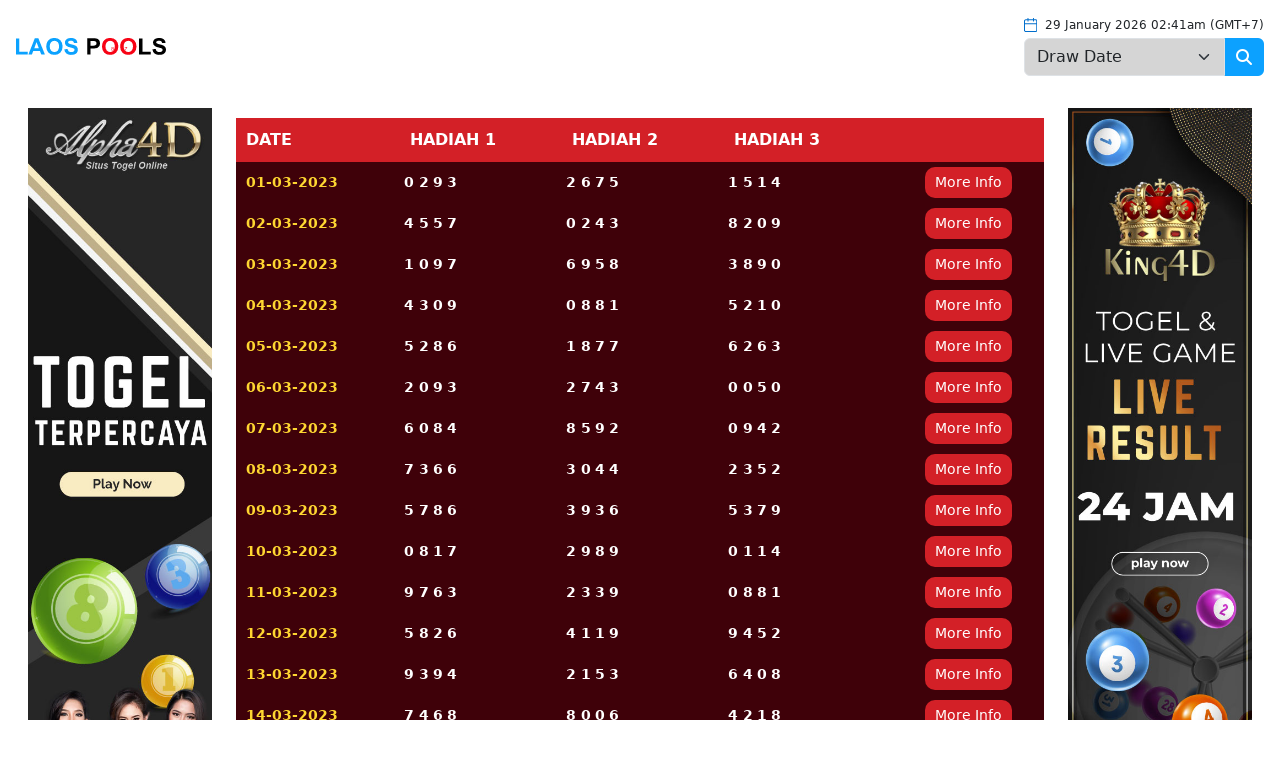

--- FILE ---
content_type: text/html; charset=UTF-8
request_url: https://www.laospools.net/month?month=March-2023
body_size: 13443
content:
<!DOCTYPE html>
<html>
    <head>
        <meta charset="utf-8">
        <meta http-equiv="X-UA-Compatible" content="IE=edge">
        <meta name="viewport" content="width=device-width, initial-scale=1">
        <title>Laos pools</title>
        <link rel="shortcut icon" href="images/laospool-logo.svg">
        <link rel="stylesheet" href="https://cdn.jsdelivr.net/npm/bootstrap@5.3.2/dist/css/bootstrap.min.css" integrity="sha384-T3c6CoIi6uLrA9TneNEoa7RxnatzjcDSCmG1MXxSR1GAsXEV/Dwwykc2MPK8M2HN" crossorigin="anonymous">
        <link rel="stylesheet" href="https://cdnjs.cloudflare.com/ajax/libs/font-awesome/6.6.0/css/all.min.css" integrity="sha512-Kc323vGBEqzTmouAECnVceyQqyqdsSiqLQISBL29aUW4U/M7pSPA/gEUZQqv1cwx4OnYxTxve5UMg5GT6L4JJg==" crossorigin="anonymous" referrerpolicy="no-referrer" />
        <link href="css/style.css?v=1769629313" rel="stylesheet">
        <link href="css/jquery-ui.css" rel="stylesheet">
    </head>
    <body>
        <header>
            <div class="content d-flex justify-content-between align-items-center p-3">
                <div>
                    <a href="/"><img src="images/laospool-logo.svg?v=01" width="150"></a>
                </div>
                <div>
                    <div class="time d-flex align-items-center mb-1">
                        <div class="me-2 d-flex align-items-center"><img src="images/calender.svg" /></div><div>29 January 2026 02:41am (GMT+7)</div>
                    </div>
                    <div id="searchBarDiv" class="f_right w-100">
                        <form action="results" method="POST">
                            <div class="input-group">
                                <select class="form-select" name="selectDate" id="inputGroupSelect02">
                                    <option selected>Draw Date</option>
                                    <option value='28-01-2026'>28-01-2026</option><option value='27-01-2026'>27-01-2026</option><option value='26-01-2026'>26-01-2026</option><option value='25-01-2026'>25-01-2026</option><option value='24-01-2026'>24-01-2026</option><option value='23-01-2026'>23-01-2026</option><option value='22-01-2026'>22-01-2026</option><option value='21-01-2026'>21-01-2026</option><option value='20-01-2026'>20-01-2026</option><option value='19-01-2026'>19-01-2026</option><option value='18-01-2026'>18-01-2026</option><option value='17-01-2026'>17-01-2026</option><option value='16-01-2026'>16-01-2026</option><option value='15-01-2026'>15-01-2026</option><option value='14-01-2026'>14-01-2026</option><option value='13-01-2026'>13-01-2026</option><option value='12-01-2026'>12-01-2026</option><option value='11-01-2026'>11-01-2026</option><option value='10-01-2026'>10-01-2026</option><option value='09-01-2026'>09-01-2026</option><option value='08-01-2026'>08-01-2026</option><option value='07-01-2026'>07-01-2026</option><option value='06-01-2026'>06-01-2026</option><option value='05-01-2026'>05-01-2026</option><option value='04-01-2026'>04-01-2026</option><option value='03-01-2026'>03-01-2026</option><option value='02-01-2026'>02-01-2026</option><option value='01-01-2026'>01-01-2026</option><option value='31-12-2025'>31-12-2025</option><option value='30-12-2025'>30-12-2025</option><option value='29-12-2025'>29-12-2025</option><option value='28-12-2025'>28-12-2025</option><option value='27-12-2025'>27-12-2025</option><option value='26-12-2025'>26-12-2025</option><option value='25-12-2025'>25-12-2025</option><option value='24-12-2025'>24-12-2025</option><option value='23-12-2025'>23-12-2025</option><option value='22-12-2025'>22-12-2025</option><option value='21-12-2025'>21-12-2025</option><option value='20-12-2025'>20-12-2025</option><option value='19-12-2025'>19-12-2025</option><option value='18-12-2025'>18-12-2025</option><option value='17-12-2025'>17-12-2025</option><option value='16-12-2025'>16-12-2025</option><option value='15-12-2025'>15-12-2025</option><option value='14-12-2025'>14-12-2025</option><option value='13-12-2025'>13-12-2025</option><option value='12-12-2025'>12-12-2025</option><option value='11-12-2025'>11-12-2025</option><option value='10-12-2025'>10-12-2025</option><option value='09-12-2025'>09-12-2025</option><option value='08-12-2025'>08-12-2025</option><option value='07-12-2025'>07-12-2025</option><option value='06-12-2025'>06-12-2025</option><option value='05-12-2025'>05-12-2025</option><option value='04-12-2025'>04-12-2025</option><option value='03-12-2025'>03-12-2025</option><option value='02-12-2025'>02-12-2025</option><option value='01-12-2025'>01-12-2025</option><option value='30-11-2025'>30-11-2025</option><option value='29-11-2025'>29-11-2025</option><option value='28-11-2025'>28-11-2025</option><option value='27-11-2025'>27-11-2025</option><option value='26-11-2025'>26-11-2025</option><option value='25-11-2025'>25-11-2025</option><option value='24-11-2025'>24-11-2025</option><option value='23-11-2025'>23-11-2025</option><option value='22-11-2025'>22-11-2025</option><option value='21-11-2025'>21-11-2025</option><option value='20-11-2025'>20-11-2025</option><option value='19-11-2025'>19-11-2025</option><option value='18-11-2025'>18-11-2025</option><option value='17-11-2025'>17-11-2025</option><option value='16-11-2025'>16-11-2025</option><option value='15-11-2025'>15-11-2025</option><option value='14-11-2025'>14-11-2025</option><option value='13-11-2025'>13-11-2025</option><option value='12-11-2025'>12-11-2025</option><option value='11-11-2025'>11-11-2025</option><option value='10-11-2025'>10-11-2025</option><option value='09-11-2025'>09-11-2025</option><option value='08-11-2025'>08-11-2025</option><option value='07-11-2025'>07-11-2025</option><option value='06-11-2025'>06-11-2025</option><option value='05-11-2025'>05-11-2025</option><option value='04-11-2025'>04-11-2025</option><option value='03-11-2025'>03-11-2025</option><option value='02-11-2025'>02-11-2025</option><option value='01-11-2025'>01-11-2025</option><option value='31-10-2025'>31-10-2025</option><option value='30-10-2025'>30-10-2025</option><option value='29-10-2025'>29-10-2025</option><option value='28-10-2025'>28-10-2025</option><option value='27-10-2025'>27-10-2025</option><option value='26-10-2025'>26-10-2025</option><option value='25-10-2025'>25-10-2025</option><option value='24-10-2025'>24-10-2025</option><option value='23-10-2025'>23-10-2025</option><option value='22-10-2025'>22-10-2025</option><option value='21-10-2025'>21-10-2025</option><option value='20-10-2025'>20-10-2025</option><option value='19-10-2025'>19-10-2025</option><option value='18-10-2025'>18-10-2025</option><option value='17-10-2025'>17-10-2025</option><option value='16-10-2025'>16-10-2025</option><option value='15-10-2025'>15-10-2025</option><option value='14-10-2025'>14-10-2025</option><option value='13-10-2025'>13-10-2025</option><option value='12-10-2025'>12-10-2025</option><option value='11-10-2025'>11-10-2025</option><option value='10-10-2025'>10-10-2025</option><option value='09-10-2025'>09-10-2025</option><option value='08-10-2025'>08-10-2025</option><option value='07-10-2025'>07-10-2025</option><option value='06-10-2025'>06-10-2025</option><option value='05-10-2025'>05-10-2025</option><option value='04-10-2025'>04-10-2025</option><option value='03-10-2025'>03-10-2025</option><option value='02-10-2025'>02-10-2025</option><option value='01-10-2025'>01-10-2025</option><option value='30-09-2025'>30-09-2025</option><option value='29-09-2025'>29-09-2025</option><option value='28-09-2025'>28-09-2025</option><option value='27-09-2025'>27-09-2025</option><option value='26-09-2025'>26-09-2025</option><option value='25-09-2025'>25-09-2025</option><option value='24-09-2025'>24-09-2025</option><option value='23-09-2025'>23-09-2025</option><option value='22-09-2025'>22-09-2025</option><option value='21-09-2025'>21-09-2025</option><option value='20-09-2025'>20-09-2025</option><option value='19-09-2025'>19-09-2025</option><option value='18-09-2025'>18-09-2025</option><option value='17-09-2025'>17-09-2025</option><option value='16-09-2025'>16-09-2025</option><option value='15-09-2025'>15-09-2025</option><option value='14-09-2025'>14-09-2025</option><option value='13-09-2025'>13-09-2025</option><option value='12-09-2025'>12-09-2025</option><option value='11-09-2025'>11-09-2025</option><option value='10-09-2025'>10-09-2025</option><option value='09-09-2025'>09-09-2025</option><option value='08-09-2025'>08-09-2025</option><option value='07-09-2025'>07-09-2025</option><option value='06-09-2025'>06-09-2025</option><option value='05-09-2025'>05-09-2025</option><option value='04-09-2025'>04-09-2025</option><option value='03-09-2025'>03-09-2025</option><option value='02-09-2025'>02-09-2025</option><option value='01-09-2025'>01-09-2025</option><option value='31-08-2025'>31-08-2025</option><option value='30-08-2025'>30-08-2025</option><option value='29-08-2025'>29-08-2025</option><option value='28-08-2025'>28-08-2025</option><option value='27-08-2025'>27-08-2025</option><option value='26-08-2025'>26-08-2025</option><option value='25-08-2025'>25-08-2025</option><option value='24-08-2025'>24-08-2025</option><option value='23-08-2025'>23-08-2025</option><option value='22-08-2025'>22-08-2025</option><option value='21-08-2025'>21-08-2025</option><option value='20-08-2025'>20-08-2025</option><option value='19-08-2025'>19-08-2025</option><option value='18-08-2025'>18-08-2025</option><option value='17-08-2025'>17-08-2025</option><option value='16-08-2025'>16-08-2025</option><option value='15-08-2025'>15-08-2025</option><option value='14-08-2025'>14-08-2025</option><option value='13-08-2025'>13-08-2025</option><option value='12-08-2025'>12-08-2025</option><option value='11-08-2025'>11-08-2025</option><option value='10-08-2025'>10-08-2025</option><option value='09-08-2025'>09-08-2025</option><option value='08-08-2025'>08-08-2025</option><option value='07-08-2025'>07-08-2025</option><option value='06-08-2025'>06-08-2025</option><option value='05-08-2025'>05-08-2025</option><option value='04-08-2025'>04-08-2025</option><option value='03-08-2025'>03-08-2025</option><option value='02-08-2025'>02-08-2025</option><option value='01-08-2025'>01-08-2025</option><option value='31-07-2025'>31-07-2025</option><option value='30-07-2025'>30-07-2025</option><option value='29-07-2025'>29-07-2025</option><option value='28-07-2025'>28-07-2025</option><option value='27-07-2025'>27-07-2025</option><option value='26-07-2025'>26-07-2025</option><option value='25-07-2025'>25-07-2025</option><option value='24-07-2025'>24-07-2025</option><option value='23-07-2025'>23-07-2025</option><option value='22-07-2025'>22-07-2025</option><option value='21-07-2025'>21-07-2025</option><option value='20-07-2025'>20-07-2025</option><option value='19-07-2025'>19-07-2025</option><option value='18-07-2025'>18-07-2025</option><option value='17-07-2025'>17-07-2025</option><option value='16-07-2025'>16-07-2025</option><option value='15-07-2025'>15-07-2025</option><option value='14-07-2025'>14-07-2025</option><option value='13-07-2025'>13-07-2025</option><option value='12-07-2025'>12-07-2025</option><option value='11-07-2025'>11-07-2025</option><option value='10-07-2025'>10-07-2025</option><option value='09-07-2025'>09-07-2025</option><option value='08-07-2025'>08-07-2025</option><option value='07-07-2025'>07-07-2025</option><option value='06-07-2025'>06-07-2025</option><option value='05-07-2025'>05-07-2025</option><option value='04-07-2025'>04-07-2025</option><option value='03-07-2025'>03-07-2025</option><option value='02-07-2025'>02-07-2025</option><option value='01-07-2025'>01-07-2025</option><option value='30-06-2025'>30-06-2025</option><option value='29-06-2025'>29-06-2025</option><option value='28-06-2025'>28-06-2025</option><option value='27-06-2025'>27-06-2025</option><option value='26-06-2025'>26-06-2025</option><option value='25-06-2025'>25-06-2025</option><option value='24-06-2025'>24-06-2025</option><option value='23-06-2025'>23-06-2025</option><option value='22-06-2025'>22-06-2025</option><option value='21-06-2025'>21-06-2025</option><option value='20-06-2025'>20-06-2025</option><option value='19-06-2025'>19-06-2025</option><option value='18-06-2025'>18-06-2025</option><option value='17-06-2025'>17-06-2025</option><option value='16-06-2025'>16-06-2025</option><option value='15-06-2025'>15-06-2025</option><option value='14-06-2025'>14-06-2025</option><option value='13-06-2025'>13-06-2025</option><option value='12-06-2025'>12-06-2025</option><option value='11-06-2025'>11-06-2025</option><option value='10-06-2025'>10-06-2025</option><option value='09-06-2025'>09-06-2025</option><option value='08-06-2025'>08-06-2025</option><option value='07-06-2025'>07-06-2025</option><option value='06-06-2025'>06-06-2025</option><option value='05-06-2025'>05-06-2025</option><option value='04-06-2025'>04-06-2025</option><option value='03-06-2025'>03-06-2025</option><option value='02-06-2025'>02-06-2025</option><option value='01-06-2025'>01-06-2025</option><option value='31-05-2025'>31-05-2025</option><option value='30-05-2025'>30-05-2025</option><option value='29-05-2025'>29-05-2025</option><option value='28-05-2025'>28-05-2025</option><option value='27-05-2025'>27-05-2025</option><option value='26-05-2025'>26-05-2025</option><option value='25-05-2025'>25-05-2025</option><option value='24-05-2025'>24-05-2025</option><option value='23-05-2025'>23-05-2025</option><option value='22-05-2025'>22-05-2025</option><option value='21-05-2025'>21-05-2025</option><option value='20-05-2025'>20-05-2025</option><option value='19-05-2025'>19-05-2025</option><option value='18-05-2025'>18-05-2025</option><option value='17-05-2025'>17-05-2025</option><option value='16-05-2025'>16-05-2025</option><option value='15-05-2025'>15-05-2025</option><option value='14-05-2025'>14-05-2025</option><option value='13-05-2025'>13-05-2025</option><option value='12-05-2025'>12-05-2025</option><option value='11-05-2025'>11-05-2025</option><option value='10-05-2025'>10-05-2025</option><option value='09-05-2025'>09-05-2025</option><option value='08-05-2025'>08-05-2025</option><option value='07-05-2025'>07-05-2025</option><option value='06-05-2025'>06-05-2025</option><option value='05-05-2025'>05-05-2025</option><option value='04-05-2025'>04-05-2025</option><option value='03-05-2025'>03-05-2025</option><option value='02-05-2025'>02-05-2025</option><option value='01-05-2025'>01-05-2025</option><option value='30-04-2025'>30-04-2025</option><option value='29-04-2025'>29-04-2025</option><option value='28-04-2025'>28-04-2025</option><option value='27-04-2025'>27-04-2025</option><option value='26-04-2025'>26-04-2025</option><option value='25-04-2025'>25-04-2025</option><option value='24-04-2025'>24-04-2025</option><option value='23-04-2025'>23-04-2025</option><option value='22-04-2025'>22-04-2025</option><option value='21-04-2025'>21-04-2025</option><option value='20-04-2025'>20-04-2025</option><option value='19-04-2025'>19-04-2025</option><option value='18-04-2025'>18-04-2025</option><option value='17-04-2025'>17-04-2025</option><option value='16-04-2025'>16-04-2025</option><option value='15-04-2025'>15-04-2025</option><option value='14-04-2025'>14-04-2025</option><option value='13-04-2025'>13-04-2025</option><option value='12-04-2025'>12-04-2025</option><option value='11-04-2025'>11-04-2025</option><option value='10-04-2025'>10-04-2025</option><option value='09-04-2025'>09-04-2025</option><option value='08-04-2025'>08-04-2025</option><option value='07-04-2025'>07-04-2025</option><option value='06-04-2025'>06-04-2025</option><option value='05-04-2025'>05-04-2025</option><option value='04-04-2025'>04-04-2025</option><option value='03-04-2025'>03-04-2025</option><option value='02-04-2025'>02-04-2025</option><option value='01-04-2025'>01-04-2025</option><option value='31-03-2025'>31-03-2025</option><option value='30-03-2025'>30-03-2025</option><option value='29-03-2025'>29-03-2025</option><option value='28-03-2025'>28-03-2025</option><option value='27-03-2025'>27-03-2025</option><option value='26-03-2025'>26-03-2025</option><option value='25-03-2025'>25-03-2025</option><option value='24-03-2025'>24-03-2025</option><option value='23-03-2025'>23-03-2025</option><option value='22-03-2025'>22-03-2025</option><option value='21-03-2025'>21-03-2025</option><option value='20-03-2025'>20-03-2025</option><option value='19-03-2025'>19-03-2025</option><option value='18-03-2025'>18-03-2025</option><option value='17-03-2025'>17-03-2025</option><option value='16-03-2025'>16-03-2025</option><option value='15-03-2025'>15-03-2025</option><option value='14-03-2025'>14-03-2025</option><option value='13-03-2025'>13-03-2025</option><option value='12-03-2025'>12-03-2025</option><option value='11-03-2025'>11-03-2025</option><option value='10-03-2025'>10-03-2025</option><option value='09-03-2025'>09-03-2025</option><option value='08-03-2025'>08-03-2025</option><option value='07-03-2025'>07-03-2025</option><option value='06-03-2025'>06-03-2025</option><option value='05-03-2025'>05-03-2025</option><option value='04-03-2025'>04-03-2025</option><option value='03-03-2025'>03-03-2025</option><option value='02-03-2025'>02-03-2025</option><option value='01-03-2025'>01-03-2025</option><option value='28-02-2025'>28-02-2025</option><option value='27-02-2025'>27-02-2025</option><option value='26-02-2025'>26-02-2025</option><option value='25-02-2025'>25-02-2025</option><option value='24-02-2025'>24-02-2025</option><option value='23-02-2025'>23-02-2025</option><option value='22-02-2025'>22-02-2025</option><option value='21-02-2025'>21-02-2025</option><option value='20-02-2025'>20-02-2025</option><option value='19-02-2025'>19-02-2025</option><option value='18-02-2025'>18-02-2025</option><option value='17-02-2025'>17-02-2025</option><option value='16-02-2025'>16-02-2025</option><option value='15-02-2025'>15-02-2025</option><option value='14-02-2025'>14-02-2025</option><option value='13-02-2025'>13-02-2025</option><option value='12-02-2025'>12-02-2025</option><option value='11-02-2025'>11-02-2025</option><option value='10-02-2025'>10-02-2025</option><option value='09-02-2025'>09-02-2025</option><option value='08-02-2025'>08-02-2025</option><option value='07-02-2025'>07-02-2025</option><option value='06-02-2025'>06-02-2025</option><option value='05-02-2025'>05-02-2025</option><option value='04-02-2025'>04-02-2025</option><option value='03-02-2025'>03-02-2025</option><option value='02-02-2025'>02-02-2025</option><option value='01-02-2025'>01-02-2025</option><option value='31-01-2025'>31-01-2025</option><option value='30-01-2025'>30-01-2025</option><option value='29-01-2025'>29-01-2025</option><option value='28-01-2025'>28-01-2025</option><option value='27-01-2025'>27-01-2025</option><option value='26-01-2025'>26-01-2025</option><option value='25-01-2025'>25-01-2025</option><option value='24-01-2025'>24-01-2025</option><option value='23-01-2025'>23-01-2025</option><option value='22-01-2025'>22-01-2025</option><option value='21-01-2025'>21-01-2025</option><option value='20-01-2025'>20-01-2025</option><option value='19-01-2025'>19-01-2025</option><option value='18-01-2025'>18-01-2025</option><option value='17-01-2025'>17-01-2025</option><option value='16-01-2025'>16-01-2025</option><option value='15-01-2025'>15-01-2025</option><option value='14-01-2025'>14-01-2025</option><option value='13-01-2025'>13-01-2025</option><option value='12-01-2025'>12-01-2025</option><option value='11-01-2025'>11-01-2025</option><option value='10-01-2025'>10-01-2025</option><option value='09-01-2025'>09-01-2025</option><option value='08-01-2025'>08-01-2025</option><option value='07-01-2025'>07-01-2025</option><option value='06-01-2025'>06-01-2025</option><option value='05-01-2025'>05-01-2025</option><option value='04-01-2025'>04-01-2025</option><option value='03-01-2025'>03-01-2025</option><option value='02-01-2025'>02-01-2025</option><option value='01-01-2025'>01-01-2025</option><option value='31-12-2024'>31-12-2024</option><option value='30-12-2024'>30-12-2024</option><option value='29-12-2024'>29-12-2024</option><option value='28-12-2024'>28-12-2024</option><option value='27-12-2024'>27-12-2024</option><option value='26-12-2024'>26-12-2024</option><option value='25-12-2024'>25-12-2024</option><option value='24-12-2024'>24-12-2024</option><option value='23-12-2024'>23-12-2024</option><option value='22-12-2024'>22-12-2024</option><option value='21-12-2024'>21-12-2024</option><option value='20-12-2024'>20-12-2024</option><option value='19-12-2024'>19-12-2024</option><option value='18-12-2024'>18-12-2024</option><option value='17-12-2024'>17-12-2024</option><option value='16-12-2024'>16-12-2024</option><option value='15-12-2024'>15-12-2024</option><option value='14-12-2024'>14-12-2024</option><option value='13-12-2024'>13-12-2024</option><option value='12-12-2024'>12-12-2024</option><option value='11-12-2024'>11-12-2024</option><option value='10-12-2024'>10-12-2024</option><option value='09-12-2024'>09-12-2024</option><option value='08-12-2024'>08-12-2024</option><option value='07-12-2024'>07-12-2024</option><option value='06-12-2024'>06-12-2024</option><option value='05-12-2024'>05-12-2024</option><option value='04-12-2024'>04-12-2024</option><option value='03-12-2024'>03-12-2024</option><option value='02-12-2024'>02-12-2024</option><option value='01-12-2024'>01-12-2024</option><option value='30-11-2024'>30-11-2024</option><option value='29-11-2024'>29-11-2024</option><option value='28-11-2024'>28-11-2024</option><option value='27-11-2024'>27-11-2024</option><option value='26-11-2024'>26-11-2024</option><option value='25-11-2024'>25-11-2024</option><option value='24-11-2024'>24-11-2024</option><option value='23-11-2024'>23-11-2024</option><option value='22-11-2024'>22-11-2024</option><option value='21-11-2024'>21-11-2024</option><option value='20-11-2024'>20-11-2024</option><option value='19-11-2024'>19-11-2024</option><option value='18-11-2024'>18-11-2024</option><option value='17-11-2024'>17-11-2024</option><option value='16-11-2024'>16-11-2024</option><option value='15-11-2024'>15-11-2024</option><option value='14-11-2024'>14-11-2024</option><option value='13-11-2024'>13-11-2024</option><option value='12-11-2024'>12-11-2024</option><option value='11-11-2024'>11-11-2024</option><option value='10-11-2024'>10-11-2024</option><option value='09-11-2024'>09-11-2024</option><option value='08-11-2024'>08-11-2024</option><option value='07-11-2024'>07-11-2024</option><option value='06-11-2024'>06-11-2024</option><option value='05-11-2024'>05-11-2024</option><option value='04-11-2024'>04-11-2024</option><option value='03-11-2024'>03-11-2024</option><option value='02-11-2024'>02-11-2024</option><option value='01-11-2024'>01-11-2024</option><option value='31-10-2024'>31-10-2024</option><option value='30-10-2024'>30-10-2024</option><option value='29-10-2024'>29-10-2024</option><option value='28-10-2024'>28-10-2024</option><option value='27-10-2024'>27-10-2024</option><option value='26-10-2024'>26-10-2024</option><option value='25-10-2024'>25-10-2024</option><option value='24-10-2024'>24-10-2024</option><option value='23-10-2024'>23-10-2024</option><option value='22-10-2024'>22-10-2024</option><option value='21-10-2024'>21-10-2024</option><option value='20-10-2024'>20-10-2024</option><option value='19-10-2024'>19-10-2024</option><option value='18-10-2024'>18-10-2024</option><option value='17-10-2024'>17-10-2024</option><option value='16-10-2024'>16-10-2024</option><option value='15-10-2024'>15-10-2024</option><option value='14-10-2024'>14-10-2024</option><option value='13-10-2024'>13-10-2024</option><option value='12-10-2024'>12-10-2024</option><option value='11-10-2024'>11-10-2024</option><option value='10-10-2024'>10-10-2024</option><option value='09-10-2024'>09-10-2024</option><option value='08-10-2024'>08-10-2024</option><option value='07-10-2024'>07-10-2024</option><option value='06-10-2024'>06-10-2024</option><option value='05-10-2024'>05-10-2024</option><option value='04-10-2024'>04-10-2024</option><option value='03-10-2024'>03-10-2024</option><option value='02-10-2024'>02-10-2024</option><option value='01-10-2024'>01-10-2024</option><option value='30-09-2024'>30-09-2024</option><option value='29-09-2024'>29-09-2024</option><option value='28-09-2024'>28-09-2024</option><option value='27-09-2024'>27-09-2024</option><option value='26-09-2024'>26-09-2024</option><option value='25-09-2024'>25-09-2024</option><option value='24-09-2024'>24-09-2024</option><option value='23-09-2024'>23-09-2024</option><option value='22-09-2024'>22-09-2024</option><option value='21-09-2024'>21-09-2024</option><option value='20-09-2024'>20-09-2024</option><option value='19-09-2024'>19-09-2024</option><option value='18-09-2024'>18-09-2024</option><option value='17-09-2024'>17-09-2024</option><option value='16-09-2024'>16-09-2024</option><option value='15-09-2024'>15-09-2024</option><option value='14-09-2024'>14-09-2024</option><option value='13-09-2024'>13-09-2024</option><option value='12-09-2024'>12-09-2024</option><option value='11-09-2024'>11-09-2024</option><option value='10-09-2024'>10-09-2024</option><option value='09-09-2024'>09-09-2024</option><option value='08-09-2024'>08-09-2024</option><option value='07-09-2024'>07-09-2024</option><option value='06-09-2024'>06-09-2024</option><option value='05-09-2024'>05-09-2024</option><option value='04-09-2024'>04-09-2024</option><option value='03-09-2024'>03-09-2024</option><option value='02-09-2024'>02-09-2024</option><option value='01-09-2024'>01-09-2024</option><option value='31-08-2024'>31-08-2024</option><option value='30-08-2024'>30-08-2024</option><option value='29-08-2024'>29-08-2024</option><option value='28-08-2024'>28-08-2024</option><option value='27-08-2024'>27-08-2024</option><option value='26-08-2024'>26-08-2024</option><option value='25-08-2024'>25-08-2024</option><option value='24-08-2024'>24-08-2024</option><option value='23-08-2024'>23-08-2024</option><option value='22-08-2024'>22-08-2024</option><option value='21-08-2024'>21-08-2024</option><option value='20-08-2024'>20-08-2024</option><option value='19-08-2024'>19-08-2024</option><option value='18-08-2024'>18-08-2024</option><option value='17-08-2024'>17-08-2024</option><option value='16-08-2024'>16-08-2024</option><option value='15-08-2024'>15-08-2024</option><option value='14-08-2024'>14-08-2024</option><option value='13-08-2024'>13-08-2024</option><option value='12-08-2024'>12-08-2024</option><option value='11-08-2024'>11-08-2024</option><option value='10-08-2024'>10-08-2024</option><option value='09-08-2024'>09-08-2024</option><option value='08-08-2024'>08-08-2024</option><option value='07-08-2024'>07-08-2024</option><option value='06-08-2024'>06-08-2024</option><option value='05-08-2024'>05-08-2024</option><option value='04-08-2024'>04-08-2024</option><option value='03-08-2024'>03-08-2024</option><option value='02-08-2024'>02-08-2024</option><option value='01-08-2024'>01-08-2024</option><option value='31-07-2024'>31-07-2024</option><option value='30-07-2024'>30-07-2024</option><option value='29-07-2024'>29-07-2024</option><option value='28-07-2024'>28-07-2024</option><option value='27-07-2024'>27-07-2024</option><option value='26-07-2024'>26-07-2024</option><option value='25-07-2024'>25-07-2024</option><option value='24-07-2024'>24-07-2024</option><option value='23-07-2024'>23-07-2024</option><option value='22-07-2024'>22-07-2024</option><option value='21-07-2024'>21-07-2024</option><option value='20-07-2024'>20-07-2024</option><option value='19-07-2024'>19-07-2024</option><option value='18-07-2024'>18-07-2024</option><option value='17-07-2024'>17-07-2024</option><option value='16-07-2024'>16-07-2024</option><option value='15-07-2024'>15-07-2024</option><option value='14-07-2024'>14-07-2024</option><option value='13-07-2024'>13-07-2024</option><option value='12-07-2024'>12-07-2024</option><option value='11-07-2024'>11-07-2024</option><option value='10-07-2024'>10-07-2024</option><option value='09-07-2024'>09-07-2024</option><option value='08-07-2024'>08-07-2024</option><option value='07-07-2024'>07-07-2024</option><option value='06-07-2024'>06-07-2024</option><option value='05-07-2024'>05-07-2024</option><option value='04-07-2024'>04-07-2024</option><option value='03-07-2024'>03-07-2024</option><option value='02-07-2024'>02-07-2024</option><option value='01-07-2024'>01-07-2024</option><option value='30-06-2024'>30-06-2024</option><option value='29-06-2024'>29-06-2024</option><option value='28-06-2024'>28-06-2024</option><option value='27-06-2024'>27-06-2024</option><option value='26-06-2024'>26-06-2024</option><option value='25-06-2024'>25-06-2024</option><option value='24-06-2024'>24-06-2024</option><option value='23-06-2024'>23-06-2024</option><option value='22-06-2024'>22-06-2024</option><option value='21-06-2024'>21-06-2024</option><option value='20-06-2024'>20-06-2024</option><option value='19-06-2024'>19-06-2024</option><option value='18-06-2024'>18-06-2024</option><option value='17-06-2024'>17-06-2024</option><option value='16-06-2024'>16-06-2024</option><option value='15-06-2024'>15-06-2024</option><option value='14-06-2024'>14-06-2024</option><option value='13-06-2024'>13-06-2024</option><option value='12-06-2024'>12-06-2024</option><option value='11-06-2024'>11-06-2024</option><option value='10-06-2024'>10-06-2024</option><option value='09-06-2024'>09-06-2024</option><option value='08-06-2024'>08-06-2024</option><option value='07-06-2024'>07-06-2024</option><option value='06-06-2024'>06-06-2024</option><option value='05-06-2024'>05-06-2024</option><option value='04-06-2024'>04-06-2024</option><option value='03-06-2024'>03-06-2024</option><option value='02-06-2024'>02-06-2024</option><option value='01-06-2024'>01-06-2024</option><option value='31-05-2024'>31-05-2024</option><option value='30-05-2024'>30-05-2024</option><option value='29-05-2024'>29-05-2024</option><option value='28-05-2024'>28-05-2024</option><option value='27-05-2024'>27-05-2024</option><option value='26-05-2024'>26-05-2024</option><option value='25-05-2024'>25-05-2024</option><option value='24-05-2024'>24-05-2024</option><option value='23-05-2024'>23-05-2024</option><option value='22-05-2024'>22-05-2024</option><option value='21-05-2024'>21-05-2024</option><option value='20-05-2024'>20-05-2024</option><option value='19-05-2024'>19-05-2024</option><option value='18-05-2024'>18-05-2024</option><option value='17-05-2024'>17-05-2024</option><option value='16-05-2024'>16-05-2024</option><option value='15-05-2024'>15-05-2024</option><option value='14-05-2024'>14-05-2024</option><option value='13-05-2024'>13-05-2024</option><option value='12-05-2024'>12-05-2024</option><option value='11-05-2024'>11-05-2024</option><option value='10-05-2024'>10-05-2024</option><option value='09-05-2024'>09-05-2024</option><option value='08-05-2024'>08-05-2024</option><option value='07-05-2024'>07-05-2024</option><option value='06-05-2024'>06-05-2024</option><option value='05-05-2024'>05-05-2024</option><option value='04-05-2024'>04-05-2024</option><option value='03-05-2024'>03-05-2024</option><option value='02-05-2024'>02-05-2024</option><option value='01-05-2024'>01-05-2024</option><option value='30-04-2024'>30-04-2024</option><option value='29-04-2024'>29-04-2024</option><option value='28-04-2024'>28-04-2024</option><option value='27-04-2024'>27-04-2024</option><option value='26-04-2024'>26-04-2024</option><option value='25-04-2024'>25-04-2024</option><option value='24-04-2024'>24-04-2024</option><option value='23-04-2024'>23-04-2024</option><option value='22-04-2024'>22-04-2024</option><option value='21-04-2024'>21-04-2024</option><option value='20-04-2024'>20-04-2024</option><option value='19-04-2024'>19-04-2024</option><option value='18-04-2024'>18-04-2024</option><option value='17-04-2024'>17-04-2024</option><option value='16-04-2024'>16-04-2024</option><option value='15-04-2024'>15-04-2024</option><option value='14-04-2024'>14-04-2024</option><option value='13-04-2024'>13-04-2024</option><option value='12-04-2024'>12-04-2024</option><option value='11-04-2024'>11-04-2024</option><option value='10-04-2024'>10-04-2024</option><option value='09-04-2024'>09-04-2024</option><option value='08-04-2024'>08-04-2024</option><option value='07-04-2024'>07-04-2024</option><option value='06-04-2024'>06-04-2024</option><option value='05-04-2024'>05-04-2024</option><option value='04-04-2024'>04-04-2024</option><option value='03-04-2024'>03-04-2024</option><option value='02-04-2024'>02-04-2024</option><option value='01-04-2024'>01-04-2024</option><option value='31-03-2024'>31-03-2024</option><option value='30-03-2024'>30-03-2024</option><option value='29-03-2024'>29-03-2024</option><option value='28-03-2024'>28-03-2024</option><option value='27-03-2024'>27-03-2024</option><option value='26-03-2024'>26-03-2024</option><option value='25-03-2024'>25-03-2024</option><option value='24-03-2024'>24-03-2024</option><option value='23-03-2024'>23-03-2024</option><option value='22-03-2024'>22-03-2024</option><option value='21-03-2024'>21-03-2024</option><option value='20-03-2024'>20-03-2024</option><option value='19-03-2024'>19-03-2024</option><option value='18-03-2024'>18-03-2024</option><option value='17-03-2024'>17-03-2024</option><option value='16-03-2024'>16-03-2024</option><option value='15-03-2024'>15-03-2024</option><option value='14-03-2024'>14-03-2024</option><option value='13-03-2024'>13-03-2024</option><option value='12-03-2024'>12-03-2024</option><option value='11-03-2024'>11-03-2024</option><option value='10-03-2024'>10-03-2024</option><option value='09-03-2024'>09-03-2024</option><option value='08-03-2024'>08-03-2024</option><option value='07-03-2024'>07-03-2024</option><option value='06-03-2024'>06-03-2024</option><option value='05-03-2024'>05-03-2024</option><option value='04-03-2024'>04-03-2024</option><option value='03-03-2024'>03-03-2024</option><option value='02-03-2024'>02-03-2024</option><option value='01-03-2024'>01-03-2024</option><option value='29-02-2024'>29-02-2024</option><option value='28-02-2024'>28-02-2024</option><option value='27-02-2024'>27-02-2024</option><option value='26-02-2024'>26-02-2024</option><option value='25-02-2024'>25-02-2024</option><option value='24-02-2024'>24-02-2024</option><option value='23-02-2024'>23-02-2024</option><option value='22-02-2024'>22-02-2024</option><option value='21-02-2024'>21-02-2024</option><option value='20-02-2024'>20-02-2024</option><option value='19-02-2024'>19-02-2024</option><option value='18-02-2024'>18-02-2024</option><option value='17-02-2024'>17-02-2024</option><option value='16-02-2024'>16-02-2024</option><option value='15-02-2024'>15-02-2024</option><option value='14-02-2024'>14-02-2024</option><option value='13-02-2024'>13-02-2024</option><option value='12-02-2024'>12-02-2024</option><option value='11-02-2024'>11-02-2024</option><option value='10-02-2024'>10-02-2024</option><option value='09-02-2024'>09-02-2024</option><option value='08-02-2024'>08-02-2024</option><option value='07-02-2024'>07-02-2024</option><option value='06-02-2024'>06-02-2024</option><option value='05-02-2024'>05-02-2024</option><option value='04-02-2024'>04-02-2024</option><option value='03-02-2024'>03-02-2024</option><option value='02-02-2024'>02-02-2024</option><option value='01-02-2024'>01-02-2024</option><option value='31-01-2024'>31-01-2024</option><option value='30-01-2024'>30-01-2024</option><option value='29-01-2024'>29-01-2024</option><option value='28-01-2024'>28-01-2024</option><option value='27-01-2024'>27-01-2024</option><option value='26-01-2024'>26-01-2024</option><option value='25-01-2024'>25-01-2024</option><option value='24-01-2024'>24-01-2024</option><option value='23-01-2024'>23-01-2024</option><option value='22-01-2024'>22-01-2024</option><option value='21-01-2024'>21-01-2024</option><option value='20-01-2024'>20-01-2024</option><option value='19-01-2024'>19-01-2024</option><option value='18-01-2024'>18-01-2024</option><option value='17-01-2024'>17-01-2024</option><option value='16-01-2024'>16-01-2024</option><option value='15-01-2024'>15-01-2024</option><option value='14-01-2024'>14-01-2024</option><option value='13-01-2024'>13-01-2024</option><option value='12-01-2024'>12-01-2024</option><option value='11-01-2024'>11-01-2024</option><option value='10-01-2024'>10-01-2024</option><option value='09-01-2024'>09-01-2024</option><option value='08-01-2024'>08-01-2024</option><option value='07-01-2024'>07-01-2024</option><option value='06-01-2024'>06-01-2024</option><option value='05-01-2024'>05-01-2024</option><option value='04-01-2024'>04-01-2024</option><option value='03-01-2024'>03-01-2024</option><option value='02-01-2024'>02-01-2024</option><option value='01-01-2024'>01-01-2024</option><option value='31-12-2023'>31-12-2023</option><option value='30-12-2023'>30-12-2023</option><option value='29-12-2023'>29-12-2023</option><option value='28-12-2023'>28-12-2023</option><option value='27-12-2023'>27-12-2023</option><option value='26-12-2023'>26-12-2023</option><option value='25-12-2023'>25-12-2023</option><option value='24-12-2023'>24-12-2023</option><option value='23-12-2023'>23-12-2023</option><option value='22-12-2023'>22-12-2023</option><option value='21-12-2023'>21-12-2023</option><option value='20-12-2023'>20-12-2023</option><option value='19-12-2023'>19-12-2023</option><option value='18-12-2023'>18-12-2023</option><option value='17-12-2023'>17-12-2023</option><option value='16-12-2023'>16-12-2023</option><option value='15-12-2023'>15-12-2023</option><option value='14-12-2023'>14-12-2023</option><option value='13-12-2023'>13-12-2023</option><option value='12-12-2023'>12-12-2023</option><option value='11-12-2023'>11-12-2023</option><option value='10-12-2023'>10-12-2023</option><option value='09-12-2023'>09-12-2023</option><option value='08-12-2023'>08-12-2023</option><option value='07-12-2023'>07-12-2023</option><option value='06-12-2023'>06-12-2023</option><option value='05-12-2023'>05-12-2023</option><option value='04-12-2023'>04-12-2023</option><option value='03-12-2023'>03-12-2023</option><option value='02-12-2023'>02-12-2023</option><option value='01-12-2023'>01-12-2023</option><option value='30-11-2023'>30-11-2023</option><option value='29-11-2023'>29-11-2023</option><option value='28-11-2023'>28-11-2023</option><option value='27-11-2023'>27-11-2023</option><option value='26-11-2023'>26-11-2023</option><option value='25-11-2023'>25-11-2023</option><option value='24-11-2023'>24-11-2023</option><option value='23-11-2023'>23-11-2023</option><option value='22-11-2023'>22-11-2023</option><option value='21-11-2023'>21-11-2023</option><option value='20-11-2023'>20-11-2023</option><option value='19-11-2023'>19-11-2023</option><option value='18-11-2023'>18-11-2023</option><option value='17-11-2023'>17-11-2023</option><option value='16-11-2023'>16-11-2023</option><option value='15-11-2023'>15-11-2023</option><option value='14-11-2023'>14-11-2023</option><option value='13-11-2023'>13-11-2023</option><option value='12-11-2023'>12-11-2023</option><option value='11-11-2023'>11-11-2023</option><option value='10-11-2023'>10-11-2023</option><option value='09-11-2023'>09-11-2023</option><option value='08-11-2023'>08-11-2023</option><option value='07-11-2023'>07-11-2023</option><option value='06-11-2023'>06-11-2023</option><option value='05-11-2023'>05-11-2023</option><option value='04-11-2023'>04-11-2023</option><option value='03-11-2023'>03-11-2023</option><option value='02-11-2023'>02-11-2023</option><option value='01-11-2023'>01-11-2023</option><option value='31-10-2023'>31-10-2023</option><option value='30-10-2023'>30-10-2023</option><option value='29-10-2023'>29-10-2023</option><option value='28-10-2023'>28-10-2023</option><option value='27-10-2023'>27-10-2023</option><option value='26-10-2023'>26-10-2023</option><option value='25-10-2023'>25-10-2023</option><option value='24-10-2023'>24-10-2023</option><option value='23-10-2023'>23-10-2023</option><option value='22-10-2023'>22-10-2023</option><option value='21-10-2023'>21-10-2023</option><option value='20-10-2023'>20-10-2023</option><option value='19-10-2023'>19-10-2023</option><option value='18-10-2023'>18-10-2023</option><option value='17-10-2023'>17-10-2023</option><option value='16-10-2023'>16-10-2023</option><option value='15-10-2023'>15-10-2023</option><option value='14-10-2023'>14-10-2023</option><option value='13-10-2023'>13-10-2023</option><option value='12-10-2023'>12-10-2023</option><option value='11-10-2023'>11-10-2023</option><option value='10-10-2023'>10-10-2023</option><option value='09-10-2023'>09-10-2023</option><option value='08-10-2023'>08-10-2023</option><option value='07-10-2023'>07-10-2023</option><option value='06-10-2023'>06-10-2023</option><option value='05-10-2023'>05-10-2023</option><option value='04-10-2023'>04-10-2023</option><option value='03-10-2023'>03-10-2023</option><option value='02-10-2023'>02-10-2023</option><option value='01-10-2023'>01-10-2023</option><option value='30-09-2023'>30-09-2023</option><option value='29-09-2023'>29-09-2023</option><option value='28-09-2023'>28-09-2023</option><option value='27-09-2023'>27-09-2023</option><option value='26-09-2023'>26-09-2023</option><option value='25-09-2023'>25-09-2023</option><option value='24-09-2023'>24-09-2023</option><option value='23-09-2023'>23-09-2023</option><option value='22-09-2023'>22-09-2023</option><option value='21-09-2023'>21-09-2023</option><option value='20-09-2023'>20-09-2023</option><option value='19-09-2023'>19-09-2023</option><option value='18-09-2023'>18-09-2023</option><option value='17-09-2023'>17-09-2023</option><option value='16-09-2023'>16-09-2023</option><option value='15-09-2023'>15-09-2023</option><option value='14-09-2023'>14-09-2023</option><option value='13-09-2023'>13-09-2023</option><option value='12-09-2023'>12-09-2023</option><option value='11-09-2023'>11-09-2023</option><option value='10-09-2023'>10-09-2023</option><option value='09-09-2023'>09-09-2023</option><option value='08-09-2023'>08-09-2023</option><option value='07-09-2023'>07-09-2023</option><option value='06-09-2023'>06-09-2023</option><option value='05-09-2023'>05-09-2023</option><option value='04-09-2023'>04-09-2023</option><option value='03-09-2023'>03-09-2023</option><option value='02-09-2023'>02-09-2023</option><option value='01-09-2023'>01-09-2023</option><option value='31-08-2023'>31-08-2023</option><option value='30-08-2023'>30-08-2023</option><option value='29-08-2023'>29-08-2023</option><option value='28-08-2023'>28-08-2023</option><option value='27-08-2023'>27-08-2023</option><option value='26-08-2023'>26-08-2023</option><option value='25-08-2023'>25-08-2023</option><option value='24-08-2023'>24-08-2023</option><option value='23-08-2023'>23-08-2023</option><option value='22-08-2023'>22-08-2023</option><option value='21-08-2023'>21-08-2023</option><option value='20-08-2023'>20-08-2023</option><option value='19-08-2023'>19-08-2023</option><option value='18-08-2023'>18-08-2023</option><option value='17-08-2023'>17-08-2023</option><option value='16-08-2023'>16-08-2023</option><option value='15-08-2023'>15-08-2023</option><option value='14-08-2023'>14-08-2023</option><option value='13-08-2023'>13-08-2023</option><option value='12-08-2023'>12-08-2023</option><option value='11-08-2023'>11-08-2023</option><option value='10-08-2023'>10-08-2023</option><option value='09-08-2023'>09-08-2023</option><option value='08-08-2023'>08-08-2023</option><option value='07-08-2023'>07-08-2023</option><option value='06-08-2023'>06-08-2023</option><option value='05-08-2023'>05-08-2023</option><option value='04-08-2023'>04-08-2023</option><option value='03-08-2023'>03-08-2023</option><option value='02-08-2023'>02-08-2023</option><option value='01-08-2023'>01-08-2023</option><option value='31-07-2023'>31-07-2023</option><option value='30-07-2023'>30-07-2023</option><option value='29-07-2023'>29-07-2023</option><option value='28-07-2023'>28-07-2023</option><option value='27-07-2023'>27-07-2023</option><option value='26-07-2023'>26-07-2023</option><option value='25-07-2023'>25-07-2023</option><option value='24-07-2023'>24-07-2023</option><option value='23-07-2023'>23-07-2023</option><option value='22-07-2023'>22-07-2023</option><option value='21-07-2023'>21-07-2023</option><option value='20-07-2023'>20-07-2023</option><option value='19-07-2023'>19-07-2023</option><option value='18-07-2023'>18-07-2023</option><option value='17-07-2023'>17-07-2023</option><option value='16-07-2023'>16-07-2023</option><option value='15-07-2023'>15-07-2023</option><option value='14-07-2023'>14-07-2023</option><option value='13-07-2023'>13-07-2023</option><option value='12-07-2023'>12-07-2023</option><option value='11-07-2023'>11-07-2023</option><option value='10-07-2023'>10-07-2023</option><option value='09-07-2023'>09-07-2023</option><option value='08-07-2023'>08-07-2023</option><option value='07-07-2023'>07-07-2023</option><option value='06-07-2023'>06-07-2023</option><option value='05-07-2023'>05-07-2023</option><option value='04-07-2023'>04-07-2023</option><option value='03-07-2023'>03-07-2023</option><option value='02-07-2023'>02-07-2023</option><option value='01-07-2023'>01-07-2023</option><option value='30-06-2023'>30-06-2023</option><option value='29-06-2023'>29-06-2023</option><option value='28-06-2023'>28-06-2023</option><option value='27-06-2023'>27-06-2023</option><option value='26-06-2023'>26-06-2023</option><option value='25-06-2023'>25-06-2023</option><option value='24-06-2023'>24-06-2023</option><option value='23-06-2023'>23-06-2023</option><option value='22-06-2023'>22-06-2023</option><option value='21-06-2023'>21-06-2023</option><option value='20-06-2023'>20-06-2023</option><option value='19-06-2023'>19-06-2023</option><option value='18-06-2023'>18-06-2023</option><option value='17-06-2023'>17-06-2023</option><option value='16-06-2023'>16-06-2023</option><option value='15-06-2023'>15-06-2023</option><option value='14-06-2023'>14-06-2023</option><option value='13-06-2023'>13-06-2023</option><option value='12-06-2023'>12-06-2023</option><option value='11-06-2023'>11-06-2023</option><option value='10-06-2023'>10-06-2023</option><option value='09-06-2023'>09-06-2023</option><option value='08-06-2023'>08-06-2023</option><option value='07-06-2023'>07-06-2023</option><option value='06-06-2023'>06-06-2023</option><option value='05-06-2023'>05-06-2023</option><option value='04-06-2023'>04-06-2023</option><option value='03-06-2023'>03-06-2023</option><option value='02-06-2023'>02-06-2023</option><option value='01-06-2023'>01-06-2023</option><option value='31-05-2023'>31-05-2023</option><option value='30-05-2023'>30-05-2023</option><option value='29-05-2023'>29-05-2023</option><option value='28-05-2023'>28-05-2023</option><option value='27-05-2023'>27-05-2023</option><option value='26-05-2023'>26-05-2023</option><option value='25-05-2023'>25-05-2023</option><option value='24-05-2023'>24-05-2023</option><option value='23-05-2023'>23-05-2023</option><option value='22-05-2023'>22-05-2023</option><option value='21-05-2023'>21-05-2023</option><option value='20-05-2023'>20-05-2023</option><option value='19-05-2023'>19-05-2023</option><option value='18-05-2023'>18-05-2023</option><option value='17-05-2023'>17-05-2023</option><option value='16-05-2023'>16-05-2023</option><option value='15-05-2023'>15-05-2023</option><option value='14-05-2023'>14-05-2023</option><option value='13-05-2023'>13-05-2023</option><option value='12-05-2023'>12-05-2023</option><option value='11-05-2023'>11-05-2023</option><option value='10-05-2023'>10-05-2023</option><option value='09-05-2023'>09-05-2023</option><option value='08-05-2023'>08-05-2023</option><option value='07-05-2023'>07-05-2023</option><option value='06-05-2023'>06-05-2023</option><option value='05-05-2023'>05-05-2023</option><option value='04-05-2023'>04-05-2023</option><option value='03-05-2023'>03-05-2023</option><option value='02-05-2023'>02-05-2023</option><option value='01-05-2023'>01-05-2023</option><option value='30-04-2023'>30-04-2023</option><option value='29-04-2023'>29-04-2023</option><option value='28-04-2023'>28-04-2023</option><option value='27-04-2023'>27-04-2023</option><option value='26-04-2023'>26-04-2023</option><option value='25-04-2023'>25-04-2023</option><option value='24-04-2023'>24-04-2023</option><option value='23-04-2023'>23-04-2023</option><option value='22-04-2023'>22-04-2023</option><option value='21-04-2023'>21-04-2023</option><option value='20-04-2023'>20-04-2023</option><option value='19-04-2023'>19-04-2023</option><option value='18-04-2023'>18-04-2023</option><option value='17-04-2023'>17-04-2023</option><option value='16-04-2023'>16-04-2023</option><option value='15-04-2023'>15-04-2023</option><option value='14-04-2023'>14-04-2023</option><option value='13-04-2023'>13-04-2023</option><option value='12-04-2023'>12-04-2023</option><option value='11-04-2023'>11-04-2023</option><option value='10-04-2023'>10-04-2023</option><option value='09-04-2023'>09-04-2023</option><option value='08-04-2023'>08-04-2023</option><option value='07-04-2023'>07-04-2023</option><option value='06-04-2023'>06-04-2023</option><option value='05-04-2023'>05-04-2023</option><option value='04-04-2023'>04-04-2023</option><option value='03-04-2023'>03-04-2023</option><option value='02-04-2023'>02-04-2023</option><option value='01-04-2023'>01-04-2023</option><option value='31-03-2023'>31-03-2023</option><option value='30-03-2023'>30-03-2023</option><option value='29-03-2023'>29-03-2023</option><option value='28-03-2023'>28-03-2023</option><option value='27-03-2023'>27-03-2023</option><option value='26-03-2023'>26-03-2023</option><option value='25-03-2023'>25-03-2023</option><option value='24-03-2023'>24-03-2023</option><option value='23-03-2023'>23-03-2023</option><option value='22-03-2023'>22-03-2023</option><option value='21-03-2023'>21-03-2023</option><option value='20-03-2023'>20-03-2023</option><option value='19-03-2023'>19-03-2023</option><option value='18-03-2023'>18-03-2023</option><option value='17-03-2023'>17-03-2023</option><option value='16-03-2023'>16-03-2023</option><option value='15-03-2023'>15-03-2023</option><option value='14-03-2023'>14-03-2023</option><option value='13-03-2023'>13-03-2023</option><option value='12-03-2023'>12-03-2023</option><option value='11-03-2023'>11-03-2023</option><option value='10-03-2023'>10-03-2023</option><option value='09-03-2023'>09-03-2023</option><option value='08-03-2023'>08-03-2023</option><option value='07-03-2023'>07-03-2023</option><option value='06-03-2023'>06-03-2023</option><option value='05-03-2023'>05-03-2023</option><option value='04-03-2023'>04-03-2023</option><option value='03-03-2023'>03-03-2023</option><option value='02-03-2023'>02-03-2023</option><option value='01-03-2023'>01-03-2023</option><option value='28-02-2023'>28-02-2023</option><option value='27-02-2023'>27-02-2023</option><option value='26-02-2023'>26-02-2023</option><option value='25-02-2023'>25-02-2023</option><option value='24-02-2023'>24-02-2023</option><option value='23-02-2023'>23-02-2023</option><option value='22-02-2023'>22-02-2023</option><option value='21-02-2023'>21-02-2023</option><option value='20-02-2023'>20-02-2023</option><option value='19-02-2023'>19-02-2023</option><option value='18-02-2023'>18-02-2023</option><option value='17-02-2023'>17-02-2023</option><option value='16-02-2023'>16-02-2023</option><option value='15-02-2023'>15-02-2023</option><option value='14-02-2023'>14-02-2023</option><option value='13-02-2023'>13-02-2023</option><option value='12-02-2023'>12-02-2023</option><option value='11-02-2023'>11-02-2023</option><option value='10-02-2023'>10-02-2023</option><option value='09-02-2023'>09-02-2023</option><option value='08-02-2023'>08-02-2023</option><option value='07-02-2023'>07-02-2023</option><option value='06-02-2023'>06-02-2023</option><option value='05-02-2023'>05-02-2023</option><option value='04-02-2023'>04-02-2023</option><option value='03-02-2023'>03-02-2023</option><option value='02-02-2023'>02-02-2023</option><option value='01-02-2023'>01-02-2023</option><option value='31-01-2023'>31-01-2023</option><option value='30-01-2023'>30-01-2023</option><option value='29-01-2023'>29-01-2023</option><option value='28-01-2023'>28-01-2023</option><option value='27-01-2023'>27-01-2023</option><option value='26-01-2023'>26-01-2023</option><option value='25-01-2023'>25-01-2023</option><option value='24-01-2023'>24-01-2023</option><option value='23-01-2023'>23-01-2023</option><option value='22-01-2023'>22-01-2023</option><option value='21-01-2023'>21-01-2023</option><option value='20-01-2023'>20-01-2023</option><option value='19-01-2023'>19-01-2023</option><option value='18-01-2023'>18-01-2023</option><option value='17-01-2023'>17-01-2023</option><option value='16-01-2023'>16-01-2023</option><option value='15-01-2023'>15-01-2023</option><option value='14-01-2023'>14-01-2023</option><option value='13-01-2023'>13-01-2023</option><option value='12-01-2023'>12-01-2023</option><option value='11-01-2023'>11-01-2023</option><option value='10-01-2023'>10-01-2023</option><option value='09-01-2023'>09-01-2023</option><option value='08-01-2023'>08-01-2023</option><option value='07-01-2023'>07-01-2023</option><option value='06-01-2023'>06-01-2023</option><option value='05-01-2023'>05-01-2023</option><option value='04-01-2023'>04-01-2023</option><option value='03-01-2023'>03-01-2023</option><option value='02-01-2023'>02-01-2023</option><option value='01-01-2023'>01-01-2023</option><option value='31-12-2022'>31-12-2022</option><option value='30-12-2022'>30-12-2022</option><option value='29-12-2022'>29-12-2022</option><option value='28-12-2022'>28-12-2022</option><option value='27-12-2022'>27-12-2022</option><option value='26-12-2022'>26-12-2022</option><option value='25-12-2022'>25-12-2022</option><option value='24-12-2022'>24-12-2022</option><option value='23-12-2022'>23-12-2022</option><option value='22-12-2022'>22-12-2022</option><option value='21-12-2022'>21-12-2022</option><option value='20-12-2022'>20-12-2022</option><option value='19-12-2022'>19-12-2022</option><option value='18-12-2022'>18-12-2022</option><option value='17-12-2022'>17-12-2022</option><option value='16-12-2022'>16-12-2022</option><option value='15-12-2022'>15-12-2022</option><option value='14-12-2022'>14-12-2022</option><option value='13-12-2022'>13-12-2022</option><option value='12-12-2022'>12-12-2022</option><option value='11-12-2022'>11-12-2022</option><option value='10-12-2022'>10-12-2022</option><option value='09-12-2022'>09-12-2022</option><option value='08-12-2022'>08-12-2022</option><option value='07-12-2022'>07-12-2022</option><option value='06-12-2022'>06-12-2022</option><option value='05-12-2022'>05-12-2022</option><option value='04-12-2022'>04-12-2022</option><option value='03-12-2022'>03-12-2022</option><option value='02-12-2022'>02-12-2022</option><option value='01-12-2022'>01-12-2022</option><option value='30-11-2022'>30-11-2022</option><option value='29-11-2022'>29-11-2022</option><option value='28-11-2022'>28-11-2022</option><option value='27-11-2022'>27-11-2022</option><option value='26-11-2022'>26-11-2022</option><option value='25-11-2022'>25-11-2022</option><option value='24-11-2022'>24-11-2022</option><option value='23-11-2022'>23-11-2022</option><option value='22-11-2022'>22-11-2022</option><option value='21-11-2022'>21-11-2022</option><option value='20-11-2022'>20-11-2022</option><option value='19-11-2022'>19-11-2022</option><option value='18-11-2022'>18-11-2022</option><option value='17-11-2022'>17-11-2022</option><option value='16-11-2022'>16-11-2022</option><option value='15-11-2022'>15-11-2022</option><option value='14-11-2022'>14-11-2022</option><option value='13-11-2022'>13-11-2022</option><option value='12-11-2022'>12-11-2022</option><option value='11-11-2022'>11-11-2022</option><option value='10-11-2022'>10-11-2022</option><option value='09-11-2022'>09-11-2022</option><option value='08-11-2022'>08-11-2022</option><option value='07-11-2022'>07-11-2022</option><option value='06-11-2022'>06-11-2022</option><option value='05-11-2022'>05-11-2022</option><option value='04-11-2022'>04-11-2022</option><option value='03-11-2022'>03-11-2022</option><option value='02-11-2022'>02-11-2022</option><option value='01-11-2022'>01-11-2022</option><option value='31-10-2022'>31-10-2022</option><option value='30-10-2022'>30-10-2022</option><option value='29-10-2022'>29-10-2022</option><option value='28-10-2022'>28-10-2022</option><option value='27-10-2022'>27-10-2022</option><option value='26-10-2022'>26-10-2022</option><option value='25-10-2022'>25-10-2022</option><option value='24-10-2022'>24-10-2022</option><option value='23-10-2022'>23-10-2022</option><option value='22-10-2022'>22-10-2022</option><option value='21-10-2022'>21-10-2022</option><option value='20-10-2022'>20-10-2022</option><option value='19-10-2022'>19-10-2022</option><option value='18-10-2022'>18-10-2022</option><option value='17-10-2022'>17-10-2022</option><option value='16-10-2022'>16-10-2022</option><option value='15-10-2022'>15-10-2022</option><option value='14-10-2022'>14-10-2022</option><option value='13-10-2022'>13-10-2022</option><option value='12-10-2022'>12-10-2022</option><option value='11-10-2022'>11-10-2022</option><option value='10-10-2022'>10-10-2022</option><option value='09-10-2022'>09-10-2022</option><option value='08-10-2022'>08-10-2022</option><option value='07-10-2022'>07-10-2022</option><option value='06-10-2022'>06-10-2022</option><option value='05-10-2022'>05-10-2022</option><option value='04-10-2022'>04-10-2022</option><option value='03-10-2022'>03-10-2022</option><option value='02-10-2022'>02-10-2022</option><option value='01-10-2022'>01-10-2022</option><option value='30-09-2022'>30-09-2022</option><option value='29-09-2022'>29-09-2022</option><option value='28-09-2022'>28-09-2022</option><option value='27-09-2022'>27-09-2022</option><option value='26-09-2022'>26-09-2022</option><option value='25-09-2022'>25-09-2022</option><option value='24-09-2022'>24-09-2022</option><option value='23-09-2022'>23-09-2022</option><option value='22-09-2022'>22-09-2022</option><option value='21-09-2022'>21-09-2022</option><option value='20-09-2022'>20-09-2022</option><option value='19-09-2022'>19-09-2022</option><option value='18-09-2022'>18-09-2022</option><option value='17-09-2022'>17-09-2022</option><option value='16-09-2022'>16-09-2022</option><option value='15-09-2022'>15-09-2022</option><option value='14-09-2022'>14-09-2022</option><option value='13-09-2022'>13-09-2022</option><option value='12-09-2022'>12-09-2022</option><option value='11-09-2022'>11-09-2022</option><option value='10-09-2022'>10-09-2022</option><option value='09-09-2022'>09-09-2022</option><option value='08-09-2022'>08-09-2022</option><option value='07-09-2022'>07-09-2022</option><option value='06-09-2022'>06-09-2022</option><option value='05-09-2022'>05-09-2022</option><option value='04-09-2022'>04-09-2022</option><option value='03-09-2022'>03-09-2022</option><option value='02-09-2022'>02-09-2022</option><option value='01-09-2022'>01-09-2022</option><option value='31-08-2022'>31-08-2022</option><option value='30-08-2022'>30-08-2022</option><option value='29-08-2022'>29-08-2022</option><option value='28-08-2022'>28-08-2022</option><option value='27-08-2022'>27-08-2022</option><option value='26-08-2022'>26-08-2022</option><option value='25-08-2022'>25-08-2022</option><option value='24-08-2022'>24-08-2022</option><option value='23-08-2022'>23-08-2022</option><option value='22-08-2022'>22-08-2022</option><option value='21-08-2022'>21-08-2022</option><option value='20-08-2022'>20-08-2022</option><option value='19-08-2022'>19-08-2022</option><option value='18-08-2022'>18-08-2022</option><option value='17-08-2022'>17-08-2022</option><option value='16-08-2022'>16-08-2022</option><option value='15-08-2022'>15-08-2022</option><option value='14-08-2022'>14-08-2022</option><option value='13-08-2022'>13-08-2022</option><option value='12-08-2022'>12-08-2022</option><option value='11-08-2022'>11-08-2022</option><option value='10-08-2022'>10-08-2022</option><option value='09-08-2022'>09-08-2022</option><option value='08-08-2022'>08-08-2022</option><option value='07-08-2022'>07-08-2022</option><option value='06-08-2022'>06-08-2022</option><option value='05-08-2022'>05-08-2022</option><option value='04-08-2022'>04-08-2022</option><option value='03-08-2022'>03-08-2022</option><option value='02-08-2022'>02-08-2022</option><option value='01-08-2022'>01-08-2022</option><option value='31-07-2022'>31-07-2022</option><option value='30-07-2022'>30-07-2022</option><option value='29-07-2022'>29-07-2022</option><option value='28-07-2022'>28-07-2022</option><option value='27-07-2022'>27-07-2022</option><option value='26-07-2022'>26-07-2022</option><option value='25-07-2022'>25-07-2022</option><option value='24-07-2022'>24-07-2022</option><option value='23-07-2022'>23-07-2022</option><option value='22-07-2022'>22-07-2022</option><option value='21-07-2022'>21-07-2022</option><option value='20-07-2022'>20-07-2022</option><option value='19-07-2022'>19-07-2022</option><option value='18-07-2022'>18-07-2022</option><option value='17-07-2022'>17-07-2022</option><option value='16-07-2022'>16-07-2022</option><option value='15-07-2022'>15-07-2022</option><option value='14-07-2022'>14-07-2022</option><option value='13-07-2022'>13-07-2022</option><option value='12-07-2022'>12-07-2022</option><option value='11-07-2022'>11-07-2022</option><option value='10-07-2022'>10-07-2022</option><option value='09-07-2022'>09-07-2022</option><option value='08-07-2022'>08-07-2022</option><option value='07-07-2022'>07-07-2022</option><option value='06-07-2022'>06-07-2022</option><option value='05-07-2022'>05-07-2022</option><option value='04-07-2022'>04-07-2022</option><option value='03-07-2022'>03-07-2022</option><option value='02-07-2022'>02-07-2022</option><option value='01-07-2022'>01-07-2022</option><option value='30-06-2022'>30-06-2022</option><option value='29-06-2022'>29-06-2022</option><option value='28-06-2022'>28-06-2022</option><option value='27-06-2022'>27-06-2022</option><option value='26-06-2022'>26-06-2022</option><option value='25-06-2022'>25-06-2022</option><option value='24-06-2022'>24-06-2022</option><option value='23-06-2022'>23-06-2022</option><option value='22-06-2022'>22-06-2022</option><option value='21-06-2022'>21-06-2022</option><option value='20-06-2022'>20-06-2022</option><option value='19-06-2022'>19-06-2022</option><option value='18-06-2022'>18-06-2022</option><option value='17-06-2022'>17-06-2022</option><option value='16-06-2022'>16-06-2022</option><option value='15-06-2022'>15-06-2022</option><option value='14-06-2022'>14-06-2022</option><option value='13-06-2022'>13-06-2022</option><option value='12-06-2022'>12-06-2022</option><option value='11-06-2022'>11-06-2022</option><option value='10-06-2022'>10-06-2022</option><option value='09-06-2022'>09-06-2022</option><option value='08-06-2022'>08-06-2022</option><option value='07-06-2022'>07-06-2022</option><option value='06-06-2022'>06-06-2022</option><option value='05-06-2022'>05-06-2022</option><option value='04-06-2022'>04-06-2022</option><option value='03-06-2022'>03-06-2022</option><option value='02-06-2022'>02-06-2022</option><option value='01-06-2022'>01-06-2022</option><option value='31-05-2022'>31-05-2022</option><option value='30-05-2022'>30-05-2022</option><option value='29-05-2022'>29-05-2022</option><option value='28-05-2022'>28-05-2022</option><option value='27-05-2022'>27-05-2022</option><option value='26-05-2022'>26-05-2022</option><option value='25-05-2022'>25-05-2022</option><option value='24-05-2022'>24-05-2022</option><option value='23-05-2022'>23-05-2022</option><option value='22-05-2022'>22-05-2022</option><option value='21-05-2022'>21-05-2022</option><option value='20-05-2022'>20-05-2022</option><option value='19-05-2022'>19-05-2022</option><option value='18-05-2022'>18-05-2022</option><option value='17-05-2022'>17-05-2022</option><option value='16-05-2022'>16-05-2022</option><option value='15-05-2022'>15-05-2022</option><option value='14-05-2022'>14-05-2022</option><option value='13-05-2022'>13-05-2022</option><option value='12-05-2022'>12-05-2022</option><option value='11-05-2022'>11-05-2022</option><option value='10-05-2022'>10-05-2022</option><option value='09-05-2022'>09-05-2022</option><option value='08-05-2022'>08-05-2022</option><option value='07-05-2022'>07-05-2022</option><option value='06-05-2022'>06-05-2022</option><option value='05-05-2022'>05-05-2022</option><option value='04-05-2022'>04-05-2022</option><option value='03-05-2022'>03-05-2022</option><option value='02-05-2022'>02-05-2022</option><option value='01-05-2022'>01-05-2022</option><option value='30-04-2022'>30-04-2022</option><option value='29-04-2022'>29-04-2022</option><option value='28-04-2022'>28-04-2022</option><option value='27-04-2022'>27-04-2022</option><option value='26-04-2022'>26-04-2022</option><option value='25-04-2022'>25-04-2022</option><option value='24-04-2022'>24-04-2022</option><option value='23-04-2022'>23-04-2022</option><option value='22-04-2022'>22-04-2022</option><option value='21-04-2022'>21-04-2022</option><option value='20-04-2022'>20-04-2022</option><option value='19-04-2022'>19-04-2022</option><option value='18-04-2022'>18-04-2022</option><option value='17-04-2022'>17-04-2022</option><option value='16-04-2022'>16-04-2022</option><option value='15-04-2022'>15-04-2022</option><option value='14-04-2022'>14-04-2022</option><option value='13-04-2022'>13-04-2022</option><option value='12-04-2022'>12-04-2022</option><option value='11-04-2022'>11-04-2022</option><option value='10-04-2022'>10-04-2022</option><option value='09-04-2022'>09-04-2022</option><option value='08-04-2022'>08-04-2022</option><option value='07-04-2022'>07-04-2022</option><option value='06-04-2022'>06-04-2022</option><option value='05-04-2022'>05-04-2022</option><option value='04-04-2022'>04-04-2022</option><option value='03-04-2022'>03-04-2022</option><option value='02-04-2022'>02-04-2022</option><option value='01-04-2022'>01-04-2022</option><option value='31-03-2022'>31-03-2022</option><option value='30-03-2022'>30-03-2022</option><option value='29-03-2022'>29-03-2022</option><option value='28-03-2022'>28-03-2022</option><option value='27-03-2022'>27-03-2022</option><option value='26-03-2022'>26-03-2022</option><option value='25-03-2022'>25-03-2022</option><option value='24-03-2022'>24-03-2022</option><option value='23-03-2022'>23-03-2022</option><option value='22-03-2022'>22-03-2022</option><option value='21-03-2022'>21-03-2022</option><option value='20-03-2022'>20-03-2022</option><option value='19-03-2022'>19-03-2022</option><option value='18-03-2022'>18-03-2022</option><option value='17-03-2022'>17-03-2022</option><option value='16-03-2022'>16-03-2022</option><option value='15-03-2022'>15-03-2022</option><option value='14-03-2022'>14-03-2022</option><option value='13-03-2022'>13-03-2022</option><option value='12-03-2022'>12-03-2022</option><option value='11-03-2022'>11-03-2022</option><option value='10-03-2022'>10-03-2022</option><option value='09-03-2022'>09-03-2022</option><option value='08-03-2022'>08-03-2022</option><option value='07-03-2022'>07-03-2022</option><option value='06-03-2022'>06-03-2022</option><option value='05-03-2022'>05-03-2022</option><option value='04-03-2022'>04-03-2022</option><option value='03-03-2022'>03-03-2022</option><option value='02-03-2022'>02-03-2022</option><option value='01-03-2022'>01-03-2022</option><option value='28-02-2022'>28-02-2022</option><option value='27-02-2022'>27-02-2022</option><option value='26-02-2022'>26-02-2022</option><option value='25-02-2022'>25-02-2022</option><option value='24-02-2022'>24-02-2022</option><option value='23-02-2022'>23-02-2022</option><option value='22-02-2022'>22-02-2022</option><option value='21-02-2022'>21-02-2022</option><option value='20-02-2022'>20-02-2022</option><option value='19-02-2022'>19-02-2022</option><option value='18-02-2022'>18-02-2022</option><option value='17-02-2022'>17-02-2022</option><option value='16-02-2022'>16-02-2022</option><option value='15-02-2022'>15-02-2022</option><option value='14-02-2022'>14-02-2022</option><option value='13-02-2022'>13-02-2022</option><option value='12-02-2022'>12-02-2022</option><option value='11-02-2022'>11-02-2022</option><option value='10-02-2022'>10-02-2022</option><option value='09-02-2022'>09-02-2022</option><option value='08-02-2022'>08-02-2022</option><option value='07-02-2022'>07-02-2022</option><option value='06-02-2022'>06-02-2022</option><option value='05-02-2022'>05-02-2022</option><option value='04-02-2022'>04-02-2022</option><option value='03-02-2022'>03-02-2022</option><option value='02-02-2022'>02-02-2022</option><option value='01-02-2022'>01-02-2022</option><option value='31-01-2022'>31-01-2022</option><option value='30-01-2022'>30-01-2022</option><option value='29-01-2022'>29-01-2022</option><option value='28-01-2022'>28-01-2022</option><option value='27-01-2022'>27-01-2022</option><option value='26-01-2022'>26-01-2022</option><option value='25-01-2022'>25-01-2022</option><option value='24-01-2022'>24-01-2022</option><option value='23-01-2022'>23-01-2022</option><option value='22-01-2022'>22-01-2022</option><option value='21-01-2022'>21-01-2022</option><option value='20-01-2022'>20-01-2022</option><option value='19-01-2022'>19-01-2022</option><option value='18-01-2022'>18-01-2022</option><option value='17-01-2022'>17-01-2022</option><option value='16-01-2022'>16-01-2022</option><option value='15-01-2022'>15-01-2022</option><option value='14-01-2022'>14-01-2022</option><option value='13-01-2022'>13-01-2022</option><option value='12-01-2022'>12-01-2022</option><option value='11-01-2022'>11-01-2022</option><option value='10-01-2022'>10-01-2022</option><option value='09-01-2022'>09-01-2022</option><option value='08-01-2022'>08-01-2022</option><option value='07-01-2022'>07-01-2022</option><option value='06-01-2022'>06-01-2022</option><option value='05-01-2022'>05-01-2022</option><option value='04-01-2022'>04-01-2022</option><option value='03-01-2022'>03-01-2022</option><option value='02-01-2022'>02-01-2022</option><option value='01-01-2022'>01-01-2022</option><option value='31-12-2021'>31-12-2021</option><option value='30-12-2021'>30-12-2021</option><option value='29-12-2021'>29-12-2021</option><option value='28-12-2021'>28-12-2021</option><option value='27-12-2021'>27-12-2021</option><option value='26-12-2021'>26-12-2021</option><option value='25-12-2021'>25-12-2021</option><option value='24-12-2021'>24-12-2021</option><option value='23-12-2021'>23-12-2021</option><option value='22-12-2021'>22-12-2021</option><option value='21-12-2021'>21-12-2021</option><option value='20-12-2021'>20-12-2021</option><option value='19-12-2021'>19-12-2021</option><option value='18-12-2021'>18-12-2021</option><option value='17-12-2021'>17-12-2021</option><option value='16-12-2021'>16-12-2021</option><option value='15-12-2021'>15-12-2021</option><option value='14-12-2021'>14-12-2021</option><option value='13-12-2021'>13-12-2021</option><option value='12-12-2021'>12-12-2021</option><option value='11-12-2021'>11-12-2021</option><option value='10-12-2021'>10-12-2021</option><option value='09-12-2021'>09-12-2021</option><option value='08-12-2021'>08-12-2021</option><option value='07-12-2021'>07-12-2021</option><option value='06-12-2021'>06-12-2021</option><option value='05-12-2021'>05-12-2021</option><option value='04-12-2021'>04-12-2021</option><option value='03-12-2021'>03-12-2021</option><option value='02-12-2021'>02-12-2021</option><option value='01-12-2021'>01-12-2021</option><option value='30-11-2021'>30-11-2021</option><option value='29-11-2021'>29-11-2021</option><option value='28-11-2021'>28-11-2021</option><option value='27-11-2021'>27-11-2021</option><option value='26-11-2021'>26-11-2021</option><option value='25-11-2021'>25-11-2021</option><option value='24-11-2021'>24-11-2021</option><option value='23-11-2021'>23-11-2021</option><option value='22-11-2021'>22-11-2021</option><option value='21-11-2021'>21-11-2021</option><option value='20-11-2021'>20-11-2021</option><option value='19-11-2021'>19-11-2021</option><option value='18-11-2021'>18-11-2021</option><option value='17-11-2021'>17-11-2021</option><option value='16-11-2021'>16-11-2021</option><option value='15-11-2021'>15-11-2021</option><option value='14-11-2021'>14-11-2021</option><option value='13-11-2021'>13-11-2021</option><option value='12-11-2021'>12-11-2021</option><option value='11-11-2021'>11-11-2021</option><option value='10-11-2021'>10-11-2021</option><option value='09-11-2021'>09-11-2021</option><option value='08-11-2021'>08-11-2021</option><option value='07-11-2021'>07-11-2021</option><option value='06-11-2021'>06-11-2021</option><option value='05-11-2021'>05-11-2021</option><option value='04-11-2021'>04-11-2021</option><option value='03-11-2021'>03-11-2021</option><option value='02-11-2021'>02-11-2021</option><option value='01-11-2021'>01-11-2021</option><option value='31-10-2021'>31-10-2021</option><option value='30-10-2021'>30-10-2021</option><option value='29-10-2021'>29-10-2021</option><option value='28-10-2021'>28-10-2021</option><option value='27-10-2021'>27-10-2021</option><option value='26-10-2021'>26-10-2021</option><option value='25-10-2021'>25-10-2021</option><option value='24-10-2021'>24-10-2021</option><option value='23-10-2021'>23-10-2021</option><option value='22-10-2021'>22-10-2021</option><option value='21-10-2021'>21-10-2021</option><option value='20-10-2021'>20-10-2021</option><option value='19-10-2021'>19-10-2021</option><option value='18-10-2021'>18-10-2021</option><option value='17-10-2021'>17-10-2021</option><option value='16-10-2021'>16-10-2021</option><option value='15-10-2021'>15-10-2021</option><option value='14-10-2021'>14-10-2021</option><option value='13-10-2021'>13-10-2021</option><option value='12-10-2021'>12-10-2021</option><option value='11-10-2021'>11-10-2021</option><option value='10-10-2021'>10-10-2021</option><option value='09-10-2021'>09-10-2021</option><option value='08-10-2021'>08-10-2021</option><option value='07-10-2021'>07-10-2021</option><option value='06-10-2021'>06-10-2021</option><option value='05-10-2021'>05-10-2021</option><option value='04-10-2021'>04-10-2021</option><option value='03-10-2021'>03-10-2021</option><option value='02-10-2021'>02-10-2021</option><option value='01-10-2021'>01-10-2021</option><option value='30-09-2021'>30-09-2021</option><option value='29-09-2021'>29-09-2021</option><option value='28-09-2021'>28-09-2021</option><option value='27-09-2021'>27-09-2021</option><option value='26-09-2021'>26-09-2021</option><option value='25-09-2021'>25-09-2021</option><option value='24-09-2021'>24-09-2021</option><option value='23-09-2021'>23-09-2021</option><option value='22-09-2021'>22-09-2021</option><option value='21-09-2021'>21-09-2021</option><option value='20-09-2021'>20-09-2021</option><option value='19-09-2021'>19-09-2021</option><option value='18-09-2021'>18-09-2021</option><option value='17-09-2021'>17-09-2021</option><option value='16-09-2021'>16-09-2021</option><option value='15-09-2021'>15-09-2021</option><option value='14-09-2021'>14-09-2021</option><option value='13-09-2021'>13-09-2021</option><option value='12-09-2021'>12-09-2021</option><option value='11-09-2021'>11-09-2021</option><option value='10-09-2021'>10-09-2021</option><option value='09-09-2021'>09-09-2021</option><option value='08-09-2021'>08-09-2021</option><option value='07-09-2021'>07-09-2021</option><option value='06-09-2021'>06-09-2021</option><option value='05-09-2021'>05-09-2021</option><option value='04-09-2021'>04-09-2021</option><option value='03-09-2021'>03-09-2021</option><option value='02-09-2021'>02-09-2021</option><option value='01-09-2021'>01-09-2021</option><option value='31-08-2021'>31-08-2021</option><option value='30-08-2021'>30-08-2021</option><option value='29-08-2021'>29-08-2021</option><option value='28-08-2021'>28-08-2021</option><option value='27-08-2021'>27-08-2021</option><option value='26-08-2021'>26-08-2021</option><option value='25-08-2021'>25-08-2021</option><option value='24-08-2021'>24-08-2021</option><option value='23-08-2021'>23-08-2021</option><option value='22-08-2021'>22-08-2021</option><option value='21-08-2021'>21-08-2021</option><option value='20-08-2021'>20-08-2021</option><option value='19-08-2021'>19-08-2021</option><option value='18-08-2021'>18-08-2021</option><option value='17-08-2021'>17-08-2021</option><option value='16-08-2021'>16-08-2021</option><option value='15-08-2021'>15-08-2021</option><option value='14-08-2021'>14-08-2021</option><option value='13-08-2021'>13-08-2021</option><option value='12-08-2021'>12-08-2021</option><option value='11-08-2021'>11-08-2021</option><option value='10-08-2021'>10-08-2021</option><option value='09-08-2021'>09-08-2021</option><option value='08-08-2021'>08-08-2021</option><option value='07-08-2021'>07-08-2021</option><option value='06-08-2021'>06-08-2021</option><option value='05-08-2021'>05-08-2021</option><option value='04-08-2021'>04-08-2021</option><option value='03-08-2021'>03-08-2021</option><option value='02-08-2021'>02-08-2021</option><option value='01-08-2021'>01-08-2021</option><option value='31-07-2021'>31-07-2021</option><option value='30-07-2021'>30-07-2021</option><option value='29-07-2021'>29-07-2021</option><option value='28-07-2021'>28-07-2021</option><option value='27-07-2021'>27-07-2021</option><option value='26-07-2021'>26-07-2021</option><option value='25-07-2021'>25-07-2021</option><option value='24-07-2021'>24-07-2021</option><option value='23-07-2021'>23-07-2021</option><option value='22-07-2021'>22-07-2021</option><option value='21-07-2021'>21-07-2021</option><option value='20-07-2021'>20-07-2021</option><option value='19-07-2021'>19-07-2021</option><option value='18-07-2021'>18-07-2021</option><option value='17-07-2021'>17-07-2021</option><option value='16-07-2021'>16-07-2021</option><option value='15-07-2021'>15-07-2021</option><option value='14-07-2021'>14-07-2021</option><option value='13-07-2021'>13-07-2021</option><option value='12-07-2021'>12-07-2021</option><option value='11-07-2021'>11-07-2021</option><option value='10-07-2021'>10-07-2021</option><option value='09-07-2021'>09-07-2021</option><option value='08-07-2021'>08-07-2021</option><option value='07-07-2021'>07-07-2021</option><option value='06-07-2021'>06-07-2021</option><option value='05-07-2021'>05-07-2021</option><option value='04-07-2021'>04-07-2021</option><option value='03-07-2021'>03-07-2021</option><option value='02-07-2021'>02-07-2021</option><option value='01-07-2021'>01-07-2021</option><option value='30-06-2021'>30-06-2021</option><option value='29-06-2021'>29-06-2021</option><option value='28-06-2021'>28-06-2021</option><option value='27-06-2021'>27-06-2021</option><option value='26-06-2021'>26-06-2021</option><option value='25-06-2021'>25-06-2021</option><option value='24-06-2021'>24-06-2021</option><option value='23-06-2021'>23-06-2021</option><option value='22-06-2021'>22-06-2021</option><option value='21-06-2021'>21-06-2021</option><option value='20-06-2021'>20-06-2021</option><option value='19-06-2021'>19-06-2021</option><option value='18-06-2021'>18-06-2021</option><option value='17-06-2021'>17-06-2021</option><option value='16-06-2021'>16-06-2021</option><option value='15-06-2021'>15-06-2021</option><option value='14-06-2021'>14-06-2021</option><option value='13-06-2021'>13-06-2021</option><option value='12-06-2021'>12-06-2021</option><option value='11-06-2021'>11-06-2021</option><option value='10-06-2021'>10-06-2021</option><option value='09-06-2021'>09-06-2021</option><option value='08-06-2021'>08-06-2021</option><option value='07-06-2021'>07-06-2021</option><option value='06-06-2021'>06-06-2021</option><option value='05-06-2021'>05-06-2021</option><option value='04-06-2021'>04-06-2021</option><option value='03-06-2021'>03-06-2021</option><option value='02-06-2021'>02-06-2021</option><option value='01-06-2021'>01-06-2021</option><option value='31-05-2021'>31-05-2021</option><option value='30-05-2021'>30-05-2021</option><option value='29-05-2021'>29-05-2021</option><option value='28-05-2021'>28-05-2021</option><option value='27-05-2021'>27-05-2021</option><option value='26-05-2021'>26-05-2021</option><option value='25-05-2021'>25-05-2021</option><option value='24-05-2021'>24-05-2021</option><option value='23-05-2021'>23-05-2021</option><option value='22-05-2021'>22-05-2021</option><option value='21-05-2021'>21-05-2021</option><option value='20-05-2021'>20-05-2021</option><option value='19-05-2021'>19-05-2021</option><option value='18-05-2021'>18-05-2021</option><option value='17-05-2021'>17-05-2021</option><option value='16-05-2021'>16-05-2021</option><option value='15-05-2021'>15-05-2021</option><option value='14-05-2021'>14-05-2021</option><option value='13-05-2021'>13-05-2021</option><option value='12-05-2021'>12-05-2021</option><option value='11-05-2021'>11-05-2021</option><option value='10-05-2021'>10-05-2021</option><option value='09-05-2021'>09-05-2021</option><option value='08-05-2021'>08-05-2021</option><option value='07-05-2021'>07-05-2021</option><option value='06-05-2021'>06-05-2021</option><option value='05-05-2021'>05-05-2021</option><option value='04-05-2021'>04-05-2021</option><option value='03-05-2021'>03-05-2021</option><option value='02-05-2021'>02-05-2021</option><option value='01-05-2021'>01-05-2021</option><option value='30-04-2021'>30-04-2021</option><option value='29-04-2021'>29-04-2021</option><option value='28-04-2021'>28-04-2021</option><option value='27-04-2021'>27-04-2021</option><option value='26-04-2021'>26-04-2021</option><option value='25-04-2021'>25-04-2021</option><option value='24-04-2021'>24-04-2021</option><option value='23-04-2021'>23-04-2021</option><option value='22-04-2021'>22-04-2021</option><option value='21-04-2021'>21-04-2021</option><option value='20-04-2021'>20-04-2021</option><option value='19-04-2021'>19-04-2021</option><option value='18-04-2021'>18-04-2021</option><option value='17-04-2021'>17-04-2021</option><option value='16-04-2021'>16-04-2021</option><option value='15-04-2021'>15-04-2021</option><option value='14-04-2021'>14-04-2021</option><option value='13-04-2021'>13-04-2021</option><option value='12-04-2021'>12-04-2021</option><option value='11-04-2021'>11-04-2021</option><option value='10-04-2021'>10-04-2021</option><option value='09-04-2021'>09-04-2021</option><option value='08-04-2021'>08-04-2021</option><option value='07-04-2021'>07-04-2021</option><option value='06-04-2021'>06-04-2021</option><option value='05-04-2021'>05-04-2021</option><option value='04-04-2021'>04-04-2021</option><option value='03-04-2021'>03-04-2021</option><option value='02-04-2021'>02-04-2021</option><option value='01-04-2021'>01-04-2021</option><option value='31-03-2021'>31-03-2021</option><option value='30-03-2021'>30-03-2021</option><option value='29-03-2021'>29-03-2021</option><option value='28-03-2021'>28-03-2021</option><option value='27-03-2021'>27-03-2021</option><option value='26-03-2021'>26-03-2021</option><option value='25-03-2021'>25-03-2021</option><option value='24-03-2021'>24-03-2021</option><option value='23-03-2021'>23-03-2021</option><option value='22-03-2021'>22-03-2021</option><option value='21-03-2021'>21-03-2021</option><option value='20-03-2021'>20-03-2021</option><option value='19-03-2021'>19-03-2021</option><option value='18-03-2021'>18-03-2021</option><option value='17-03-2021'>17-03-2021</option><option value='16-03-2021'>16-03-2021</option><option value='15-03-2021'>15-03-2021</option><option value='14-03-2021'>14-03-2021</option><option value='13-03-2021'>13-03-2021</option><option value='12-03-2021'>12-03-2021</option><option value='11-03-2021'>11-03-2021</option><option value='10-03-2021'>10-03-2021</option><option value='09-03-2021'>09-03-2021</option><option value='08-03-2021'>08-03-2021</option><option value='07-03-2021'>07-03-2021</option><option value='06-03-2021'>06-03-2021</option><option value='05-03-2021'>05-03-2021</option><option value='04-03-2021'>04-03-2021</option><option value='03-03-2021'>03-03-2021</option><option value='02-03-2021'>02-03-2021</option><option value='01-03-2021'>01-03-2021</option><option value='28-02-2021'>28-02-2021</option><option value='27-02-2021'>27-02-2021</option><option value='26-02-2021'>26-02-2021</option><option value='25-02-2021'>25-02-2021</option><option value='24-02-2021'>24-02-2021</option><option value='23-02-2021'>23-02-2021</option><option value='22-02-2021'>22-02-2021</option><option value='21-02-2021'>21-02-2021</option><option value='20-02-2021'>20-02-2021</option><option value='19-02-2021'>19-02-2021</option><option value='18-02-2021'>18-02-2021</option><option value='17-02-2021'>17-02-2021</option><option value='16-02-2021'>16-02-2021</option><option value='15-02-2021'>15-02-2021</option><option value='14-02-2021'>14-02-2021</option><option value='13-02-2021'>13-02-2021</option><option value='12-02-2021'>12-02-2021</option><option value='11-02-2021'>11-02-2021</option><option value='10-02-2021'>10-02-2021</option><option value='09-02-2021'>09-02-2021</option><option value='08-02-2021'>08-02-2021</option><option value='07-02-2021'>07-02-2021</option><option value='06-02-2021'>06-02-2021</option><option value='05-02-2021'>05-02-2021</option><option value='04-02-2021'>04-02-2021</option><option value='03-02-2021'>03-02-2021</option><option value='02-02-2021'>02-02-2021</option><option value='01-02-2021'>01-02-2021</option><option value='31-01-2021'>31-01-2021</option><option value='30-01-2021'>30-01-2021</option><option value='29-01-2021'>29-01-2021</option><option value='28-01-2021'>28-01-2021</option><option value='27-01-2021'>27-01-2021</option><option value='26-01-2021'>26-01-2021</option><option value='25-01-2021'>25-01-2021</option><option value='24-01-2021'>24-01-2021</option><option value='23-01-2021'>23-01-2021</option><option value='22-01-2021'>22-01-2021</option><option value='21-01-2021'>21-01-2021</option><option value='20-01-2021'>20-01-2021</option><option value='19-01-2021'>19-01-2021</option><option value='18-01-2021'>18-01-2021</option><option value='17-01-2021'>17-01-2021</option><option value='16-01-2021'>16-01-2021</option><option value='15-01-2021'>15-01-2021</option><option value='14-01-2021'>14-01-2021</option><option value='13-01-2021'>13-01-2021</option><option value='12-01-2021'>12-01-2021</option><option value='11-01-2021'>11-01-2021</option><option value='10-01-2021'>10-01-2021</option><option value='09-01-2021'>09-01-2021</option><option value='08-01-2021'>08-01-2021</option><option value='07-01-2021'>07-01-2021</option><option value='06-01-2021'>06-01-2021</option><option value='05-01-2021'>05-01-2021</option><option value='04-01-2021'>04-01-2021</option><option value='03-01-2021'>03-01-2021</option><option value='02-01-2021'>02-01-2021</option><option value='01-01-2021'>01-01-2021</option><option value='31-12-2020'>31-12-2020</option><option value='30-12-2020'>30-12-2020</option><option value='29-12-2020'>29-12-2020</option><option value='28-12-2020'>28-12-2020</option><option value='27-12-2020'>27-12-2020</option><option value='26-12-2020'>26-12-2020</option><option value='25-12-2020'>25-12-2020</option><option value='24-12-2020'>24-12-2020</option><option value='23-12-2020'>23-12-2020</option><option value='22-12-2020'>22-12-2020</option><option value='21-12-2020'>21-12-2020</option><option value='20-12-2020'>20-12-2020</option><option value='19-12-2020'>19-12-2020</option><option value='18-12-2020'>18-12-2020</option><option value='17-12-2020'>17-12-2020</option><option value='16-12-2020'>16-12-2020</option><option value='15-12-2020'>15-12-2020</option><option value='14-12-2020'>14-12-2020</option><option value='13-12-2020'>13-12-2020</option><option value='12-12-2020'>12-12-2020</option><option value='11-12-2020'>11-12-2020</option><option value='10-12-2020'>10-12-2020</option><option value='09-12-2020'>09-12-2020</option><option value='08-12-2020'>08-12-2020</option><option value='07-12-2020'>07-12-2020</option><option value='06-12-2020'>06-12-2020</option><option value='05-12-2020'>05-12-2020</option><option value='04-12-2020'>04-12-2020</option><option value='03-12-2020'>03-12-2020</option><option value='02-12-2020'>02-12-2020</option><option value='01-12-2020'>01-12-2020</option><option value='30-11-2020'>30-11-2020</option><option value='29-11-2020'>29-11-2020</option><option value='28-11-2020'>28-11-2020</option><option value='27-11-2020'>27-11-2020</option><option value='26-11-2020'>26-11-2020</option><option value='25-11-2020'>25-11-2020</option><option value='24-11-2020'>24-11-2020</option><option value='23-11-2020'>23-11-2020</option><option value='22-11-2020'>22-11-2020</option><option value='21-11-2020'>21-11-2020</option><option value='20-11-2020'>20-11-2020</option><option value='19-11-2020'>19-11-2020</option><option value='18-11-2020'>18-11-2020</option><option value='17-11-2020'>17-11-2020</option><option value='16-11-2020'>16-11-2020</option><option value='15-11-2020'>15-11-2020</option><option value='14-11-2020'>14-11-2020</option><option value='13-11-2020'>13-11-2020</option><option value='12-11-2020'>12-11-2020</option><option value='11-11-2020'>11-11-2020</option><option value='10-11-2020'>10-11-2020</option><option value='09-11-2020'>09-11-2020</option><option value='08-11-2020'>08-11-2020</option><option value='07-11-2020'>07-11-2020</option><option value='06-11-2020'>06-11-2020</option><option value='05-11-2020'>05-11-2020</option><option value='04-11-2020'>04-11-2020</option><option value='03-11-2020'>03-11-2020</option><option value='02-11-2020'>02-11-2020</option><option value='01-11-2020'>01-11-2020</option><option value='31-10-2020'>31-10-2020</option><option value='30-10-2020'>30-10-2020</option><option value='29-10-2020'>29-10-2020</option><option value='28-10-2020'>28-10-2020</option><option value='27-10-2020'>27-10-2020</option><option value='26-10-2020'>26-10-2020</option><option value='25-10-2020'>25-10-2020</option><option value='24-10-2020'>24-10-2020</option><option value='23-10-2020'>23-10-2020</option><option value='22-10-2020'>22-10-2020</option><option value='21-10-2020'>21-10-2020</option><option value='20-10-2020'>20-10-2020</option><option value='19-10-2020'>19-10-2020</option><option value='18-10-2020'>18-10-2020</option><option value='17-10-2020'>17-10-2020</option><option value='16-10-2020'>16-10-2020</option><option value='15-10-2020'>15-10-2020</option><option value='14-10-2020'>14-10-2020</option><option value='13-10-2020'>13-10-2020</option><option value='12-10-2020'>12-10-2020</option><option value='11-10-2020'>11-10-2020</option><option value='10-10-2020'>10-10-2020</option><option value='09-10-2020'>09-10-2020</option><option value='08-10-2020'>08-10-2020</option><option value='07-10-2020'>07-10-2020</option><option value='06-10-2020'>06-10-2020</option><option value='05-10-2020'>05-10-2020</option><option value='04-10-2020'>04-10-2020</option><option value='03-10-2020'>03-10-2020</option><option value='02-10-2020'>02-10-2020</option><option value='01-10-2020'>01-10-2020</option><option value='30-09-2020'>30-09-2020</option><option value='29-09-2020'>29-09-2020</option><option value='28-09-2020'>28-09-2020</option><option value='27-09-2020'>27-09-2020</option><option value='26-09-2020'>26-09-2020</option><option value='25-09-2020'>25-09-2020</option><option value='24-09-2020'>24-09-2020</option><option value='23-09-2020'>23-09-2020</option><option value='22-09-2020'>22-09-2020</option><option value='21-09-2020'>21-09-2020</option><option value='20-09-2020'>20-09-2020</option><option value='19-09-2020'>19-09-2020</option><option value='18-09-2020'>18-09-2020</option><option value='17-09-2020'>17-09-2020</option><option value='16-09-2020'>16-09-2020</option><option value='15-09-2020'>15-09-2020</option><option value='14-09-2020'>14-09-2020</option><option value='13-09-2020'>13-09-2020</option><option value='12-09-2020'>12-09-2020</option><option value='11-09-2020'>11-09-2020</option><option value='10-09-2020'>10-09-2020</option><option value='09-09-2020'>09-09-2020</option><option value='08-09-2020'>08-09-2020</option><option value='07-09-2020'>07-09-2020</option><option value='06-09-2020'>06-09-2020</option><option value='05-09-2020'>05-09-2020</option><option value='04-09-2020'>04-09-2020</option><option value='03-09-2020'>03-09-2020</option><option value='02-09-2020'>02-09-2020</option><option value='01-09-2020'>01-09-2020</option><option value='31-08-2020'>31-08-2020</option><option value='30-08-2020'>30-08-2020</option><option value='29-08-2020'>29-08-2020</option><option value='28-08-2020'>28-08-2020</option><option value='27-08-2020'>27-08-2020</option><option value='26-08-2020'>26-08-2020</option><option value='25-08-2020'>25-08-2020</option><option value='24-08-2020'>24-08-2020</option><option value='23-08-2020'>23-08-2020</option><option value='22-08-2020'>22-08-2020</option><option value='21-08-2020'>21-08-2020</option><option value='20-08-2020'>20-08-2020</option><option value='19-08-2020'>19-08-2020</option><option value='18-08-2020'>18-08-2020</option><option value='17-08-2020'>17-08-2020</option><option value='16-08-2020'>16-08-2020</option><option value='15-08-2020'>15-08-2020</option><option value='14-08-2020'>14-08-2020</option><option value='13-08-2020'>13-08-2020</option><option value='12-08-2020'>12-08-2020</option><option value='11-08-2020'>11-08-2020</option><option value='10-08-2020'>10-08-2020</option><option value='09-08-2020'>09-08-2020</option><option value='08-08-2020'>08-08-2020</option><option value='07-08-2020'>07-08-2020</option><option value='06-08-2020'>06-08-2020</option><option value='05-08-2020'>05-08-2020</option><option value='04-08-2020'>04-08-2020</option><option value='03-08-2020'>03-08-2020</option><option value='02-08-2020'>02-08-2020</option><option value='01-08-2020'>01-08-2020</option><option value='31-07-2020'>31-07-2020</option><option value='30-07-2020'>30-07-2020</option><option value='29-07-2020'>29-07-2020</option><option value='28-07-2020'>28-07-2020</option><option value='27-07-2020'>27-07-2020</option><option value='26-07-2020'>26-07-2020</option><option value='25-07-2020'>25-07-2020</option><option value='24-07-2020'>24-07-2020</option><option value='23-07-2020'>23-07-2020</option><option value='22-07-2020'>22-07-2020</option><option value='21-07-2020'>21-07-2020</option><option value='20-07-2020'>20-07-2020</option><option value='19-07-2020'>19-07-2020</option><option value='18-07-2020'>18-07-2020</option><option value='17-07-2020'>17-07-2020</option><option value='16-07-2020'>16-07-2020</option><option value='15-07-2020'>15-07-2020</option><option value='14-07-2020'>14-07-2020</option><option value='13-07-2020'>13-07-2020</option><option value='12-07-2020'>12-07-2020</option><option value='11-07-2020'>11-07-2020</option><option value='10-07-2020'>10-07-2020</option><option value='09-07-2020'>09-07-2020</option><option value='08-07-2020'>08-07-2020</option><option value='07-07-2020'>07-07-2020</option><option value='06-07-2020'>06-07-2020</option><option value='05-07-2020'>05-07-2020</option><option value='04-07-2020'>04-07-2020</option><option value='03-07-2020'>03-07-2020</option><option value='02-07-2020'>02-07-2020</option><option value='01-07-2020'>01-07-2020</option><option value='30-06-2020'>30-06-2020</option><option value='29-06-2020'>29-06-2020</option><option value='28-06-2020'>28-06-2020</option><option value='27-06-2020'>27-06-2020</option><option value='26-06-2020'>26-06-2020</option><option value='25-06-2020'>25-06-2020</option><option value='24-06-2020'>24-06-2020</option><option value='23-06-2020'>23-06-2020</option><option value='22-06-2020'>22-06-2020</option><option value='21-06-2020'>21-06-2020</option><option value='20-06-2020'>20-06-2020</option><option value='19-06-2020'>19-06-2020</option><option value='18-06-2020'>18-06-2020</option><option value='17-06-2020'>17-06-2020</option><option value='16-06-2020'>16-06-2020</option><option value='15-06-2020'>15-06-2020</option><option value='14-06-2020'>14-06-2020</option><option value='13-06-2020'>13-06-2020</option><option value='12-06-2020'>12-06-2020</option><option value='11-06-2020'>11-06-2020</option><option value='10-06-2020'>10-06-2020</option><option value='09-06-2020'>09-06-2020</option><option value='08-06-2020'>08-06-2020</option><option value='07-06-2020'>07-06-2020</option><option value='06-06-2020'>06-06-2020</option><option value='05-06-2020'>05-06-2020</option><option value='04-06-2020'>04-06-2020</option><option value='03-06-2020'>03-06-2020</option><option value='02-06-2020'>02-06-2020</option><option value='01-06-2020'>01-06-2020</option><option value='31-05-2020'>31-05-2020</option><option value='30-05-2020'>30-05-2020</option><option value='29-05-2020'>29-05-2020</option><option value='28-05-2020'>28-05-2020</option><option value='27-05-2020'>27-05-2020</option><option value='26-05-2020'>26-05-2020</option><option value='25-05-2020'>25-05-2020</option><option value='24-05-2020'>24-05-2020</option><option value='23-05-2020'>23-05-2020</option><option value='22-05-2020'>22-05-2020</option><option value='21-05-2020'>21-05-2020</option><option value='20-05-2020'>20-05-2020</option><option value='19-05-2020'>19-05-2020</option><option value='18-05-2020'>18-05-2020</option><option value='17-05-2020'>17-05-2020</option><option value='16-05-2020'>16-05-2020</option><option value='15-05-2020'>15-05-2020</option><option value='14-05-2020'>14-05-2020</option><option value='13-05-2020'>13-05-2020</option><option value='12-05-2020'>12-05-2020</option><option value='11-05-2020'>11-05-2020</option><option value='10-05-2020'>10-05-2020</option><option value='09-05-2020'>09-05-2020</option><option value='08-05-2020'>08-05-2020</option><option value='07-05-2020'>07-05-2020</option><option value='06-05-2020'>06-05-2020</option><option value='05-05-2020'>05-05-2020</option><option value='04-05-2020'>04-05-2020</option><option value='03-05-2020'>03-05-2020</option><option value='02-05-2020'>02-05-2020</option><option value='01-05-2020'>01-05-2020</option><option value='30-04-2020'>30-04-2020</option><option value='29-04-2020'>29-04-2020</option><option value='28-04-2020'>28-04-2020</option><option value='27-04-2020'>27-04-2020</option><option value='26-04-2020'>26-04-2020</option><option value='25-04-2020'>25-04-2020</option><option value='24-04-2020'>24-04-2020</option><option value='23-04-2020'>23-04-2020</option><option value='22-04-2020'>22-04-2020</option><option value='21-04-2020'>21-04-2020</option><option value='20-04-2020'>20-04-2020</option><option value='19-04-2020'>19-04-2020</option><option value='18-04-2020'>18-04-2020</option><option value='17-04-2020'>17-04-2020</option><option value='16-04-2020'>16-04-2020</option><option value='15-04-2020'>15-04-2020</option><option value='14-04-2020'>14-04-2020</option><option value='13-04-2020'>13-04-2020</option><option value='12-04-2020'>12-04-2020</option><option value='11-04-2020'>11-04-2020</option><option value='10-04-2020'>10-04-2020</option><option value='09-04-2020'>09-04-2020</option><option value='08-04-2020'>08-04-2020</option><option value='07-04-2020'>07-04-2020</option><option value='06-04-2020'>06-04-2020</option><option value='05-04-2020'>05-04-2020</option><option value='04-04-2020'>04-04-2020</option><option value='03-04-2020'>03-04-2020</option><option value='02-04-2020'>02-04-2020</option><option value='01-04-2020'>01-04-2020</option><option value='31-03-2020'>31-03-2020</option><option value='30-03-2020'>30-03-2020</option><option value='29-03-2020'>29-03-2020</option><option value='28-03-2020'>28-03-2020</option><option value='27-03-2020'>27-03-2020</option><option value='26-03-2020'>26-03-2020</option><option value='25-03-2020'>25-03-2020</option><option value='24-03-2020'>24-03-2020</option><option value='23-03-2020'>23-03-2020</option><option value='22-03-2020'>22-03-2020</option><option value='21-03-2020'>21-03-2020</option><option value='20-03-2020'>20-03-2020</option><option value='19-03-2020'>19-03-2020</option><option value='18-03-2020'>18-03-2020</option><option value='17-03-2020'>17-03-2020</option><option value='16-03-2020'>16-03-2020</option><option value='15-03-2020'>15-03-2020</option><option value='14-03-2020'>14-03-2020</option><option value='13-03-2020'>13-03-2020</option><option value='12-03-2020'>12-03-2020</option><option value='11-03-2020'>11-03-2020</option><option value='10-03-2020'>10-03-2020</option><option value='09-03-2020'>09-03-2020</option><option value='08-03-2020'>08-03-2020</option><option value='07-03-2020'>07-03-2020</option><option value='06-03-2020'>06-03-2020</option><option value='05-03-2020'>05-03-2020</option><option value='04-03-2020'>04-03-2020</option><option value='03-03-2020'>03-03-2020</option><option value='02-03-2020'>02-03-2020</option><option value='01-03-2020'>01-03-2020</option><option value='29-02-2020'>29-02-2020</option><option value='28-02-2020'>28-02-2020</option><option value='27-02-2020'>27-02-2020</option><option value='26-02-2020'>26-02-2020</option><option value='25-02-2020'>25-02-2020</option><option value='24-02-2020'>24-02-2020</option><option value='23-02-2020'>23-02-2020</option><option value='22-02-2020'>22-02-2020</option><option value='21-02-2020'>21-02-2020</option><option value='20-02-2020'>20-02-2020</option><option value='19-02-2020'>19-02-2020</option><option value='18-02-2020'>18-02-2020</option><option value='17-02-2020'>17-02-2020</option><option value='16-02-2020'>16-02-2020</option><option value='15-02-2020'>15-02-2020</option><option value='14-02-2020'>14-02-2020</option><option value='13-02-2020'>13-02-2020</option><option value='12-02-2020'>12-02-2020</option><option value='11-02-2020'>11-02-2020</option><option value='10-02-2020'>10-02-2020</option><option value='09-02-2020'>09-02-2020</option><option value='08-02-2020'>08-02-2020</option><option value='07-02-2020'>07-02-2020</option><option value='06-02-2020'>06-02-2020</option><option value='05-02-2020'>05-02-2020</option><option value='04-02-2020'>04-02-2020</option><option value='03-02-2020'>03-02-2020</option><option value='02-02-2020'>02-02-2020</option><option value='01-02-2020'>01-02-2020</option><option value='31-01-2020'>31-01-2020</option><option value='30-01-2020'>30-01-2020</option><option value='29-01-2020'>29-01-2020</option><option value='28-01-2020'>28-01-2020</option><option value='27-01-2020'>27-01-2020</option><option value='26-01-2020'>26-01-2020</option><option value='25-01-2020'>25-01-2020</option><option value='24-01-2020'>24-01-2020</option><option value='23-01-2020'>23-01-2020</option><option value='22-01-2020'>22-01-2020</option><option value='21-01-2020'>21-01-2020</option><option value='20-01-2020'>20-01-2020</option><option value='19-01-2020'>19-01-2020</option><option value='18-01-2020'>18-01-2020</option><option value='17-01-2020'>17-01-2020</option><option value='16-01-2020'>16-01-2020</option><option value='15-01-2020'>15-01-2020</option><option value='14-01-2020'>14-01-2020</option><option value='13-01-2020'>13-01-2020</option><option value='12-01-2020'>12-01-2020</option><option value='11-01-2020'>11-01-2020</option><option value='10-01-2020'>10-01-2020</option><option value='09-01-2020'>09-01-2020</option><option value='08-01-2020'>08-01-2020</option><option value='07-01-2020'>07-01-2020</option><option value='06-01-2020'>06-01-2020</option><option value='05-01-2020'>05-01-2020</option><option value='04-01-2020'>04-01-2020</option><option value='03-01-2020'>03-01-2020</option><option value='02-01-2020'>02-01-2020</option><option value='01-01-2020'>01-01-2020</option><option value='31-12-2019'>31-12-2019</option><option value='30-12-2019'>30-12-2019</option><option value='29-12-2019'>29-12-2019</option><option value='28-12-2019'>28-12-2019</option><option value='27-12-2019'>27-12-2019</option><option value='26-12-2019'>26-12-2019</option><option value='25-12-2019'>25-12-2019</option><option value='24-12-2019'>24-12-2019</option><option value='23-12-2019'>23-12-2019</option><option value='22-12-2019'>22-12-2019</option><option value='21-12-2019'>21-12-2019</option><option value='20-12-2019'>20-12-2019</option><option value='19-12-2019'>19-12-2019</option><option value='18-12-2019'>18-12-2019</option><option value='17-12-2019'>17-12-2019</option><option value='16-12-2019'>16-12-2019</option><option value='15-12-2019'>15-12-2019</option><option value='14-12-2019'>14-12-2019</option><option value='13-12-2019'>13-12-2019</option><option value='12-12-2019'>12-12-2019</option><option value='11-12-2019'>11-12-2019</option><option value='10-12-2019'>10-12-2019</option><option value='09-12-2019'>09-12-2019</option><option value='08-12-2019'>08-12-2019</option><option value='07-12-2019'>07-12-2019</option><option value='06-12-2019'>06-12-2019</option><option value='05-12-2019'>05-12-2019</option><option value='04-12-2019'>04-12-2019</option><option value='03-12-2019'>03-12-2019</option><option value='02-12-2019'>02-12-2019</option><option value='01-12-2019'>01-12-2019</option><option value='30-11-2019'>30-11-2019</option><option value='29-11-2019'>29-11-2019</option><option value='28-11-2019'>28-11-2019</option><option value='27-11-2019'>27-11-2019</option><option value='26-11-2019'>26-11-2019</option><option value='25-11-2019'>25-11-2019</option><option value='24-11-2019'>24-11-2019</option><option value='23-11-2019'>23-11-2019</option><option value='22-11-2019'>22-11-2019</option><option value='21-11-2019'>21-11-2019</option><option value='20-11-2019'>20-11-2019</option><option value='19-11-2019'>19-11-2019</option><option value='18-11-2019'>18-11-2019</option><option value='17-11-2019'>17-11-2019</option><option value='16-11-2019'>16-11-2019</option><option value='15-11-2019'>15-11-2019</option><option value='14-11-2019'>14-11-2019</option><option value='13-11-2019'>13-11-2019</option><option value='12-11-2019'>12-11-2019</option><option value='11-11-2019'>11-11-2019</option><option value='10-11-2019'>10-11-2019</option><option value='09-11-2019'>09-11-2019</option><option value='08-11-2019'>08-11-2019</option><option value='07-11-2019'>07-11-2019</option><option value='06-11-2019'>06-11-2019</option><option value='05-11-2019'>05-11-2019</option><option value='04-11-2019'>04-11-2019</option><option value='03-11-2019'>03-11-2019</option><option value='02-11-2019'>02-11-2019</option><option value='01-11-2019'>01-11-2019</option><option value='31-10-2019'>31-10-2019</option><option value='30-10-2019'>30-10-2019</option><option value='29-10-2019'>29-10-2019</option><option value='28-10-2019'>28-10-2019</option><option value='27-10-2019'>27-10-2019</option><option value='26-10-2019'>26-10-2019</option><option value='25-10-2019'>25-10-2019</option><option value='24-10-2019'>24-10-2019</option><option value='23-10-2019'>23-10-2019</option><option value='22-10-2019'>22-10-2019</option><option value='21-10-2019'>21-10-2019</option><option value='20-10-2019'>20-10-2019</option><option value='19-10-2019'>19-10-2019</option><option value='18-10-2019'>18-10-2019</option><option value='17-10-2019'>17-10-2019</option><option value='16-10-2019'>16-10-2019</option><option value='15-10-2019'>15-10-2019</option><option value='14-10-2019'>14-10-2019</option><option value='13-10-2019'>13-10-2019</option><option value='12-10-2019'>12-10-2019</option><option value='11-10-2019'>11-10-2019</option><option value='10-10-2019'>10-10-2019</option><option value='09-10-2019'>09-10-2019</option><option value='08-10-2019'>08-10-2019</option><option value='07-10-2019'>07-10-2019</option><option value='06-10-2019'>06-10-2019</option><option value='05-10-2019'>05-10-2019</option><option value='04-10-2019'>04-10-2019</option><option value='03-10-2019'>03-10-2019</option><option value='02-10-2019'>02-10-2019</option><option value='01-10-2019'>01-10-2019</option><option value='30-09-2019'>30-09-2019</option><option value='29-09-2019'>29-09-2019</option><option value='28-09-2019'>28-09-2019</option><option value='27-09-2019'>27-09-2019</option><option value='26-09-2019'>26-09-2019</option><option value='25-09-2019'>25-09-2019</option><option value='24-09-2019'>24-09-2019</option><option value='23-09-2019'>23-09-2019</option><option value='22-09-2019'>22-09-2019</option><option value='21-09-2019'>21-09-2019</option><option value='20-09-2019'>20-09-2019</option><option value='19-09-2019'>19-09-2019</option><option value='18-09-2019'>18-09-2019</option><option value='17-09-2019'>17-09-2019</option><option value='16-09-2019'>16-09-2019</option><option value='15-09-2019'>15-09-2019</option><option value='14-09-2019'>14-09-2019</option><option value='13-09-2019'>13-09-2019</option><option value='12-09-2019'>12-09-2019</option><option value='11-09-2019'>11-09-2019</option><option value='10-09-2019'>10-09-2019</option><option value='09-09-2019'>09-09-2019</option><option value='08-09-2019'>08-09-2019</option><option value='07-09-2019'>07-09-2019</option><option value='06-09-2019'>06-09-2019</option><option value='05-09-2019'>05-09-2019</option><option value='04-09-2019'>04-09-2019</option><option value='03-09-2019'>03-09-2019</option><option value='02-09-2019'>02-09-2019</option><option value='01-09-2019'>01-09-2019</option><option value='31-08-2019'>31-08-2019</option><option value='30-08-2019'>30-08-2019</option><option value='29-08-2019'>29-08-2019</option><option value='28-08-2019'>28-08-2019</option><option value='27-08-2019'>27-08-2019</option><option value='26-08-2019'>26-08-2019</option><option value='25-08-2019'>25-08-2019</option><option value='24-08-2019'>24-08-2019</option><option value='23-08-2019'>23-08-2019</option><option value='22-08-2019'>22-08-2019</option><option value='21-08-2019'>21-08-2019</option><option value='20-08-2019'>20-08-2019</option><option value='19-08-2019'>19-08-2019</option><option value='18-08-2019'>18-08-2019</option><option value='17-08-2019'>17-08-2019</option><option value='16-08-2019'>16-08-2019</option><option value='15-08-2019'>15-08-2019</option><option value='14-08-2019'>14-08-2019</option><option value='13-08-2019'>13-08-2019</option><option value='12-08-2019'>12-08-2019</option><option value='11-08-2019'>11-08-2019</option><option value='10-08-2019'>10-08-2019</option><option value='09-08-2019'>09-08-2019</option><option value='08-08-2019'>08-08-2019</option><option value='07-08-2019'>07-08-2019</option><option value='06-08-2019'>06-08-2019</option><option value='05-08-2019'>05-08-2019</option><option value='04-08-2019'>04-08-2019</option><option value='03-08-2019'>03-08-2019</option><option value='02-08-2019'>02-08-2019</option><option value='01-08-2019'>01-08-2019</option><option value='31-07-2019'>31-07-2019</option><option value='30-07-2019'>30-07-2019</option><option value='29-07-2019'>29-07-2019</option><option value='28-07-2019'>28-07-2019</option><option value='27-07-2019'>27-07-2019</option><option value='26-07-2019'>26-07-2019</option><option value='25-07-2019'>25-07-2019</option><option value='24-07-2019'>24-07-2019</option><option value='23-07-2019'>23-07-2019</option><option value='22-07-2019'>22-07-2019</option><option value='21-07-2019'>21-07-2019</option><option value='20-07-2019'>20-07-2019</option><option value='19-07-2019'>19-07-2019</option><option value='18-07-2019'>18-07-2019</option><option value='17-07-2019'>17-07-2019</option><option value='16-07-2019'>16-07-2019</option><option value='15-07-2019'>15-07-2019</option><option value='14-07-2019'>14-07-2019</option><option value='13-07-2019'>13-07-2019</option><option value='12-07-2019'>12-07-2019</option><option value='11-07-2019'>11-07-2019</option><option value='10-07-2019'>10-07-2019</option><option value='09-07-2019'>09-07-2019</option><option value='08-07-2019'>08-07-2019</option><option value='07-07-2019'>07-07-2019</option><option value='06-07-2019'>06-07-2019</option><option value='05-07-2019'>05-07-2019</option><option value='04-07-2019'>04-07-2019</option><option value='03-07-2019'>03-07-2019</option><option value='02-07-2019'>02-07-2019</option><option value='01-07-2019'>01-07-2019</option><option value='30-06-2019'>30-06-2019</option><option value='29-06-2019'>29-06-2019</option><option value='28-06-2019'>28-06-2019</option><option value='27-06-2019'>27-06-2019</option><option value='26-06-2019'>26-06-2019</option><option value='25-06-2019'>25-06-2019</option><option value='24-06-2019'>24-06-2019</option><option value='23-06-2019'>23-06-2019</option><option value='22-06-2019'>22-06-2019</option><option value='21-06-2019'>21-06-2019</option><option value='20-06-2019'>20-06-2019</option><option value='19-06-2019'>19-06-2019</option><option value='18-06-2019'>18-06-2019</option><option value='17-06-2019'>17-06-2019</option><option value='16-06-2019'>16-06-2019</option><option value='15-06-2019'>15-06-2019</option><option value='14-06-2019'>14-06-2019</option><option value='13-06-2019'>13-06-2019</option><option value='12-06-2019'>12-06-2019</option><option value='11-06-2019'>11-06-2019</option><option value='10-06-2019'>10-06-2019</option><option value='09-06-2019'>09-06-2019</option><option value='08-06-2019'>08-06-2019</option><option value='07-06-2019'>07-06-2019</option><option value='06-06-2019'>06-06-2019</option><option value='05-06-2019'>05-06-2019</option><option value='04-06-2019'>04-06-2019</option><option value='03-06-2019'>03-06-2019</option><option value='02-06-2019'>02-06-2019</option><option value='01-06-2019'>01-06-2019</option><option value='31-05-2019'>31-05-2019</option><option value='30-05-2019'>30-05-2019</option><option value='29-05-2019'>29-05-2019</option><option value='28-05-2019'>28-05-2019</option><option value='27-05-2019'>27-05-2019</option><option value='26-05-2019'>26-05-2019</option><option value='25-05-2019'>25-05-2019</option><option value='24-05-2019'>24-05-2019</option><option value='23-05-2019'>23-05-2019</option><option value='22-05-2019'>22-05-2019</option><option value='21-05-2019'>21-05-2019</option><option value='20-05-2019'>20-05-2019</option><option value='19-05-2019'>19-05-2019</option><option value='18-05-2019'>18-05-2019</option><option value='17-05-2019'>17-05-2019</option><option value='16-05-2019'>16-05-2019</option><option value='15-05-2019'>15-05-2019</option><option value='14-05-2019'>14-05-2019</option><option value='13-05-2019'>13-05-2019</option><option value='12-05-2019'>12-05-2019</option><option value='11-05-2019'>11-05-2019</option><option value='10-05-2019'>10-05-2019</option><option value='09-05-2019'>09-05-2019</option><option value='08-05-2019'>08-05-2019</option><option value='07-05-2019'>07-05-2019</option><option value='06-05-2019'>06-05-2019</option><option value='05-05-2019'>05-05-2019</option><option value='04-05-2019'>04-05-2019</option><option value='03-05-2019'>03-05-2019</option><option value='02-05-2019'>02-05-2019</option><option value='01-05-2019'>01-05-2019</option><option value='30-04-2019'>30-04-2019</option><option value='29-04-2019'>29-04-2019</option><option value='28-04-2019'>28-04-2019</option><option value='27-04-2019'>27-04-2019</option><option value='26-04-2019'>26-04-2019</option><option value='25-04-2019'>25-04-2019</option><option value='24-04-2019'>24-04-2019</option><option value='23-04-2019'>23-04-2019</option><option value='22-04-2019'>22-04-2019</option><option value='21-04-2019'>21-04-2019</option><option value='20-04-2019'>20-04-2019</option><option value='19-04-2019'>19-04-2019</option><option value='18-04-2019'>18-04-2019</option><option value='17-04-2019'>17-04-2019</option><option value='16-04-2019'>16-04-2019</option><option value='15-04-2019'>15-04-2019</option><option value='14-04-2019'>14-04-2019</option><option value='13-04-2019'>13-04-2019</option><option value='12-04-2019'>12-04-2019</option><option value='11-04-2019'>11-04-2019</option><option value='10-04-2019'>10-04-2019</option><option value='09-04-2019'>09-04-2019</option><option value='08-04-2019'>08-04-2019</option><option value='07-04-2019'>07-04-2019</option><option value='06-04-2019'>06-04-2019</option><option value='05-04-2019'>05-04-2019</option><option value='04-04-2019'>04-04-2019</option><option value='03-04-2019'>03-04-2019</option><option value='02-04-2019'>02-04-2019</option><option value='01-04-2019'>01-04-2019</option><option value='31-03-2019'>31-03-2019</option><option value='30-03-2019'>30-03-2019</option><option value='29-03-2019'>29-03-2019</option><option value='28-03-2019'>28-03-2019</option><option value='27-03-2019'>27-03-2019</option><option value='26-03-2019'>26-03-2019</option><option value='25-03-2019'>25-03-2019</option><option value='24-03-2019'>24-03-2019</option><option value='23-03-2019'>23-03-2019</option><option value='22-03-2019'>22-03-2019</option><option value='21-03-2019'>21-03-2019</option><option value='20-03-2019'>20-03-2019</option><option value='19-03-2019'>19-03-2019</option><option value='18-03-2019'>18-03-2019</option><option value='17-03-2019'>17-03-2019</option><option value='16-03-2019'>16-03-2019</option><option value='15-03-2019'>15-03-2019</option><option value='14-03-2019'>14-03-2019</option><option value='13-03-2019'>13-03-2019</option><option value='12-03-2019'>12-03-2019</option><option value='11-03-2019'>11-03-2019</option><option value='10-03-2019'>10-03-2019</option><option value='09-03-2019'>09-03-2019</option><option value='08-03-2019'>08-03-2019</option><option value='07-03-2019'>07-03-2019</option><option value='06-03-2019'>06-03-2019</option><option value='05-03-2019'>05-03-2019</option><option value='04-03-2019'>04-03-2019</option><option value='03-03-2019'>03-03-2019</option><option value='02-03-2019'>02-03-2019</option><option value='01-03-2019'>01-03-2019</option><option value='28-02-2019'>28-02-2019</option><option value='27-02-2019'>27-02-2019</option><option value='26-02-2019'>26-02-2019</option><option value='25-02-2019'>25-02-2019</option><option value='24-02-2019'>24-02-2019</option><option value='23-02-2019'>23-02-2019</option><option value='22-02-2019'>22-02-2019</option><option value='21-02-2019'>21-02-2019</option><option value='20-02-2019'>20-02-2019</option><option value='19-02-2019'>19-02-2019</option><option value='18-02-2019'>18-02-2019</option><option value='17-02-2019'>17-02-2019</option><option value='16-02-2019'>16-02-2019</option><option value='15-02-2019'>15-02-2019</option><option value='14-02-2019'>14-02-2019</option><option value='13-02-2019'>13-02-2019</option><option value='12-02-2019'>12-02-2019</option><option value='11-02-2019'>11-02-2019</option><option value='10-02-2019'>10-02-2019</option><option value='09-02-2019'>09-02-2019</option><option value='08-02-2019'>08-02-2019</option><option value='07-02-2019'>07-02-2019</option><option value='06-02-2019'>06-02-2019</option><option value='05-02-2019'>05-02-2019</option><option value='04-02-2019'>04-02-2019</option><option value='03-02-2019'>03-02-2019</option><option value='02-02-2019'>02-02-2019</option><option value='01-02-2019'>01-02-2019</option><option value='31-01-2019'>31-01-2019</option><option value='30-01-2019'>30-01-2019</option><option value='29-01-2019'>29-01-2019</option><option value='28-01-2019'>28-01-2019</option><option value='27-01-2019'>27-01-2019</option><option value='26-01-2019'>26-01-2019</option><option value='25-01-2019'>25-01-2019</option><option value='24-01-2019'>24-01-2019</option><option value='23-01-2019'>23-01-2019</option><option value='22-01-2019'>22-01-2019</option><option value='21-01-2019'>21-01-2019</option><option value='20-01-2019'>20-01-2019</option><option value='19-01-2019'>19-01-2019</option><option value='18-01-2019'>18-01-2019</option><option value='17-01-2019'>17-01-2019</option><option value='16-01-2019'>16-01-2019</option><option value='15-01-2019'>15-01-2019</option><option value='14-01-2019'>14-01-2019</option><option value='13-01-2019'>13-01-2019</option><option value='12-01-2019'>12-01-2019</option><option value='11-01-2019'>11-01-2019</option><option value='10-01-2019'>10-01-2019</option><option value='09-01-2019'>09-01-2019</option><option value='08-01-2019'>08-01-2019</option><option value='07-01-2019'>07-01-2019</option><option value='06-01-2019'>06-01-2019</option><option value='05-01-2019'>05-01-2019</option><option value='04-01-2019'>04-01-2019</option><option value='03-01-2019'>03-01-2019</option><option value='02-01-2019'>02-01-2019</option><option value='01-01-2019'>01-01-2019</option><option value='31-12-2018'>31-12-2018</option><option value='30-12-2018'>30-12-2018</option><option value='29-12-2018'>29-12-2018</option><option value='28-12-2018'>28-12-2018</option><option value='27-12-2018'>27-12-2018</option><option value='26-12-2018'>26-12-2018</option><option value='25-12-2018'>25-12-2018</option><option value='24-12-2018'>24-12-2018</option><option value='23-12-2018'>23-12-2018</option><option value='22-12-2018'>22-12-2018</option><option value='21-12-2018'>21-12-2018</option><option value='20-12-2018'>20-12-2018</option><option value='19-12-2018'>19-12-2018</option><option value='18-12-2018'>18-12-2018</option><option value='17-12-2018'>17-12-2018</option><option value='16-12-2018'>16-12-2018</option><option value='15-12-2018'>15-12-2018</option><option value='14-12-2018'>14-12-2018</option><option value='13-12-2018'>13-12-2018</option><option value='12-12-2018'>12-12-2018</option><option value='11-12-2018'>11-12-2018</option><option value='10-12-2018'>10-12-2018</option><option value='09-12-2018'>09-12-2018</option><option value='08-12-2018'>08-12-2018</option><option value='07-12-2018'>07-12-2018</option><option value='06-12-2018'>06-12-2018</option><option value='05-12-2018'>05-12-2018</option><option value='04-12-2018'>04-12-2018</option><option value='03-12-2018'>03-12-2018</option><option value='02-12-2018'>02-12-2018</option><option value='01-12-2018'>01-12-2018</option><option value='30-11-2018'>30-11-2018</option><option value='29-11-2018'>29-11-2018</option><option value='28-11-2018'>28-11-2018</option><option value='27-11-2018'>27-11-2018</option><option value='26-11-2018'>26-11-2018</option><option value='25-11-2018'>25-11-2018</option><option value='24-11-2018'>24-11-2018</option><option value='23-11-2018'>23-11-2018</option><option value='22-11-2018'>22-11-2018</option><option value='21-11-2018'>21-11-2018</option><option value='20-11-2018'>20-11-2018</option><option value='19-11-2018'>19-11-2018</option><option value='18-11-2018'>18-11-2018</option><option value='17-11-2018'>17-11-2018</option><option value='16-11-2018'>16-11-2018</option><option value='15-11-2018'>15-11-2018</option><option value='14-11-2018'>14-11-2018</option><option value='13-11-2018'>13-11-2018</option><option value='12-11-2018'>12-11-2018</option><option value='11-11-2018'>11-11-2018</option><option value='10-11-2018'>10-11-2018</option><option value='09-11-2018'>09-11-2018</option><option value='08-11-2018'>08-11-2018</option><option value='07-11-2018'>07-11-2018</option><option value='06-11-2018'>06-11-2018</option><option value='05-11-2018'>05-11-2018</option><option value='04-11-2018'>04-11-2018</option><option value='03-11-2018'>03-11-2018</option><option value='02-11-2018'>02-11-2018</option><option value='01-11-2018'>01-11-2018</option><option value='31-10-2018'>31-10-2018</option><option value='30-10-2018'>30-10-2018</option><option value='29-10-2018'>29-10-2018</option><option value='28-10-2018'>28-10-2018</option><option value='27-10-2018'>27-10-2018</option><option value='26-10-2018'>26-10-2018</option><option value='25-10-2018'>25-10-2018</option><option value='24-10-2018'>24-10-2018</option><option value='23-10-2018'>23-10-2018</option><option value='22-10-2018'>22-10-2018</option><option value='21-10-2018'>21-10-2018</option><option value='20-10-2018'>20-10-2018</option><option value='19-10-2018'>19-10-2018</option><option value='18-10-2018'>18-10-2018</option><option value='17-10-2018'>17-10-2018</option><option value='16-10-2018'>16-10-2018</option><option value='15-10-2018'>15-10-2018</option><option value='14-10-2018'>14-10-2018</option><option value='13-10-2018'>13-10-2018</option><option value='12-10-2018'>12-10-2018</option><option value='11-10-2018'>11-10-2018</option><option value='10-10-2018'>10-10-2018</option><option value='09-10-2018'>09-10-2018</option><option value='08-10-2018'>08-10-2018</option><option value='07-10-2018'>07-10-2018</option><option value='06-10-2018'>06-10-2018</option><option value='05-10-2018'>05-10-2018</option><option value='04-10-2018'>04-10-2018</option><option value='03-10-2018'>03-10-2018</option><option value='02-10-2018'>02-10-2018</option><option value='01-10-2018'>01-10-2018</option><option value='30-09-2018'>30-09-2018</option><option value='29-09-2018'>29-09-2018</option><option value='28-09-2018'>28-09-2018</option><option value='27-09-2018'>27-09-2018</option><option value='26-09-2018'>26-09-2018</option><option value='25-09-2018'>25-09-2018</option><option value='24-09-2018'>24-09-2018</option><option value='23-09-2018'>23-09-2018</option><option value='22-09-2018'>22-09-2018</option><option value='21-09-2018'>21-09-2018</option><option value='20-09-2018'>20-09-2018</option><option value='19-09-2018'>19-09-2018</option><option value='18-09-2018'>18-09-2018</option><option value='17-09-2018'>17-09-2018</option><option value='16-09-2018'>16-09-2018</option><option value='15-09-2018'>15-09-2018</option><option value='14-09-2018'>14-09-2018</option><option value='13-09-2018'>13-09-2018</option><option value='12-09-2018'>12-09-2018</option><option value='11-09-2018'>11-09-2018</option><option value='10-09-2018'>10-09-2018</option><option value='09-09-2018'>09-09-2018</option><option value='08-09-2018'>08-09-2018</option><option value='07-09-2018'>07-09-2018</option><option value='06-09-2018'>06-09-2018</option><option value='05-09-2018'>05-09-2018</option><option value='04-09-2018'>04-09-2018</option><option value='03-09-2018'>03-09-2018</option><option value='02-09-2018'>02-09-2018</option><option value='01-09-2018'>01-09-2018</option><option value='31-08-2018'>31-08-2018</option><option value='30-08-2018'>30-08-2018</option><option value='29-08-2018'>29-08-2018</option><option value='28-08-2018'>28-08-2018</option><option value='27-08-2018'>27-08-2018</option><option value='26-08-2018'>26-08-2018</option><option value='25-08-2018'>25-08-2018</option><option value='24-08-2018'>24-08-2018</option><option value='23-08-2018'>23-08-2018</option><option value='22-08-2018'>22-08-2018</option><option value='21-08-2018'>21-08-2018</option><option value='20-08-2018'>20-08-2018</option><option value='19-08-2018'>19-08-2018</option><option value='18-08-2018'>18-08-2018</option><option value='17-08-2018'>17-08-2018</option><option value='16-08-2018'>16-08-2018</option><option value='15-08-2018'>15-08-2018</option><option value='14-08-2018'>14-08-2018</option><option value='13-08-2018'>13-08-2018</option><option value='12-08-2018'>12-08-2018</option><option value='11-08-2018'>11-08-2018</option><option value='10-08-2018'>10-08-2018</option><option value='09-08-2018'>09-08-2018</option><option value='08-08-2018'>08-08-2018</option><option value='07-08-2018'>07-08-2018</option><option value='06-08-2018'>06-08-2018</option><option value='05-08-2018'>05-08-2018</option><option value='04-08-2018'>04-08-2018</option><option value='03-08-2018'>03-08-2018</option><option value='02-08-2018'>02-08-2018</option><option value='01-08-2018'>01-08-2018</option><option value='31-07-2018'>31-07-2018</option><option value='30-07-2018'>30-07-2018</option><option value='29-07-2018'>29-07-2018</option><option value='28-07-2018'>28-07-2018</option><option value='27-07-2018'>27-07-2018</option><option value='26-07-2018'>26-07-2018</option><option value='25-07-2018'>25-07-2018</option><option value='24-07-2018'>24-07-2018</option><option value='23-07-2018'>23-07-2018</option><option value='22-07-2018'>22-07-2018</option><option value='21-07-2018'>21-07-2018</option><option value='20-07-2018'>20-07-2018</option><option value='19-07-2018'>19-07-2018</option><option value='18-07-2018'>18-07-2018</option><option value='17-07-2018'>17-07-2018</option><option value='16-07-2018'>16-07-2018</option><option value='15-07-2018'>15-07-2018</option><option value='14-07-2018'>14-07-2018</option><option value='13-07-2018'>13-07-2018</option><option value='12-07-2018'>12-07-2018</option><option value='11-07-2018'>11-07-2018</option><option value='10-07-2018'>10-07-2018</option><option value='09-07-2018'>09-07-2018</option><option value='08-07-2018'>08-07-2018</option><option value='07-07-2018'>07-07-2018</option><option value='06-07-2018'>06-07-2018</option><option value='05-07-2018'>05-07-2018</option><option value='04-07-2018'>04-07-2018</option><option value='03-07-2018'>03-07-2018</option><option value='02-07-2018'>02-07-2018</option><option value='01-07-2018'>01-07-2018</option><option value='30-06-2018'>30-06-2018</option><option value='29-06-2018'>29-06-2018</option><option value='28-06-2018'>28-06-2018</option><option value='27-06-2018'>27-06-2018</option><option value='26-06-2018'>26-06-2018</option><option value='25-06-2018'>25-06-2018</option><option value='24-06-2018'>24-06-2018</option><option value='23-06-2018'>23-06-2018</option><option value='22-06-2018'>22-06-2018</option><option value='21-06-2018'>21-06-2018</option><option value='20-06-2018'>20-06-2018</option><option value='19-06-2018'>19-06-2018</option><option value='18-06-2018'>18-06-2018</option><option value='17-06-2018'>17-06-2018</option><option value='16-06-2018'>16-06-2018</option><option value='15-06-2018'>15-06-2018</option><option value='14-06-2018'>14-06-2018</option><option value='13-06-2018'>13-06-2018</option><option value='12-06-2018'>12-06-2018</option><option value='11-06-2018'>11-06-2018</option><option value='10-06-2018'>10-06-2018</option><option value='09-06-2018'>09-06-2018</option><option value='08-06-2018'>08-06-2018</option><option value='07-06-2018'>07-06-2018</option><option value='06-06-2018'>06-06-2018</option><option value='05-06-2018'>05-06-2018</option><option value='04-06-2018'>04-06-2018</option><option value='03-06-2018'>03-06-2018</option><option value='02-06-2018'>02-06-2018</option><option value='01-06-2018'>01-06-2018</option><option value='31-05-2018'>31-05-2018</option><option value='30-05-2018'>30-05-2018</option><option value='29-05-2018'>29-05-2018</option><option value='28-05-2018'>28-05-2018</option><option value='27-05-2018'>27-05-2018</option><option value='26-05-2018'>26-05-2018</option><option value='25-05-2018'>25-05-2018</option><option value='24-05-2018'>24-05-2018</option><option value='23-05-2018'>23-05-2018</option><option value='22-05-2018'>22-05-2018</option><option value='21-05-2018'>21-05-2018</option><option value='20-05-2018'>20-05-2018</option><option value='19-05-2018'>19-05-2018</option><option value='18-05-2018'>18-05-2018</option><option value='17-05-2018'>17-05-2018</option><option value='16-05-2018'>16-05-2018</option><option value='15-05-2018'>15-05-2018</option><option value='14-05-2018'>14-05-2018</option><option value='13-05-2018'>13-05-2018</option><option value='12-05-2018'>12-05-2018</option><option value='11-05-2018'>11-05-2018</option><option value='10-05-2018'>10-05-2018</option><option value='09-05-2018'>09-05-2018</option><option value='08-05-2018'>08-05-2018</option><option value='07-05-2018'>07-05-2018</option><option value='06-05-2018'>06-05-2018</option><option value='05-05-2018'>05-05-2018</option><option value='04-05-2018'>04-05-2018</option><option value='03-05-2018'>03-05-2018</option><option value='02-05-2018'>02-05-2018</option><option value='01-05-2018'>01-05-2018</option><option value='30-04-2018'>30-04-2018</option><option value='29-04-2018'>29-04-2018</option><option value='28-04-2018'>28-04-2018</option><option value='27-04-2018'>27-04-2018</option><option value='26-04-2018'>26-04-2018</option><option value='25-04-2018'>25-04-2018</option><option value='24-04-2018'>24-04-2018</option><option value='23-04-2018'>23-04-2018</option><option value='22-04-2018'>22-04-2018</option><option value='21-04-2018'>21-04-2018</option><option value='20-04-2018'>20-04-2018</option><option value='19-04-2018'>19-04-2018</option><option value='18-04-2018'>18-04-2018</option><option value='17-04-2018'>17-04-2018</option><option value='16-04-2018'>16-04-2018</option><option value='15-04-2018'>15-04-2018</option><option value='14-04-2018'>14-04-2018</option><option value='13-04-2018'>13-04-2018</option><option value='12-04-2018'>12-04-2018</option><option value='11-04-2018'>11-04-2018</option><option value='10-04-2018'>10-04-2018</option><option value='09-04-2018'>09-04-2018</option><option value='08-04-2018'>08-04-2018</option><option value='07-04-2018'>07-04-2018</option><option value='06-04-2018'>06-04-2018</option><option value='05-04-2018'>05-04-2018</option><option value='04-04-2018'>04-04-2018</option><option value='03-04-2018'>03-04-2018</option><option value='02-04-2018'>02-04-2018</option><option value='01-04-2018'>01-04-2018</option><option value='31-03-2018'>31-03-2018</option><option value='30-03-2018'>30-03-2018</option><option value='29-03-2018'>29-03-2018</option><option value='28-03-2018'>28-03-2018</option><option value='27-03-2018'>27-03-2018</option><option value='26-03-2018'>26-03-2018</option><option value='25-03-2018'>25-03-2018</option><option value='24-03-2018'>24-03-2018</option><option value='23-03-2018'>23-03-2018</option><option value='22-03-2018'>22-03-2018</option><option value='21-03-2018'>21-03-2018</option><option value='20-03-2018'>20-03-2018</option><option value='19-03-2018'>19-03-2018</option><option value='18-03-2018'>18-03-2018</option><option value='17-03-2018'>17-03-2018</option><option value='16-03-2018'>16-03-2018</option><option value='15-03-2018'>15-03-2018</option><option value='14-03-2018'>14-03-2018</option><option value='13-03-2018'>13-03-2018</option><option value='12-03-2018'>12-03-2018</option><option value='11-03-2018'>11-03-2018</option><option value='10-03-2018'>10-03-2018</option><option value='09-03-2018'>09-03-2018</option><option value='08-03-2018'>08-03-2018</option><option value='07-03-2018'>07-03-2018</option><option value='06-03-2018'>06-03-2018</option><option value='05-03-2018'>05-03-2018</option><option value='04-03-2018'>04-03-2018</option><option value='03-03-2018'>03-03-2018</option><option value='02-03-2018'>02-03-2018</option><option value='01-03-2018'>01-03-2018</option><option value='28-02-2018'>28-02-2018</option><option value='27-02-2018'>27-02-2018</option><option value='26-02-2018'>26-02-2018</option><option value='25-02-2018'>25-02-2018</option><option value='24-02-2018'>24-02-2018</option><option value='23-02-2018'>23-02-2018</option><option value='22-02-2018'>22-02-2018</option><option value='21-02-2018'>21-02-2018</option><option value='20-02-2018'>20-02-2018</option><option value='19-02-2018'>19-02-2018</option><option value='18-02-2018'>18-02-2018</option><option value='17-02-2018'>17-02-2018</option><option value='16-02-2018'>16-02-2018</option><option value='15-02-2018'>15-02-2018</option><option value='14-02-2018'>14-02-2018</option><option value='13-02-2018'>13-02-2018</option><option value='12-02-2018'>12-02-2018</option><option value='11-02-2018'>11-02-2018</option><option value='10-02-2018'>10-02-2018</option><option value='09-02-2018'>09-02-2018</option><option value='08-02-2018'>08-02-2018</option><option value='07-02-2018'>07-02-2018</option><option value='06-02-2018'>06-02-2018</option><option value='05-02-2018'>05-02-2018</option><option value='04-02-2018'>04-02-2018</option><option value='03-02-2018'>03-02-2018</option><option value='02-02-2018'>02-02-2018</option><option value='01-02-2018'>01-02-2018</option><option value='31-01-2018'>31-01-2018</option><option value='30-01-2018'>30-01-2018</option><option value='29-01-2018'>29-01-2018</option><option value='28-01-2018'>28-01-2018</option><option value='27-01-2018'>27-01-2018</option><option value='26-01-2018'>26-01-2018</option><option value='25-01-2018'>25-01-2018</option><option value='24-01-2018'>24-01-2018</option><option value='23-01-2018'>23-01-2018</option><option value='22-01-2018'>22-01-2018</option><option value='21-01-2018'>21-01-2018</option><option value='20-01-2018'>20-01-2018</option><option value='19-01-2018'>19-01-2018</option><option value='18-01-2018'>18-01-2018</option><option value='17-01-2018'>17-01-2018</option><option value='16-01-2018'>16-01-2018</option><option value='15-01-2018'>15-01-2018</option><option value='14-01-2018'>14-01-2018</option><option value='13-01-2018'>13-01-2018</option><option value='12-01-2018'>12-01-2018</option><option value='11-01-2018'>11-01-2018</option><option value='10-01-2018'>10-01-2018</option><option value='09-01-2018'>09-01-2018</option><option value='08-01-2018'>08-01-2018</option><option value='07-01-2018'>07-01-2018</option><option value='06-01-2018'>06-01-2018</option><option value='05-01-2018'>05-01-2018</option><option value='04-01-2018'>04-01-2018</option><option value='03-01-2018'>03-01-2018</option><option value='02-01-2018'>02-01-2018</option><option value='01-01-2018'>01-01-2018</option><option value='31-12-2017'>31-12-2017</option><option value='30-12-2017'>30-12-2017</option><option value='29-12-2017'>29-12-2017</option><option value='28-12-2017'>28-12-2017</option><option value='27-12-2017'>27-12-2017</option><option value='26-12-2017'>26-12-2017</option><option value='25-12-2017'>25-12-2017</option><option value='24-12-2017'>24-12-2017</option><option value='23-12-2017'>23-12-2017</option><option value='22-12-2017'>22-12-2017</option><option value='21-12-2017'>21-12-2017</option><option value='20-12-2017'>20-12-2017</option><option value='19-12-2017'>19-12-2017</option><option value='18-12-2017'>18-12-2017</option><option value='17-12-2017'>17-12-2017</option><option value='16-12-2017'>16-12-2017</option><option value='15-12-2017'>15-12-2017</option><option value='14-12-2017'>14-12-2017</option><option value='13-12-2017'>13-12-2017</option><option value='12-12-2017'>12-12-2017</option><option value='11-12-2017'>11-12-2017</option><option value='10-12-2017'>10-12-2017</option><option value='09-12-2017'>09-12-2017</option><option value='08-12-2017'>08-12-2017</option><option value='07-12-2017'>07-12-2017</option><option value='06-12-2017'>06-12-2017</option><option value='05-12-2017'>05-12-2017</option><option value='04-12-2017'>04-12-2017</option><option value='03-12-2017'>03-12-2017</option><option value='02-12-2017'>02-12-2017</option><option value='01-12-2017'>01-12-2017</option><option value='30-11-2017'>30-11-2017</option><option value='29-11-2017'>29-11-2017</option><option value='28-11-2017'>28-11-2017</option><option value='27-11-2017'>27-11-2017</option><option value='26-11-2017'>26-11-2017</option><option value='25-11-2017'>25-11-2017</option><option value='24-11-2017'>24-11-2017</option><option value='23-11-2017'>23-11-2017</option><option value='22-11-2017'>22-11-2017</option><option value='21-11-2017'>21-11-2017</option><option value='20-11-2017'>20-11-2017</option><option value='19-11-2017'>19-11-2017</option><option value='18-11-2017'>18-11-2017</option><option value='17-11-2017'>17-11-2017</option><option value='16-11-2017'>16-11-2017</option><option value='15-11-2017'>15-11-2017</option><option value='14-11-2017'>14-11-2017</option><option value='13-11-2017'>13-11-2017</option><option value='12-11-2017'>12-11-2017</option><option value='11-11-2017'>11-11-2017</option><option value='10-11-2017'>10-11-2017</option><option value='09-11-2017'>09-11-2017</option><option value='08-11-2017'>08-11-2017</option><option value='07-11-2017'>07-11-2017</option><option value='06-11-2017'>06-11-2017</option><option value='05-11-2017'>05-11-2017</option><option value='04-11-2017'>04-11-2017</option><option value='03-11-2017'>03-11-2017</option><option value='02-11-2017'>02-11-2017</option><option value='01-11-2017'>01-11-2017</option><option value='31-10-2017'>31-10-2017</option><option value='30-10-2017'>30-10-2017</option><option value='29-10-2017'>29-10-2017</option><option value='28-10-2017'>28-10-2017</option><option value='27-10-2017'>27-10-2017</option><option value='26-10-2017'>26-10-2017</option><option value='25-10-2017'>25-10-2017</option><option value='24-10-2017'>24-10-2017</option><option value='23-10-2017'>23-10-2017</option><option value='22-10-2017'>22-10-2017</option><option value='21-10-2017'>21-10-2017</option><option value='20-10-2017'>20-10-2017</option><option value='19-10-2017'>19-10-2017</option><option value='18-10-2017'>18-10-2017</option><option value='17-10-2017'>17-10-2017</option><option value='16-10-2017'>16-10-2017</option><option value='15-10-2017'>15-10-2017</option><option value='14-10-2017'>14-10-2017</option><option value='13-10-2017'>13-10-2017</option><option value='12-10-2017'>12-10-2017</option><option value='11-10-2017'>11-10-2017</option><option value='10-10-2017'>10-10-2017</option><option value='09-10-2017'>09-10-2017</option><option value='08-10-2017'>08-10-2017</option><option value='07-10-2017'>07-10-2017</option><option value='06-10-2017'>06-10-2017</option><option value='05-10-2017'>05-10-2017</option><option value='04-10-2017'>04-10-2017</option><option value='03-10-2017'>03-10-2017</option><option value='02-10-2017'>02-10-2017</option><option value='01-10-2017'>01-10-2017</option><option value='30-09-2017'>30-09-2017</option><option value='29-09-2017'>29-09-2017</option><option value='28-09-2017'>28-09-2017</option><option value='27-09-2017'>27-09-2017</option><option value='26-09-2017'>26-09-2017</option><option value='25-09-2017'>25-09-2017</option><option value='24-09-2017'>24-09-2017</option><option value='23-09-2017'>23-09-2017</option><option value='22-09-2017'>22-09-2017</option><option value='21-09-2017'>21-09-2017</option><option value='20-09-2017'>20-09-2017</option><option value='19-09-2017'>19-09-2017</option><option value='18-09-2017'>18-09-2017</option><option value='17-09-2017'>17-09-2017</option><option value='16-09-2017'>16-09-2017</option><option value='15-09-2017'>15-09-2017</option><option value='14-09-2017'>14-09-2017</option><option value='13-09-2017'>13-09-2017</option><option value='12-09-2017'>12-09-2017</option><option value='11-09-2017'>11-09-2017</option><option value='10-09-2017'>10-09-2017</option><option value='09-09-2017'>09-09-2017</option><option value='08-09-2017'>08-09-2017</option><option value='07-09-2017'>07-09-2017</option><option value='06-09-2017'>06-09-2017</option><option value='05-09-2017'>05-09-2017</option><option value='04-09-2017'>04-09-2017</option><option value='03-09-2017'>03-09-2017</option><option value='02-09-2017'>02-09-2017</option><option value='01-09-2017'>01-09-2017</option><option value='31-08-2017'>31-08-2017</option><option value='30-08-2017'>30-08-2017</option><option value='29-08-2017'>29-08-2017</option><option value='28-08-2017'>28-08-2017</option><option value='27-08-2017'>27-08-2017</option><option value='26-08-2017'>26-08-2017</option><option value='25-08-2017'>25-08-2017</option><option value='24-08-2017'>24-08-2017</option><option value='23-08-2017'>23-08-2017</option><option value='22-08-2017'>22-08-2017</option><option value='21-08-2017'>21-08-2017</option><option value='20-08-2017'>20-08-2017</option><option value='19-08-2017'>19-08-2017</option><option value='18-08-2017'>18-08-2017</option><option value='17-08-2017'>17-08-2017</option><option value='16-08-2017'>16-08-2017</option><option value='15-08-2017'>15-08-2017</option><option value='14-08-2017'>14-08-2017</option><option value='13-08-2017'>13-08-2017</option><option value='12-08-2017'>12-08-2017</option><option value='11-08-2017'>11-08-2017</option><option value='10-08-2017'>10-08-2017</option><option value='09-08-2017'>09-08-2017</option><option value='08-08-2017'>08-08-2017</option><option value='07-08-2017'>07-08-2017</option><option value='06-08-2017'>06-08-2017</option><option value='05-08-2017'>05-08-2017</option><option value='04-08-2017'>04-08-2017</option><option value='03-08-2017'>03-08-2017</option><option value='02-08-2017'>02-08-2017</option><option value='01-08-2017'>01-08-2017</option><option value='31-07-2017'>31-07-2017</option><option value='30-07-2017'>30-07-2017</option><option value='29-07-2017'>29-07-2017</option><option value='28-07-2017'>28-07-2017</option><option value='27-07-2017'>27-07-2017</option><option value='26-07-2017'>26-07-2017</option><option value='25-07-2017'>25-07-2017</option><option value='24-07-2017'>24-07-2017</option><option value='23-07-2017'>23-07-2017</option><option value='22-07-2017'>22-07-2017</option><option value='21-07-2017'>21-07-2017</option><option value='20-07-2017'>20-07-2017</option><option value='19-07-2017'>19-07-2017</option><option value='18-07-2017'>18-07-2017</option><option value='17-07-2017'>17-07-2017</option><option value='16-07-2017'>16-07-2017</option><option value='15-07-2017'>15-07-2017</option><option value='14-07-2017'>14-07-2017</option><option value='13-07-2017'>13-07-2017</option><option value='12-07-2017'>12-07-2017</option><option value='11-07-2017'>11-07-2017</option><option value='10-07-2017'>10-07-2017</option><option value='09-07-2017'>09-07-2017</option><option value='08-07-2017'>08-07-2017</option><option value='07-07-2017'>07-07-2017</option><option value='06-07-2017'>06-07-2017</option><option value='05-07-2017'>05-07-2017</option><option value='04-07-2017'>04-07-2017</option><option value='03-07-2017'>03-07-2017</option><option value='02-07-2017'>02-07-2017</option><option value='01-07-2017'>01-07-2017</option><option value='30-06-2017'>30-06-2017</option><option value='29-06-2017'>29-06-2017</option><option value='28-06-2017'>28-06-2017</option><option value='27-06-2017'>27-06-2017</option><option value='26-06-2017'>26-06-2017</option><option value='25-06-2017'>25-06-2017</option><option value='24-06-2017'>24-06-2017</option><option value='23-06-2017'>23-06-2017</option><option value='22-06-2017'>22-06-2017</option><option value='21-06-2017'>21-06-2017</option><option value='20-06-2017'>20-06-2017</option><option value='19-06-2017'>19-06-2017</option><option value='18-06-2017'>18-06-2017</option><option value='17-06-2017'>17-06-2017</option><option value='16-06-2017'>16-06-2017</option><option value='15-06-2017'>15-06-2017</option><option value='14-06-2017'>14-06-2017</option><option value='13-06-2017'>13-06-2017</option><option value='12-06-2017'>12-06-2017</option><option value='11-06-2017'>11-06-2017</option><option value='10-06-2017'>10-06-2017</option><option value='09-06-2017'>09-06-2017</option><option value='08-06-2017'>08-06-2017</option><option value='07-06-2017'>07-06-2017</option><option value='06-06-2017'>06-06-2017</option><option value='05-06-2017'>05-06-2017</option><option value='04-06-2017'>04-06-2017</option><option value='03-06-2017'>03-06-2017</option><option value='02-06-2017'>02-06-2017</option><option value='01-06-2017'>01-06-2017</option><option value='31-05-2017'>31-05-2017</option><option value='30-05-2017'>30-05-2017</option><option value='29-05-2017'>29-05-2017</option><option value='28-05-2017'>28-05-2017</option><option value='27-05-2017'>27-05-2017</option><option value='26-05-2017'>26-05-2017</option><option value='25-05-2017'>25-05-2017</option><option value='24-05-2017'>24-05-2017</option><option value='23-05-2017'>23-05-2017</option><option value='22-05-2017'>22-05-2017</option><option value='21-05-2017'>21-05-2017</option><option value='20-05-2017'>20-05-2017</option><option value='19-05-2017'>19-05-2017</option><option value='18-05-2017'>18-05-2017</option><option value='17-05-2017'>17-05-2017</option><option value='16-05-2017'>16-05-2017</option><option value='15-05-2017'>15-05-2017</option><option value='14-05-2017'>14-05-2017</option><option value='13-05-2017'>13-05-2017</option><option value='12-05-2017'>12-05-2017</option><option value='11-05-2017'>11-05-2017</option><option value='10-05-2017'>10-05-2017</option><option value='09-05-2017'>09-05-2017</option><option value='08-05-2017'>08-05-2017</option><option value='07-05-2017'>07-05-2017</option><option value='06-05-2017'>06-05-2017</option><option value='05-05-2017'>05-05-2017</option><option value='04-05-2017'>04-05-2017</option><option value='03-05-2017'>03-05-2017</option><option value='02-05-2017'>02-05-2017</option><option value='01-05-2017'>01-05-2017</option><option value='30-04-2017'>30-04-2017</option><option value='29-04-2017'>29-04-2017</option><option value='28-04-2017'>28-04-2017</option><option value='27-04-2017'>27-04-2017</option><option value='26-04-2017'>26-04-2017</option><option value='25-04-2017'>25-04-2017</option><option value='24-04-2017'>24-04-2017</option><option value='23-04-2017'>23-04-2017</option><option value='22-04-2017'>22-04-2017</option><option value='21-04-2017'>21-04-2017</option><option value='20-04-2017'>20-04-2017</option><option value='19-04-2017'>19-04-2017</option><option value='18-04-2017'>18-04-2017</option><option value='17-04-2017'>17-04-2017</option><option value='16-04-2017'>16-04-2017</option><option value='15-04-2017'>15-04-2017</option><option value='14-04-2017'>14-04-2017</option><option value='13-04-2017'>13-04-2017</option><option value='12-04-2017'>12-04-2017</option><option value='11-04-2017'>11-04-2017</option><option value='10-04-2017'>10-04-2017</option><option value='09-04-2017'>09-04-2017</option><option value='08-04-2017'>08-04-2017</option><option value='07-04-2017'>07-04-2017</option><option value='06-04-2017'>06-04-2017</option><option value='05-04-2017'>05-04-2017</option><option value='04-04-2017'>04-04-2017</option><option value='03-04-2017'>03-04-2017</option><option value='02-04-2017'>02-04-2017</option><option value='01-04-2017'>01-04-2017</option><option value='31-03-2017'>31-03-2017</option><option value='30-03-2017'>30-03-2017</option><option value='29-03-2017'>29-03-2017</option><option value='28-03-2017'>28-03-2017</option><option value='27-03-2017'>27-03-2017</option><option value='26-03-2017'>26-03-2017</option><option value='25-03-2017'>25-03-2017</option><option value='24-03-2017'>24-03-2017</option><option value='23-03-2017'>23-03-2017</option><option value='22-03-2017'>22-03-2017</option><option value='21-03-2017'>21-03-2017</option><option value='20-03-2017'>20-03-2017</option><option value='19-03-2017'>19-03-2017</option><option value='18-03-2017'>18-03-2017</option><option value='17-03-2017'>17-03-2017</option><option value='16-03-2017'>16-03-2017</option><option value='15-03-2017'>15-03-2017</option><option value='14-03-2017'>14-03-2017</option><option value='13-03-2017'>13-03-2017</option><option value='12-03-2017'>12-03-2017</option><option value='11-03-2017'>11-03-2017</option><option value='10-03-2017'>10-03-2017</option><option value='09-03-2017'>09-03-2017</option><option value='08-03-2017'>08-03-2017</option><option value='07-03-2017'>07-03-2017</option><option value='06-03-2017'>06-03-2017</option><option value='05-03-2017'>05-03-2017</option><option value='04-03-2017'>04-03-2017</option><option value='03-03-2017'>03-03-2017</option><option value='02-03-2017'>02-03-2017</option><option value='01-03-2017'>01-03-2017</option><option value='28-02-2017'>28-02-2017</option><option value='27-02-2017'>27-02-2017</option><option value='26-02-2017'>26-02-2017</option><option value='25-02-2017'>25-02-2017</option><option value='24-02-2017'>24-02-2017</option><option value='23-02-2017'>23-02-2017</option><option value='22-02-2017'>22-02-2017</option><option value='21-02-2017'>21-02-2017</option><option value='20-02-2017'>20-02-2017</option><option value='19-02-2017'>19-02-2017</option><option value='18-02-2017'>18-02-2017</option><option value='17-02-2017'>17-02-2017</option><option value='16-02-2017'>16-02-2017</option><option value='15-02-2017'>15-02-2017</option><option value='14-02-2017'>14-02-2017</option><option value='13-02-2017'>13-02-2017</option><option value='12-02-2017'>12-02-2017</option><option value='11-02-2017'>11-02-2017</option><option value='10-02-2017'>10-02-2017</option><option value='09-02-2017'>09-02-2017</option><option value='08-02-2017'>08-02-2017</option><option value='07-02-2017'>07-02-2017</option><option value='06-02-2017'>06-02-2017</option><option value='05-02-2017'>05-02-2017</option><option value='04-02-2017'>04-02-2017</option><option value='03-02-2017'>03-02-2017</option><option value='02-02-2017'>02-02-2017</option><option value='01-02-2017'>01-02-2017</option><option value='31-01-2017'>31-01-2017</option><option value='30-01-2017'>30-01-2017</option><option value='29-01-2017'>29-01-2017</option><option value='28-01-2017'>28-01-2017</option><option value='27-01-2017'>27-01-2017</option><option value='26-01-2017'>26-01-2017</option><option value='25-01-2017'>25-01-2017</option><option value='24-01-2017'>24-01-2017</option><option value='23-01-2017'>23-01-2017</option><option value='22-01-2017'>22-01-2017</option><option value='21-01-2017'>21-01-2017</option><option value='20-01-2017'>20-01-2017</option><option value='19-01-2017'>19-01-2017</option><option value='18-01-2017'>18-01-2017</option><option value='17-01-2017'>17-01-2017</option><option value='16-01-2017'>16-01-2017</option><option value='15-01-2017'>15-01-2017</option><option value='14-01-2017'>14-01-2017</option><option value='13-01-2017'>13-01-2017</option><option value='12-01-2017'>12-01-2017</option><option value='11-01-2017'>11-01-2017</option><option value='10-01-2017'>10-01-2017</option><option value='09-01-2017'>09-01-2017</option><option value='08-01-2017'>08-01-2017</option><option value='07-01-2017'>07-01-2017</option><option value='06-01-2017'>06-01-2017</option><option value='05-01-2017'>05-01-2017</option><option value='04-01-2017'>04-01-2017</option><option value='03-01-2017'>03-01-2017</option><option value='02-01-2017'>02-01-2017</option><option value='01-01-2017'>01-01-2017</option><option value='31-12-2016'>31-12-2016</option><option value='30-12-2016'>30-12-2016</option><option value='29-12-2016'>29-12-2016</option><option value='28-12-2016'>28-12-2016</option><option value='27-12-2016'>27-12-2016</option><option value='26-12-2016'>26-12-2016</option><option value='25-12-2016'>25-12-2016</option><option value='24-12-2016'>24-12-2016</option><option value='23-12-2016'>23-12-2016</option><option value='22-12-2016'>22-12-2016</option><option value='21-12-2016'>21-12-2016</option><option value='20-12-2016'>20-12-2016</option><option value='19-12-2016'>19-12-2016</option><option value='18-12-2016'>18-12-2016</option><option value='17-12-2016'>17-12-2016</option><option value='16-12-2016'>16-12-2016</option><option value='15-12-2016'>15-12-2016</option><option value='14-12-2016'>14-12-2016</option><option value='13-12-2016'>13-12-2016</option><option value='12-12-2016'>12-12-2016</option><option value='11-12-2016'>11-12-2016</option><option value='10-12-2016'>10-12-2016</option><option value='09-12-2016'>09-12-2016</option><option value='08-12-2016'>08-12-2016</option><option value='07-12-2016'>07-12-2016</option><option value='06-12-2016'>06-12-2016</option><option value='05-12-2016'>05-12-2016</option><option value='04-12-2016'>04-12-2016</option><option value='03-12-2016'>03-12-2016</option><option value='02-12-2016'>02-12-2016</option><option value='01-12-2016'>01-12-2016</option><option value='30-11-2016'>30-11-2016</option><option value='29-11-2016'>29-11-2016</option><option value='28-11-2016'>28-11-2016</option><option value='27-11-2016'>27-11-2016</option><option value='26-11-2016'>26-11-2016</option><option value='25-11-2016'>25-11-2016</option><option value='24-11-2016'>24-11-2016</option><option value='23-11-2016'>23-11-2016</option><option value='22-11-2016'>22-11-2016</option><option value='21-11-2016'>21-11-2016</option><option value='20-11-2016'>20-11-2016</option><option value='19-11-2016'>19-11-2016</option><option value='18-11-2016'>18-11-2016</option><option value='17-11-2016'>17-11-2016</option><option value='16-11-2016'>16-11-2016</option><option value='15-11-2016'>15-11-2016</option><option value='14-11-2016'>14-11-2016</option><option value='13-11-2016'>13-11-2016</option><option value='12-11-2016'>12-11-2016</option><option value='11-11-2016'>11-11-2016</option><option value='10-11-2016'>10-11-2016</option><option value='09-11-2016'>09-11-2016</option><option value='08-11-2016'>08-11-2016</option><option value='07-11-2016'>07-11-2016</option><option value='06-11-2016'>06-11-2016</option><option value='05-11-2016'>05-11-2016</option><option value='04-11-2016'>04-11-2016</option><option value='03-11-2016'>03-11-2016</option><option value='02-11-2016'>02-11-2016</option><option value='01-11-2016'>01-11-2016</option><option value='31-10-2016'>31-10-2016</option><option value='30-10-2016'>30-10-2016</option><option value='29-10-2016'>29-10-2016</option><option value='28-10-2016'>28-10-2016</option><option value='27-10-2016'>27-10-2016</option><option value='26-10-2016'>26-10-2016</option><option value='25-10-2016'>25-10-2016</option><option value='24-10-2016'>24-10-2016</option><option value='23-10-2016'>23-10-2016</option><option value='22-10-2016'>22-10-2016</option><option value='21-10-2016'>21-10-2016</option><option value='20-10-2016'>20-10-2016</option><option value='19-10-2016'>19-10-2016</option><option value='18-10-2016'>18-10-2016</option><option value='17-10-2016'>17-10-2016</option><option value='16-10-2016'>16-10-2016</option><option value='15-10-2016'>15-10-2016</option><option value='14-10-2016'>14-10-2016</option><option value='13-10-2016'>13-10-2016</option><option value='12-10-2016'>12-10-2016</option><option value='11-10-2016'>11-10-2016</option><option value='10-10-2016'>10-10-2016</option><option value='09-10-2016'>09-10-2016</option><option value='08-10-2016'>08-10-2016</option><option value='07-10-2016'>07-10-2016</option><option value='06-10-2016'>06-10-2016</option><option value='05-10-2016'>05-10-2016</option><option value='04-10-2016'>04-10-2016</option><option value='03-10-2016'>03-10-2016</option><option value='02-10-2016'>02-10-2016</option><option value='01-10-2016'>01-10-2016</option><option value='30-09-2016'>30-09-2016</option><option value='29-09-2016'>29-09-2016</option><option value='28-09-2016'>28-09-2016</option><option value='27-09-2016'>27-09-2016</option><option value='26-09-2016'>26-09-2016</option><option value='25-09-2016'>25-09-2016</option><option value='24-09-2016'>24-09-2016</option><option value='23-09-2016'>23-09-2016</option><option value='22-09-2016'>22-09-2016</option><option value='21-09-2016'>21-09-2016</option><option value='20-09-2016'>20-09-2016</option><option value='19-09-2016'>19-09-2016</option><option value='18-09-2016'>18-09-2016</option><option value='17-09-2016'>17-09-2016</option><option value='16-09-2016'>16-09-2016</option><option value='15-09-2016'>15-09-2016</option><option value='14-09-2016'>14-09-2016</option><option value='13-09-2016'>13-09-2016</option><option value='12-09-2016'>12-09-2016</option><option value='11-09-2016'>11-09-2016</option><option value='10-09-2016'>10-09-2016</option><option value='09-09-2016'>09-09-2016</option><option value='08-09-2016'>08-09-2016</option><option value='07-09-2016'>07-09-2016</option><option value='06-09-2016'>06-09-2016</option><option value='05-09-2016'>05-09-2016</option><option value='04-09-2016'>04-09-2016</option><option value='03-09-2016'>03-09-2016</option><option value='02-09-2016'>02-09-2016</option><option value='01-09-2016'>01-09-2016</option><option value='31-08-2016'>31-08-2016</option><option value='30-08-2016'>30-08-2016</option><option value='29-08-2016'>29-08-2016</option><option value='28-08-2016'>28-08-2016</option><option value='27-08-2016'>27-08-2016</option><option value='26-08-2016'>26-08-2016</option><option value='25-08-2016'>25-08-2016</option><option value='24-08-2016'>24-08-2016</option><option value='23-08-2016'>23-08-2016</option><option value='22-08-2016'>22-08-2016</option><option value='21-08-2016'>21-08-2016</option><option value='20-08-2016'>20-08-2016</option><option value='19-08-2016'>19-08-2016</option><option value='18-08-2016'>18-08-2016</option><option value='17-08-2016'>17-08-2016</option><option value='16-08-2016'>16-08-2016</option><option value='15-08-2016'>15-08-2016</option><option value='14-08-2016'>14-08-2016</option><option value='13-08-2016'>13-08-2016</option><option value='12-08-2016'>12-08-2016</option><option value='11-08-2016'>11-08-2016</option><option value='10-08-2016'>10-08-2016</option><option value='09-08-2016'>09-08-2016</option><option value='08-08-2016'>08-08-2016</option><option value='07-08-2016'>07-08-2016</option><option value='06-08-2016'>06-08-2016</option><option value='05-08-2016'>05-08-2016</option><option value='04-08-2016'>04-08-2016</option><option value='03-08-2016'>03-08-2016</option><option value='02-08-2016'>02-08-2016</option><option value='01-08-2016'>01-08-2016</option><option value='31-07-2016'>31-07-2016</option><option value='30-07-2016'>30-07-2016</option><option value='29-07-2016'>29-07-2016</option><option value='28-07-2016'>28-07-2016</option><option value='27-07-2016'>27-07-2016</option><option value='26-07-2016'>26-07-2016</option><option value='25-07-2016'>25-07-2016</option><option value='24-07-2016'>24-07-2016</option><option value='23-07-2016'>23-07-2016</option><option value='22-07-2016'>22-07-2016</option><option value='21-07-2016'>21-07-2016</option><option value='20-07-2016'>20-07-2016</option><option value='19-07-2016'>19-07-2016</option><option value='18-07-2016'>18-07-2016</option><option value='17-07-2016'>17-07-2016</option><option value='16-07-2016'>16-07-2016</option><option value='15-07-2016'>15-07-2016</option><option value='14-07-2016'>14-07-2016</option><option value='13-07-2016'>13-07-2016</option><option value='12-07-2016'>12-07-2016</option><option value='11-07-2016'>11-07-2016</option><option value='10-07-2016'>10-07-2016</option><option value='09-07-2016'>09-07-2016</option><option value='08-07-2016'>08-07-2016</option><option value='07-07-2016'>07-07-2016</option><option value='06-07-2016'>06-07-2016</option><option value='05-07-2016'>05-07-2016</option><option value='04-07-2016'>04-07-2016</option><option value='03-07-2016'>03-07-2016</option><option value='02-07-2016'>02-07-2016</option><option value='01-07-2016'>01-07-2016</option><option value='30-06-2016'>30-06-2016</option><option value='29-06-2016'>29-06-2016</option><option value='28-06-2016'>28-06-2016</option><option value='27-06-2016'>27-06-2016</option><option value='26-06-2016'>26-06-2016</option><option value='25-06-2016'>25-06-2016</option><option value='24-06-2016'>24-06-2016</option><option value='23-06-2016'>23-06-2016</option><option value='22-06-2016'>22-06-2016</option><option value='21-06-2016'>21-06-2016</option><option value='20-06-2016'>20-06-2016</option><option value='19-06-2016'>19-06-2016</option><option value='18-06-2016'>18-06-2016</option><option value='17-06-2016'>17-06-2016</option><option value='16-06-2016'>16-06-2016</option><option value='15-06-2016'>15-06-2016</option><option value='14-06-2016'>14-06-2016</option><option value='13-06-2016'>13-06-2016</option><option value='12-06-2016'>12-06-2016</option><option value='11-06-2016'>11-06-2016</option><option value='10-06-2016'>10-06-2016</option><option value='09-06-2016'>09-06-2016</option><option value='08-06-2016'>08-06-2016</option><option value='07-06-2016'>07-06-2016</option><option value='06-06-2016'>06-06-2016</option><option value='05-06-2016'>05-06-2016</option><option value='04-06-2016'>04-06-2016</option><option value='03-06-2016'>03-06-2016</option><option value='02-06-2016'>02-06-2016</option><option value='01-06-2016'>01-06-2016</option><option value='31-05-2016'>31-05-2016</option><option value='30-05-2016'>30-05-2016</option><option value='29-05-2016'>29-05-2016</option><option value='28-05-2016'>28-05-2016</option><option value='27-05-2016'>27-05-2016</option><option value='26-05-2016'>26-05-2016</option><option value='25-05-2016'>25-05-2016</option><option value='24-05-2016'>24-05-2016</option><option value='23-05-2016'>23-05-2016</option><option value='22-05-2016'>22-05-2016</option><option value='21-05-2016'>21-05-2016</option><option value='20-05-2016'>20-05-2016</option><option value='19-05-2016'>19-05-2016</option><option value='18-05-2016'>18-05-2016</option><option value='17-05-2016'>17-05-2016</option><option value='16-05-2016'>16-05-2016</option><option value='15-05-2016'>15-05-2016</option><option value='14-05-2016'>14-05-2016</option><option value='13-05-2016'>13-05-2016</option><option value='12-05-2016'>12-05-2016</option><option value='11-05-2016'>11-05-2016</option><option value='10-05-2016'>10-05-2016</option><option value='09-05-2016'>09-05-2016</option><option value='08-05-2016'>08-05-2016</option><option value='07-05-2016'>07-05-2016</option><option value='06-05-2016'>06-05-2016</option><option value='05-05-2016'>05-05-2016</option><option value='04-05-2016'>04-05-2016</option><option value='03-05-2016'>03-05-2016</option><option value='02-05-2016'>02-05-2016</option><option value='01-05-2016'>01-05-2016</option><option value='30-04-2016'>30-04-2016</option><option value='29-04-2016'>29-04-2016</option><option value='28-04-2016'>28-04-2016</option><option value='27-04-2016'>27-04-2016</option><option value='26-04-2016'>26-04-2016</option><option value='25-04-2016'>25-04-2016</option><option value='24-04-2016'>24-04-2016</option><option value='23-04-2016'>23-04-2016</option><option value='22-04-2016'>22-04-2016</option><option value='21-04-2016'>21-04-2016</option><option value='20-04-2016'>20-04-2016</option><option value='19-04-2016'>19-04-2016</option><option value='18-04-2016'>18-04-2016</option><option value='17-04-2016'>17-04-2016</option><option value='16-04-2016'>16-04-2016</option><option value='15-04-2016'>15-04-2016</option><option value='14-04-2016'>14-04-2016</option><option value='13-04-2016'>13-04-2016</option><option value='12-04-2016'>12-04-2016</option><option value='11-04-2016'>11-04-2016</option><option value='10-04-2016'>10-04-2016</option><option value='09-04-2016'>09-04-2016</option><option value='08-04-2016'>08-04-2016</option><option value='07-04-2016'>07-04-2016</option><option value='06-04-2016'>06-04-2016</option><option value='05-04-2016'>05-04-2016</option><option value='04-04-2016'>04-04-2016</option><option value='03-04-2016'>03-04-2016</option><option value='02-04-2016'>02-04-2016</option><option value='01-04-2016'>01-04-2016</option><option value='31-03-2016'>31-03-2016</option><option value='30-03-2016'>30-03-2016</option><option value='29-03-2016'>29-03-2016</option><option value='28-03-2016'>28-03-2016</option><option value='27-03-2016'>27-03-2016</option><option value='26-03-2016'>26-03-2016</option><option value='25-03-2016'>25-03-2016</option><option value='24-03-2016'>24-03-2016</option><option value='23-03-2016'>23-03-2016</option><option value='22-03-2016'>22-03-2016</option><option value='21-03-2016'>21-03-2016</option><option value='20-03-2016'>20-03-2016</option><option value='19-03-2016'>19-03-2016</option><option value='18-03-2016'>18-03-2016</option><option value='17-03-2016'>17-03-2016</option><option value='16-03-2016'>16-03-2016</option><option value='15-03-2016'>15-03-2016</option><option value='14-03-2016'>14-03-2016</option><option value='13-03-2016'>13-03-2016</option><option value='12-03-2016'>12-03-2016</option><option value='11-03-2016'>11-03-2016</option><option value='10-03-2016'>10-03-2016</option><option value='09-03-2016'>09-03-2016</option><option value='08-03-2016'>08-03-2016</option><option value='07-03-2016'>07-03-2016</option><option value='06-03-2016'>06-03-2016</option><option value='05-03-2016'>05-03-2016</option><option value='04-03-2016'>04-03-2016</option><option value='03-03-2016'>03-03-2016</option><option value='02-03-2016'>02-03-2016</option><option value='01-03-2016'>01-03-2016</option><option value='29-02-2016'>29-02-2016</option><option value='28-02-2016'>28-02-2016</option><option value='27-02-2016'>27-02-2016</option><option value='26-02-2016'>26-02-2016</option><option value='25-02-2016'>25-02-2016</option><option value='24-02-2016'>24-02-2016</option><option value='23-02-2016'>23-02-2016</option><option value='22-02-2016'>22-02-2016</option><option value='21-02-2016'>21-02-2016</option><option value='20-02-2016'>20-02-2016</option><option value='19-02-2016'>19-02-2016</option><option value='18-02-2016'>18-02-2016</option><option value='17-02-2016'>17-02-2016</option><option value='16-02-2016'>16-02-2016</option><option value='15-02-2016'>15-02-2016</option><option value='14-02-2016'>14-02-2016</option><option value='13-02-2016'>13-02-2016</option><option value='12-02-2016'>12-02-2016</option><option value='11-02-2016'>11-02-2016</option><option value='10-02-2016'>10-02-2016</option><option value='09-02-2016'>09-02-2016</option><option value='08-02-2016'>08-02-2016</option><option value='07-02-2016'>07-02-2016</option><option value='06-02-2016'>06-02-2016</option><option value='05-02-2016'>05-02-2016</option><option value='04-02-2016'>04-02-2016</option><option value='03-02-2016'>03-02-2016</option><option value='02-02-2016'>02-02-2016</option><option value='01-02-2016'>01-02-2016</option><option value='31-01-2016'>31-01-2016</option><option value='30-01-2016'>30-01-2016</option><option value='29-01-2016'>29-01-2016</option><option value='28-01-2016'>28-01-2016</option><option value='27-01-2016'>27-01-2016</option><option value='26-01-2016'>26-01-2016</option><option value='25-01-2016'>25-01-2016</option><option value='24-01-2016'>24-01-2016</option><option value='23-01-2016'>23-01-2016</option><option value='22-01-2016'>22-01-2016</option><option value='21-01-2016'>21-01-2016</option><option value='20-01-2016'>20-01-2016</option><option value='19-01-2016'>19-01-2016</option><option value='18-01-2016'>18-01-2016</option><option value='17-01-2016'>17-01-2016</option><option value='16-01-2016'>16-01-2016</option><option value='15-01-2016'>15-01-2016</option><option value='14-01-2016'>14-01-2016</option><option value='13-01-2016'>13-01-2016</option><option value='12-01-2016'>12-01-2016</option><option value='11-01-2016'>11-01-2016</option><option value='10-01-2016'>10-01-2016</option><option value='09-01-2016'>09-01-2016</option><option value='08-01-2016'>08-01-2016</option><option value='07-01-2016'>07-01-2016</option><option value='06-01-2016'>06-01-2016</option><option value='05-01-2016'>05-01-2016</option><option value='04-01-2016'>04-01-2016</option><option value='03-01-2016'>03-01-2016</option><option value='02-01-2016'>02-01-2016</option><option value='01-01-2016'>01-01-2016</option><option value='31-12-2015'>31-12-2015</option><option value='30-12-2015'>30-12-2015</option><option value='29-12-2015'>29-12-2015</option><option value='28-12-2015'>28-12-2015</option><option value='27-12-2015'>27-12-2015</option><option value='26-12-2015'>26-12-2015</option><option value='25-12-2015'>25-12-2015</option><option value='24-12-2015'>24-12-2015</option><option value='23-12-2015'>23-12-2015</option><option value='22-12-2015'>22-12-2015</option><option value='21-12-2015'>21-12-2015</option><option value='20-12-2015'>20-12-2015</option><option value='19-12-2015'>19-12-2015</option><option value='18-12-2015'>18-12-2015</option><option value='17-12-2015'>17-12-2015</option><option value='16-12-2015'>16-12-2015</option><option value='15-12-2015'>15-12-2015</option><option value='14-12-2015'>14-12-2015</option><option value='13-12-2015'>13-12-2015</option><option value='12-12-2015'>12-12-2015</option><option value='11-12-2015'>11-12-2015</option><option value='10-12-2015'>10-12-2015</option><option value='09-12-2015'>09-12-2015</option><option value='08-12-2015'>08-12-2015</option><option value='07-12-2015'>07-12-2015</option><option value='06-12-2015'>06-12-2015</option><option value='05-12-2015'>05-12-2015</option><option value='04-12-2015'>04-12-2015</option><option value='03-12-2015'>03-12-2015</option><option value='02-12-2015'>02-12-2015</option><option value='01-12-2015'>01-12-2015</option><option value='30-11-2015'>30-11-2015</option><option value='29-11-2015'>29-11-2015</option><option value='28-11-2015'>28-11-2015</option><option value='27-11-2015'>27-11-2015</option><option value='26-11-2015'>26-11-2015</option><option value='25-11-2015'>25-11-2015</option><option value='24-11-2015'>24-11-2015</option><option value='23-11-2015'>23-11-2015</option><option value='22-11-2015'>22-11-2015</option><option value='21-11-2015'>21-11-2015</option><option value='20-11-2015'>20-11-2015</option><option value='19-11-2015'>19-11-2015</option><option value='18-11-2015'>18-11-2015</option><option value='17-11-2015'>17-11-2015</option><option value='16-11-2015'>16-11-2015</option><option value='15-11-2015'>15-11-2015</option><option value='14-11-2015'>14-11-2015</option><option value='13-11-2015'>13-11-2015</option><option value='12-11-2015'>12-11-2015</option><option value='11-11-2015'>11-11-2015</option><option value='10-11-2015'>10-11-2015</option><option value='09-11-2015'>09-11-2015</option><option value='08-11-2015'>08-11-2015</option><option value='07-11-2015'>07-11-2015</option><option value='06-11-2015'>06-11-2015</option><option value='05-11-2015'>05-11-2015</option><option value='04-11-2015'>04-11-2015</option><option value='03-11-2015'>03-11-2015</option><option value='02-11-2015'>02-11-2015</option><option value='01-11-2015'>01-11-2015</option><option value='31-10-2015'>31-10-2015</option><option value='30-10-2015'>30-10-2015</option><option value='29-10-2015'>29-10-2015</option><option value='28-10-2015'>28-10-2015</option><option value='27-10-2015'>27-10-2015</option><option value='26-10-2015'>26-10-2015</option><option value='25-10-2015'>25-10-2015</option><option value='24-10-2015'>24-10-2015</option><option value='23-10-2015'>23-10-2015</option><option value='22-10-2015'>22-10-2015</option><option value='21-10-2015'>21-10-2015</option><option value='20-10-2015'>20-10-2015</option><option value='19-10-2015'>19-10-2015</option><option value='18-10-2015'>18-10-2015</option><option value='17-10-2015'>17-10-2015</option><option value='16-10-2015'>16-10-2015</option><option value='15-10-2015'>15-10-2015</option><option value='14-10-2015'>14-10-2015</option><option value='13-10-2015'>13-10-2015</option><option value='12-10-2015'>12-10-2015</option><option value='11-10-2015'>11-10-2015</option><option value='10-10-2015'>10-10-2015</option><option value='09-10-2015'>09-10-2015</option><option value='08-10-2015'>08-10-2015</option><option value='07-10-2015'>07-10-2015</option><option value='06-10-2015'>06-10-2015</option><option value='05-10-2015'>05-10-2015</option><option value='04-10-2015'>04-10-2015</option><option value='03-10-2015'>03-10-2015</option><option value='02-10-2015'>02-10-2015</option><option value='01-10-2015'>01-10-2015</option><option value='30-09-2015'>30-09-2015</option><option value='29-09-2015'>29-09-2015</option><option value='28-09-2015'>28-09-2015</option><option value='27-09-2015'>27-09-2015</option><option value='26-09-2015'>26-09-2015</option><option value='25-09-2015'>25-09-2015</option><option value='24-09-2015'>24-09-2015</option><option value='23-09-2015'>23-09-2015</option><option value='22-09-2015'>22-09-2015</option><option value='21-09-2015'>21-09-2015</option><option value='20-09-2015'>20-09-2015</option><option value='19-09-2015'>19-09-2015</option><option value='18-09-2015'>18-09-2015</option><option value='17-09-2015'>17-09-2015</option><option value='16-09-2015'>16-09-2015</option><option value='15-09-2015'>15-09-2015</option><option value='14-09-2015'>14-09-2015</option><option value='13-09-2015'>13-09-2015</option><option value='12-09-2015'>12-09-2015</option><option value='11-09-2015'>11-09-2015</option><option value='10-09-2015'>10-09-2015</option><option value='09-09-2015'>09-09-2015</option><option value='08-09-2015'>08-09-2015</option><option value='07-09-2015'>07-09-2015</option><option value='06-09-2015'>06-09-2015</option><option value='05-09-2015'>05-09-2015</option><option value='04-09-2015'>04-09-2015</option><option value='03-09-2015'>03-09-2015</option><option value='02-09-2015'>02-09-2015</option><option value='01-09-2015'>01-09-2015</option><option value='31-08-2015'>31-08-2015</option><option value='30-08-2015'>30-08-2015</option><option value='29-08-2015'>29-08-2015</option><option value='28-08-2015'>28-08-2015</option><option value='27-08-2015'>27-08-2015</option><option value='26-08-2015'>26-08-2015</option><option value='25-08-2015'>25-08-2015</option><option value='24-08-2015'>24-08-2015</option><option value='23-08-2015'>23-08-2015</option><option value='22-08-2015'>22-08-2015</option><option value='21-08-2015'>21-08-2015</option><option value='20-08-2015'>20-08-2015</option><option value='19-08-2015'>19-08-2015</option><option value='18-08-2015'>18-08-2015</option><option value='17-08-2015'>17-08-2015</option><option value='16-08-2015'>16-08-2015</option><option value='15-08-2015'>15-08-2015</option><option value='14-08-2015'>14-08-2015</option><option value='13-08-2015'>13-08-2015</option><option value='12-08-2015'>12-08-2015</option><option value='11-08-2015'>11-08-2015</option><option value='10-08-2015'>10-08-2015</option><option value='09-08-2015'>09-08-2015</option><option value='08-08-2015'>08-08-2015</option><option value='07-08-2015'>07-08-2015</option><option value='06-08-2015'>06-08-2015</option><option value='05-08-2015'>05-08-2015</option><option value='04-08-2015'>04-08-2015</option><option value='03-08-2015'>03-08-2015</option><option value='02-08-2015'>02-08-2015</option><option value='01-08-2015'>01-08-2015</option><option value='31-07-2015'>31-07-2015</option><option value='30-07-2015'>30-07-2015</option><option value='29-07-2015'>29-07-2015</option><option value='28-07-2015'>28-07-2015</option><option value='27-07-2015'>27-07-2015</option><option value='26-07-2015'>26-07-2015</option><option value='25-07-2015'>25-07-2015</option><option value='24-07-2015'>24-07-2015</option><option value='23-07-2015'>23-07-2015</option><option value='22-07-2015'>22-07-2015</option><option value='21-07-2015'>21-07-2015</option><option value='20-07-2015'>20-07-2015</option><option value='19-07-2015'>19-07-2015</option><option value='18-07-2015'>18-07-2015</option><option value='17-07-2015'>17-07-2015</option><option value='16-07-2015'>16-07-2015</option><option value='15-07-2015'>15-07-2015</option><option value='14-07-2015'>14-07-2015</option><option value='13-07-2015'>13-07-2015</option><option value='12-07-2015'>12-07-2015</option><option value='11-07-2015'>11-07-2015</option><option value='10-07-2015'>10-07-2015</option><option value='09-07-2015'>09-07-2015</option><option value='08-07-2015'>08-07-2015</option><option value='07-07-2015'>07-07-2015</option><option value='06-07-2015'>06-07-2015</option><option value='05-07-2015'>05-07-2015</option><option value='04-07-2015'>04-07-2015</option><option value='03-07-2015'>03-07-2015</option><option value='02-07-2015'>02-07-2015</option><option value='01-07-2015'>01-07-2015</option><option value='30-06-2015'>30-06-2015</option><option value='29-06-2015'>29-06-2015</option><option value='28-06-2015'>28-06-2015</option><option value='27-06-2015'>27-06-2015</option><option value='26-06-2015'>26-06-2015</option><option value='25-06-2015'>25-06-2015</option><option value='24-06-2015'>24-06-2015</option><option value='23-06-2015'>23-06-2015</option><option value='22-06-2015'>22-06-2015</option><option value='21-06-2015'>21-06-2015</option><option value='20-06-2015'>20-06-2015</option><option value='19-06-2015'>19-06-2015</option><option value='18-06-2015'>18-06-2015</option><option value='17-06-2015'>17-06-2015</option><option value='16-06-2015'>16-06-2015</option><option value='15-06-2015'>15-06-2015</option><option value='14-06-2015'>14-06-2015</option><option value='13-06-2015'>13-06-2015</option><option value='12-06-2015'>12-06-2015</option><option value='11-06-2015'>11-06-2015</option><option value='10-06-2015'>10-06-2015</option><option value='09-06-2015'>09-06-2015</option><option value='08-06-2015'>08-06-2015</option><option value='07-06-2015'>07-06-2015</option><option value='06-06-2015'>06-06-2015</option><option value='05-06-2015'>05-06-2015</option><option value='04-06-2015'>04-06-2015</option><option value='03-06-2015'>03-06-2015</option><option value='02-06-2015'>02-06-2015</option><option value='01-06-2015'>01-06-2015</option><option value='31-05-2015'>31-05-2015</option><option value='30-05-2015'>30-05-2015</option><option value='29-05-2015'>29-05-2015</option><option value='28-05-2015'>28-05-2015</option><option value='27-05-2015'>27-05-2015</option><option value='26-05-2015'>26-05-2015</option><option value='25-05-2015'>25-05-2015</option><option value='24-05-2015'>24-05-2015</option><option value='23-05-2015'>23-05-2015</option><option value='22-05-2015'>22-05-2015</option><option value='21-05-2015'>21-05-2015</option><option value='20-05-2015'>20-05-2015</option><option value='19-05-2015'>19-05-2015</option><option value='18-05-2015'>18-05-2015</option><option value='17-05-2015'>17-05-2015</option><option value='16-05-2015'>16-05-2015</option><option value='15-05-2015'>15-05-2015</option><option value='14-05-2015'>14-05-2015</option><option value='13-05-2015'>13-05-2015</option><option value='12-05-2015'>12-05-2015</option><option value='11-05-2015'>11-05-2015</option><option value='10-05-2015'>10-05-2015</option><option value='09-05-2015'>09-05-2015</option><option value='08-05-2015'>08-05-2015</option><option value='07-05-2015'>07-05-2015</option><option value='06-05-2015'>06-05-2015</option><option value='05-05-2015'>05-05-2015</option><option value='04-05-2015'>04-05-2015</option><option value='03-05-2015'>03-05-2015</option><option value='02-05-2015'>02-05-2015</option><option value='01-05-2015'>01-05-2015</option><option value='30-04-2015'>30-04-2015</option><option value='29-04-2015'>29-04-2015</option><option value='28-04-2015'>28-04-2015</option><option value='27-04-2015'>27-04-2015</option><option value='26-04-2015'>26-04-2015</option><option value='25-04-2015'>25-04-2015</option><option value='24-04-2015'>24-04-2015</option><option value='23-04-2015'>23-04-2015</option><option value='22-04-2015'>22-04-2015</option><option value='21-04-2015'>21-04-2015</option><option value='20-04-2015'>20-04-2015</option><option value='19-04-2015'>19-04-2015</option><option value='18-04-2015'>18-04-2015</option><option value='17-04-2015'>17-04-2015</option><option value='16-04-2015'>16-04-2015</option><option value='15-04-2015'>15-04-2015</option><option value='14-04-2015'>14-04-2015</option><option value='13-04-2015'>13-04-2015</option><option value='12-04-2015'>12-04-2015</option><option value='11-04-2015'>11-04-2015</option><option value='10-04-2015'>10-04-2015</option><option value='09-04-2015'>09-04-2015</option><option value='08-04-2015'>08-04-2015</option><option value='07-04-2015'>07-04-2015</option><option value='06-04-2015'>06-04-2015</option><option value='05-04-2015'>05-04-2015</option><option value='04-04-2015'>04-04-2015</option><option value='03-04-2015'>03-04-2015</option><option value='02-04-2015'>02-04-2015</option><option value='01-04-2015'>01-04-2015</option><option value='31-03-2015'>31-03-2015</option><option value='30-03-2015'>30-03-2015</option><option value='29-03-2015'>29-03-2015</option><option value='28-03-2015'>28-03-2015</option><option value='27-03-2015'>27-03-2015</option><option value='26-03-2015'>26-03-2015</option><option value='25-03-2015'>25-03-2015</option><option value='24-03-2015'>24-03-2015</option><option value='23-03-2015'>23-03-2015</option><option value='22-03-2015'>22-03-2015</option><option value='21-03-2015'>21-03-2015</option><option value='20-03-2015'>20-03-2015</option><option value='19-03-2015'>19-03-2015</option><option value='18-03-2015'>18-03-2015</option><option value='17-03-2015'>17-03-2015</option><option value='16-03-2015'>16-03-2015</option><option value='15-03-2015'>15-03-2015</option><option value='14-03-2015'>14-03-2015</option><option value='13-03-2015'>13-03-2015</option><option value='12-03-2015'>12-03-2015</option><option value='11-03-2015'>11-03-2015</option><option value='10-03-2015'>10-03-2015</option><option value='09-03-2015'>09-03-2015</option><option value='08-03-2015'>08-03-2015</option><option value='07-03-2015'>07-03-2015</option><option value='06-03-2015'>06-03-2015</option><option value='05-03-2015'>05-03-2015</option><option value='04-03-2015'>04-03-2015</option><option value='03-03-2015'>03-03-2015</option><option value='02-03-2015'>02-03-2015</option><option value='01-03-2015'>01-03-2015</option><option value='28-02-2015'>28-02-2015</option><option value='27-02-2015'>27-02-2015</option><option value='26-02-2015'>26-02-2015</option><option value='25-02-2015'>25-02-2015</option><option value='24-02-2015'>24-02-2015</option><option value='23-02-2015'>23-02-2015</option><option value='22-02-2015'>22-02-2015</option><option value='21-02-2015'>21-02-2015</option><option value='20-02-2015'>20-02-2015</option><option value='19-02-2015'>19-02-2015</option><option value='18-02-2015'>18-02-2015</option><option value='17-02-2015'>17-02-2015</option><option value='16-02-2015'>16-02-2015</option><option value='15-02-2015'>15-02-2015</option><option value='14-02-2015'>14-02-2015</option><option value='13-02-2015'>13-02-2015</option><option value='12-02-2015'>12-02-2015</option><option value='11-02-2015'>11-02-2015</option><option value='10-02-2015'>10-02-2015</option><option value='09-02-2015'>09-02-2015</option><option value='08-02-2015'>08-02-2015</option><option value='07-02-2015'>07-02-2015</option><option value='06-02-2015'>06-02-2015</option><option value='05-02-2015'>05-02-2015</option><option value='04-02-2015'>04-02-2015</option><option value='03-02-2015'>03-02-2015</option><option value='02-02-2015'>02-02-2015</option><option value='01-02-2015'>01-02-2015</option><option value='31-01-2015'>31-01-2015</option><option value='30-01-2015'>30-01-2015</option><option value='29-01-2015'>29-01-2015</option><option value='28-01-2015'>28-01-2015</option><option value='27-01-2015'>27-01-2015</option><option value='26-01-2015'>26-01-2015</option><option value='25-01-2015'>25-01-2015</option><option value='24-01-2015'>24-01-2015</option><option value='23-01-2015'>23-01-2015</option><option value='22-01-2015'>22-01-2015</option><option value='21-01-2015'>21-01-2015</option><option value='20-01-2015'>20-01-2015</option><option value='19-01-2015'>19-01-2015</option><option value='18-01-2015'>18-01-2015</option><option value='17-01-2015'>17-01-2015</option><option value='16-01-2015'>16-01-2015</option><option value='15-01-2015'>15-01-2015</option><option value='14-01-2015'>14-01-2015</option><option value='13-01-2015'>13-01-2015</option><option value='12-01-2015'>12-01-2015</option><option value='11-01-2015'>11-01-2015</option><option value='10-01-2015'>10-01-2015</option><option value='09-01-2015'>09-01-2015</option><option value='08-01-2015'>08-01-2015</option><option value='07-01-2015'>07-01-2015</option><option value='06-01-2015'>06-01-2015</option><option value='05-01-2015'>05-01-2015</option><option value='04-01-2015'>04-01-2015</option><option value='03-01-2015'>03-01-2015</option><option value='02-01-2015'>02-01-2015</option><option value='01-01-2015'>01-01-2015</option><option value='31-12-2014'>31-12-2014</option><option value='30-12-2014'>30-12-2014</option><option value='29-12-2014'>29-12-2014</option><option value='28-12-2014'>28-12-2014</option><option value='27-12-2014'>27-12-2014</option><option value='26-12-2014'>26-12-2014</option><option value='25-12-2014'>25-12-2014</option><option value='24-12-2014'>24-12-2014</option><option value='23-12-2014'>23-12-2014</option><option value='22-12-2014'>22-12-2014</option><option value='21-12-2014'>21-12-2014</option><option value='20-12-2014'>20-12-2014</option><option value='19-12-2014'>19-12-2014</option><option value='18-12-2014'>18-12-2014</option><option value='17-12-2014'>17-12-2014</option><option value='16-12-2014'>16-12-2014</option><option value='15-12-2014'>15-12-2014</option><option value='14-12-2014'>14-12-2014</option><option value='13-12-2014'>13-12-2014</option><option value='12-12-2014'>12-12-2014</option><option value='11-12-2014'>11-12-2014</option><option value='10-12-2014'>10-12-2014</option><option value='09-12-2014'>09-12-2014</option><option value='08-12-2014'>08-12-2014</option><option value='07-12-2014'>07-12-2014</option><option value='06-12-2014'>06-12-2014</option><option value='05-12-2014'>05-12-2014</option><option value='04-12-2014'>04-12-2014</option><option value='03-12-2014'>03-12-2014</option><option value='02-12-2014'>02-12-2014</option><option value='01-12-2014'>01-12-2014</option><option value='30-11-2014'>30-11-2014</option><option value='29-11-2014'>29-11-2014</option><option value='28-11-2014'>28-11-2014</option><option value='27-11-2014'>27-11-2014</option><option value='26-11-2014'>26-11-2014</option><option value='25-11-2014'>25-11-2014</option><option value='24-11-2014'>24-11-2014</option><option value='23-11-2014'>23-11-2014</option><option value='22-11-2014'>22-11-2014</option><option value='21-11-2014'>21-11-2014</option><option value='20-11-2014'>20-11-2014</option><option value='19-11-2014'>19-11-2014</option><option value='18-11-2014'>18-11-2014</option><option value='17-11-2014'>17-11-2014</option><option value='16-11-2014'>16-11-2014</option><option value='15-11-2014'>15-11-2014</option><option value='14-11-2014'>14-11-2014</option><option value='13-11-2014'>13-11-2014</option><option value='12-11-2014'>12-11-2014</option><option value='11-11-2014'>11-11-2014</option><option value='10-11-2014'>10-11-2014</option><option value='09-11-2014'>09-11-2014</option><option value='08-11-2014'>08-11-2014</option><option value='07-11-2014'>07-11-2014</option><option value='06-11-2014'>06-11-2014</option><option value='05-11-2014'>05-11-2014</option><option value='04-11-2014'>04-11-2014</option><option value='03-11-2014'>03-11-2014</option><option value='02-11-2014'>02-11-2014</option><option value='01-11-2014'>01-11-2014</option><option value='31-10-2014'>31-10-2014</option><option value='30-10-2014'>30-10-2014</option><option value='29-10-2014'>29-10-2014</option><option value='28-10-2014'>28-10-2014</option><option value='27-10-2014'>27-10-2014</option><option value='26-10-2014'>26-10-2014</option><option value='25-10-2014'>25-10-2014</option><option value='24-10-2014'>24-10-2014</option><option value='23-10-2014'>23-10-2014</option><option value='22-10-2014'>22-10-2014</option><option value='21-10-2014'>21-10-2014</option><option value='20-10-2014'>20-10-2014</option><option value='19-10-2014'>19-10-2014</option><option value='18-10-2014'>18-10-2014</option><option value='17-10-2014'>17-10-2014</option><option value='16-10-2014'>16-10-2014</option><option value='15-10-2014'>15-10-2014</option><option value='14-10-2014'>14-10-2014</option><option value='13-10-2014'>13-10-2014</option><option value='12-10-2014'>12-10-2014</option><option value='11-10-2014'>11-10-2014</option><option value='10-10-2014'>10-10-2014</option><option value='09-10-2014'>09-10-2014</option><option value='08-10-2014'>08-10-2014</option><option value='07-10-2014'>07-10-2014</option><option value='06-10-2014'>06-10-2014</option><option value='05-10-2014'>05-10-2014</option><option value='04-10-2014'>04-10-2014</option><option value='03-10-2014'>03-10-2014</option><option value='02-10-2014'>02-10-2014</option><option value='01-10-2014'>01-10-2014</option><option value='30-09-2014'>30-09-2014</option><option value='29-09-2014'>29-09-2014</option><option value='28-09-2014'>28-09-2014</option><option value='27-09-2014'>27-09-2014</option><option value='26-09-2014'>26-09-2014</option><option value='25-09-2014'>25-09-2014</option><option value='24-09-2014'>24-09-2014</option><option value='23-09-2014'>23-09-2014</option><option value='22-09-2014'>22-09-2014</option><option value='21-09-2014'>21-09-2014</option><option value='20-09-2014'>20-09-2014</option><option value='19-09-2014'>19-09-2014</option><option value='18-09-2014'>18-09-2014</option><option value='17-09-2014'>17-09-2014</option><option value='16-09-2014'>16-09-2014</option><option value='15-09-2014'>15-09-2014</option><option value='14-09-2014'>14-09-2014</option><option value='13-09-2014'>13-09-2014</option><option value='12-09-2014'>12-09-2014</option><option value='11-09-2014'>11-09-2014</option><option value='10-09-2014'>10-09-2014</option><option value='09-09-2014'>09-09-2014</option><option value='08-09-2014'>08-09-2014</option><option value='07-09-2014'>07-09-2014</option><option value='06-09-2014'>06-09-2014</option><option value='05-09-2014'>05-09-2014</option><option value='04-09-2014'>04-09-2014</option><option value='03-09-2014'>03-09-2014</option><option value='02-09-2014'>02-09-2014</option><option value='01-09-2014'>01-09-2014</option><option value='31-08-2014'>31-08-2014</option><option value='30-08-2014'>30-08-2014</option><option value='29-08-2014'>29-08-2014</option><option value='28-08-2014'>28-08-2014</option><option value='27-08-2014'>27-08-2014</option><option value='26-08-2014'>26-08-2014</option><option value='25-08-2014'>25-08-2014</option><option value='24-08-2014'>24-08-2014</option><option value='23-08-2014'>23-08-2014</option><option value='22-08-2014'>22-08-2014</option><option value='21-08-2014'>21-08-2014</option><option value='20-08-2014'>20-08-2014</option><option value='19-08-2014'>19-08-2014</option><option value='18-08-2014'>18-08-2014</option><option value='17-08-2014'>17-08-2014</option><option value='16-08-2014'>16-08-2014</option><option value='15-08-2014'>15-08-2014</option><option value='14-08-2014'>14-08-2014</option><option value='13-08-2014'>13-08-2014</option><option value='12-08-2014'>12-08-2014</option><option value='11-08-2014'>11-08-2014</option><option value='10-08-2014'>10-08-2014</option><option value='09-08-2014'>09-08-2014</option><option value='08-08-2014'>08-08-2014</option><option value='07-08-2014'>07-08-2014</option><option value='06-08-2014'>06-08-2014</option><option value='05-08-2014'>05-08-2014</option><option value='04-08-2014'>04-08-2014</option><option value='03-08-2014'>03-08-2014</option><option value='02-08-2014'>02-08-2014</option><option value='01-08-2014'>01-08-2014</option><option value='31-07-2014'>31-07-2014</option><option value='30-07-2014'>30-07-2014</option><option value='29-07-2014'>29-07-2014</option><option value='28-07-2014'>28-07-2014</option><option value='27-07-2014'>27-07-2014</option><option value='26-07-2014'>26-07-2014</option><option value='25-07-2014'>25-07-2014</option><option value='24-07-2014'>24-07-2014</option><option value='23-07-2014'>23-07-2014</option><option value='22-07-2014'>22-07-2014</option><option value='21-07-2014'>21-07-2014</option><option value='20-07-2014'>20-07-2014</option><option value='19-07-2014'>19-07-2014</option><option value='18-07-2014'>18-07-2014</option><option value='17-07-2014'>17-07-2014</option><option value='16-07-2014'>16-07-2014</option><option value='15-07-2014'>15-07-2014</option><option value='14-07-2014'>14-07-2014</option><option value='13-07-2014'>13-07-2014</option><option value='12-07-2014'>12-07-2014</option><option value='11-07-2014'>11-07-2014</option><option value='10-07-2014'>10-07-2014</option><option value='09-07-2014'>09-07-2014</option><option value='08-07-2014'>08-07-2014</option><option value='07-07-2014'>07-07-2014</option><option value='06-07-2014'>06-07-2014</option><option value='05-07-2014'>05-07-2014</option><option value='04-07-2014'>04-07-2014</option><option value='03-07-2014'>03-07-2014</option><option value='02-07-2014'>02-07-2014</option><option value='01-07-2014'>01-07-2014</option><option value='30-06-2014'>30-06-2014</option><option value='29-06-2014'>29-06-2014</option><option value='28-06-2014'>28-06-2014</option><option value='27-06-2014'>27-06-2014</option><option value='26-06-2014'>26-06-2014</option><option value='25-06-2014'>25-06-2014</option><option value='24-06-2014'>24-06-2014</option><option value='23-06-2014'>23-06-2014</option><option value='22-06-2014'>22-06-2014</option><option value='21-06-2014'>21-06-2014</option><option value='20-06-2014'>20-06-2014</option><option value='19-06-2014'>19-06-2014</option><option value='18-06-2014'>18-06-2014</option><option value='17-06-2014'>17-06-2014</option><option value='16-06-2014'>16-06-2014</option><option value='15-06-2014'>15-06-2014</option><option value='14-06-2014'>14-06-2014</option><option value='13-06-2014'>13-06-2014</option><option value='12-06-2014'>12-06-2014</option><option value='11-06-2014'>11-06-2014</option><option value='10-06-2014'>10-06-2014</option><option value='09-06-2014'>09-06-2014</option><option value='08-06-2014'>08-06-2014</option><option value='07-06-2014'>07-06-2014</option><option value='06-06-2014'>06-06-2014</option><option value='05-06-2014'>05-06-2014</option><option value='04-06-2014'>04-06-2014</option><option value='03-06-2014'>03-06-2014</option><option value='02-06-2014'>02-06-2014</option><option value='01-06-2014'>01-06-2014</option><option value='31-05-2014'>31-05-2014</option><option value='30-05-2014'>30-05-2014</option><option value='29-05-2014'>29-05-2014</option><option value='28-05-2014'>28-05-2014</option><option value='27-05-2014'>27-05-2014</option><option value='26-05-2014'>26-05-2014</option><option value='25-05-2014'>25-05-2014</option><option value='24-05-2014'>24-05-2014</option><option value='23-05-2014'>23-05-2014</option><option value='22-05-2014'>22-05-2014</option><option value='21-05-2014'>21-05-2014</option><option value='20-05-2014'>20-05-2014</option><option value='19-05-2014'>19-05-2014</option><option value='18-05-2014'>18-05-2014</option><option value='17-05-2014'>17-05-2014</option><option value='16-05-2014'>16-05-2014</option><option value='15-05-2014'>15-05-2014</option><option value='14-05-2014'>14-05-2014</option><option value='13-05-2014'>13-05-2014</option><option value='12-05-2014'>12-05-2014</option><option value='11-05-2014'>11-05-2014</option><option value='10-05-2014'>10-05-2014</option><option value='09-05-2014'>09-05-2014</option><option value='08-05-2014'>08-05-2014</option><option value='07-05-2014'>07-05-2014</option><option value='06-05-2014'>06-05-2014</option><option value='05-05-2014'>05-05-2014</option><option value='04-05-2014'>04-05-2014</option><option value='03-05-2014'>03-05-2014</option><option value='02-05-2014'>02-05-2014</option><option value='01-05-2014'>01-05-2014</option><option value='30-04-2014'>30-04-2014</option><option value='29-04-2014'>29-04-2014</option><option value='28-04-2014'>28-04-2014</option><option value='27-04-2014'>27-04-2014</option><option value='26-04-2014'>26-04-2014</option><option value='25-04-2014'>25-04-2014</option><option value='24-04-2014'>24-04-2014</option><option value='23-04-2014'>23-04-2014</option><option value='22-04-2014'>22-04-2014</option><option value='21-04-2014'>21-04-2014</option><option value='20-04-2014'>20-04-2014</option><option value='19-04-2014'>19-04-2014</option><option value='18-04-2014'>18-04-2014</option><option value='17-04-2014'>17-04-2014</option><option value='16-04-2014'>16-04-2014</option><option value='15-04-2014'>15-04-2014</option><option value='14-04-2014'>14-04-2014</option><option value='13-04-2014'>13-04-2014</option><option value='12-04-2014'>12-04-2014</option><option value='11-04-2014'>11-04-2014</option><option value='10-04-2014'>10-04-2014</option><option value='09-04-2014'>09-04-2014</option><option value='08-04-2014'>08-04-2014</option><option value='07-04-2014'>07-04-2014</option><option value='06-04-2014'>06-04-2014</option><option value='05-04-2014'>05-04-2014</option><option value='04-04-2014'>04-04-2014</option><option value='03-04-2014'>03-04-2014</option><option value='02-04-2014'>02-04-2014</option><option value='01-04-2014'>01-04-2014</option><option value='31-03-2014'>31-03-2014</option><option value='30-03-2014'>30-03-2014</option><option value='29-03-2014'>29-03-2014</option><option value='28-03-2014'>28-03-2014</option><option value='27-03-2014'>27-03-2014</option><option value='26-03-2014'>26-03-2014</option><option value='25-03-2014'>25-03-2014</option><option value='24-03-2014'>24-03-2014</option><option value='23-03-2014'>23-03-2014</option><option value='22-03-2014'>22-03-2014</option><option value='21-03-2014'>21-03-2014</option><option value='20-03-2014'>20-03-2014</option><option value='19-03-2014'>19-03-2014</option><option value='18-03-2014'>18-03-2014</option><option value='17-03-2014'>17-03-2014</option><option value='16-03-2014'>16-03-2014</option><option value='15-03-2014'>15-03-2014</option><option value='14-03-2014'>14-03-2014</option><option value='13-03-2014'>13-03-2014</option><option value='12-03-2014'>12-03-2014</option><option value='11-03-2014'>11-03-2014</option><option value='10-03-2014'>10-03-2014</option><option value='09-03-2014'>09-03-2014</option><option value='08-03-2014'>08-03-2014</option><option value='07-03-2014'>07-03-2014</option><option value='06-03-2014'>06-03-2014</option><option value='05-03-2014'>05-03-2014</option><option value='04-03-2014'>04-03-2014</option><option value='03-03-2014'>03-03-2014</option><option value='02-03-2014'>02-03-2014</option><option value='01-03-2014'>01-03-2014</option><option value='28-02-2014'>28-02-2014</option><option value='27-02-2014'>27-02-2014</option><option value='26-02-2014'>26-02-2014</option><option value='25-02-2014'>25-02-2014</option><option value='24-02-2014'>24-02-2014</option><option value='23-02-2014'>23-02-2014</option><option value='22-02-2014'>22-02-2014</option><option value='21-02-2014'>21-02-2014</option><option value='20-02-2014'>20-02-2014</option><option value='19-02-2014'>19-02-2014</option><option value='18-02-2014'>18-02-2014</option><option value='17-02-2014'>17-02-2014</option><option value='16-02-2014'>16-02-2014</option><option value='15-02-2014'>15-02-2014</option><option value='14-02-2014'>14-02-2014</option><option value='13-02-2014'>13-02-2014</option><option value='12-02-2014'>12-02-2014</option><option value='11-02-2014'>11-02-2014</option><option value='10-02-2014'>10-02-2014</option><option value='09-02-2014'>09-02-2014</option><option value='08-02-2014'>08-02-2014</option><option value='07-02-2014'>07-02-2014</option><option value='06-02-2014'>06-02-2014</option><option value='05-02-2014'>05-02-2014</option><option value='04-02-2014'>04-02-2014</option><option value='03-02-2014'>03-02-2014</option><option value='02-02-2014'>02-02-2014</option><option value='01-02-2014'>01-02-2014</option><option value='31-01-2014'>31-01-2014</option><option value='30-01-2014'>30-01-2014</option><option value='29-01-2014'>29-01-2014</option><option value='28-01-2014'>28-01-2014</option><option value='27-01-2014'>27-01-2014</option><option value='26-01-2014'>26-01-2014</option><option value='25-01-2014'>25-01-2014</option><option value='24-01-2014'>24-01-2014</option><option value='23-01-2014'>23-01-2014</option><option value='22-01-2014'>22-01-2014</option><option value='21-01-2014'>21-01-2014</option><option value='20-01-2014'>20-01-2014</option><option value='19-01-2014'>19-01-2014</option><option value='18-01-2014'>18-01-2014</option><option value='17-01-2014'>17-01-2014</option><option value='16-01-2014'>16-01-2014</option><option value='15-01-2014'>15-01-2014</option><option value='14-01-2014'>14-01-2014</option><option value='13-01-2014'>13-01-2014</option><option value='12-01-2014'>12-01-2014</option><option value='11-01-2014'>11-01-2014</option><option value='10-01-2014'>10-01-2014</option><option value='09-01-2014'>09-01-2014</option><option value='08-01-2014'>08-01-2014</option><option value='07-01-2014'>07-01-2014</option><option value='06-01-2014'>06-01-2014</option><option value='05-01-2014'>05-01-2014</option><option value='04-01-2014'>04-01-2014</option><option value='03-01-2014'>03-01-2014</option><option value='02-01-2014'>02-01-2014</option><option value='01-01-2014'>01-01-2014</option><option value='31-12-2013'>31-12-2013</option><option value='30-12-2013'>30-12-2013</option><option value='29-12-2013'>29-12-2013</option><option value='28-12-2013'>28-12-2013</option><option value='27-12-2013'>27-12-2013</option><option value='26-12-2013'>26-12-2013</option><option value='25-12-2013'>25-12-2013</option><option value='24-12-2013'>24-12-2013</option><option value='23-12-2013'>23-12-2013</option><option value='22-12-2013'>22-12-2013</option><option value='21-12-2013'>21-12-2013</option><option value='20-12-2013'>20-12-2013</option><option value='19-12-2013'>19-12-2013</option><option value='18-12-2013'>18-12-2013</option><option value='17-12-2013'>17-12-2013</option><option value='16-12-2013'>16-12-2013</option><option value='15-12-2013'>15-12-2013</option><option value='14-12-2013'>14-12-2013</option><option value='13-12-2013'>13-12-2013</option><option value='12-12-2013'>12-12-2013</option><option value='11-12-2013'>11-12-2013</option><option value='10-12-2013'>10-12-2013</option><option value='09-12-2013'>09-12-2013</option><option value='08-12-2013'>08-12-2013</option><option value='07-12-2013'>07-12-2013</option><option value='06-12-2013'>06-12-2013</option><option value='05-12-2013'>05-12-2013</option><option value='04-12-2013'>04-12-2013</option><option value='03-12-2013'>03-12-2013</option><option value='02-12-2013'>02-12-2013</option><option value='01-12-2013'>01-12-2013</option><option value='30-11-2013'>30-11-2013</option><option value='29-11-2013'>29-11-2013</option><option value='28-11-2013'>28-11-2013</option><option value='27-11-2013'>27-11-2013</option><option value='26-11-2013'>26-11-2013</option><option value='25-11-2013'>25-11-2013</option><option value='24-11-2013'>24-11-2013</option><option value='23-11-2013'>23-11-2013</option><option value='22-11-2013'>22-11-2013</option><option value='21-11-2013'>21-11-2013</option><option value='20-11-2013'>20-11-2013</option><option value='19-11-2013'>19-11-2013</option><option value='18-11-2013'>18-11-2013</option><option value='17-11-2013'>17-11-2013</option><option value='16-11-2013'>16-11-2013</option><option value='15-11-2013'>15-11-2013</option><option value='14-11-2013'>14-11-2013</option><option value='13-11-2013'>13-11-2013</option><option value='12-11-2013'>12-11-2013</option><option value='11-11-2013'>11-11-2013</option><option value='10-11-2013'>10-11-2013</option><option value='09-11-2013'>09-11-2013</option><option value='08-11-2013'>08-11-2013</option><option value='07-11-2013'>07-11-2013</option><option value='06-11-2013'>06-11-2013</option><option value='05-11-2013'>05-11-2013</option><option value='04-11-2013'>04-11-2013</option><option value='03-11-2013'>03-11-2013</option><option value='02-11-2013'>02-11-2013</option><option value='01-11-2013'>01-11-2013</option><option value='31-10-2013'>31-10-2013</option><option value='30-10-2013'>30-10-2013</option><option value='29-10-2013'>29-10-2013</option><option value='28-10-2013'>28-10-2013</option><option value='27-10-2013'>27-10-2013</option><option value='26-10-2013'>26-10-2013</option><option value='25-10-2013'>25-10-2013</option><option value='24-10-2013'>24-10-2013</option><option value='23-10-2013'>23-10-2013</option><option value='22-10-2013'>22-10-2013</option><option value='21-10-2013'>21-10-2013</option><option value='20-10-2013'>20-10-2013</option><option value='19-10-2013'>19-10-2013</option><option value='18-10-2013'>18-10-2013</option><option value='17-10-2013'>17-10-2013</option><option value='16-10-2013'>16-10-2013</option><option value='15-10-2013'>15-10-2013</option><option value='14-10-2013'>14-10-2013</option><option value='13-10-2013'>13-10-2013</option><option value='12-10-2013'>12-10-2013</option><option value='11-10-2013'>11-10-2013</option><option value='10-10-2013'>10-10-2013</option><option value='09-10-2013'>09-10-2013</option><option value='08-10-2013'>08-10-2013</option><option value='07-10-2013'>07-10-2013</option><option value='06-10-2013'>06-10-2013</option><option value='05-10-2013'>05-10-2013</option><option value='04-10-2013'>04-10-2013</option><option value='03-10-2013'>03-10-2013</option><option value='02-10-2013'>02-10-2013</option><option value='01-10-2013'>01-10-2013</option><option value='30-09-2013'>30-09-2013</option><option value='29-09-2013'>29-09-2013</option><option value='28-09-2013'>28-09-2013</option><option value='27-09-2013'>27-09-2013</option><option value='26-09-2013'>26-09-2013</option><option value='25-09-2013'>25-09-2013</option><option value='24-09-2013'>24-09-2013</option><option value='23-09-2013'>23-09-2013</option><option value='22-09-2013'>22-09-2013</option><option value='21-09-2013'>21-09-2013</option><option value='20-09-2013'>20-09-2013</option><option value='19-09-2013'>19-09-2013</option><option value='18-09-2013'>18-09-2013</option><option value='17-09-2013'>17-09-2013</option><option value='16-09-2013'>16-09-2013</option><option value='15-09-2013'>15-09-2013</option><option value='14-09-2013'>14-09-2013</option><option value='13-09-2013'>13-09-2013</option><option value='12-09-2013'>12-09-2013</option><option value='11-09-2013'>11-09-2013</option><option value='10-09-2013'>10-09-2013</option><option value='09-09-2013'>09-09-2013</option><option value='08-09-2013'>08-09-2013</option><option value='07-09-2013'>07-09-2013</option><option value='06-09-2013'>06-09-2013</option><option value='05-09-2013'>05-09-2013</option><option value='04-09-2013'>04-09-2013</option><option value='03-09-2013'>03-09-2013</option><option value='02-09-2013'>02-09-2013</option><option value='01-09-2013'>01-09-2013</option><option value='31-08-2013'>31-08-2013</option><option value='30-08-2013'>30-08-2013</option><option value='29-08-2013'>29-08-2013</option><option value='28-08-2013'>28-08-2013</option><option value='27-08-2013'>27-08-2013</option><option value='26-08-2013'>26-08-2013</option><option value='25-08-2013'>25-08-2013</option><option value='24-08-2013'>24-08-2013</option><option value='23-08-2013'>23-08-2013</option><option value='22-08-2013'>22-08-2013</option><option value='21-08-2013'>21-08-2013</option><option value='20-08-2013'>20-08-2013</option><option value='19-08-2013'>19-08-2013</option><option value='18-08-2013'>18-08-2013</option><option value='17-08-2013'>17-08-2013</option><option value='16-08-2013'>16-08-2013</option><option value='15-08-2013'>15-08-2013</option><option value='14-08-2013'>14-08-2013</option><option value='13-08-2013'>13-08-2013</option><option value='12-08-2013'>12-08-2013</option><option value='11-08-2013'>11-08-2013</option><option value='10-08-2013'>10-08-2013</option><option value='09-08-2013'>09-08-2013</option><option value='08-08-2013'>08-08-2013</option><option value='07-08-2013'>07-08-2013</option><option value='06-08-2013'>06-08-2013</option><option value='05-08-2013'>05-08-2013</option><option value='04-08-2013'>04-08-2013</option><option value='03-08-2013'>03-08-2013</option><option value='02-08-2013'>02-08-2013</option><option value='01-08-2013'>01-08-2013</option><option value='31-07-2013'>31-07-2013</option><option value='30-07-2013'>30-07-2013</option><option value='29-07-2013'>29-07-2013</option><option value='28-07-2013'>28-07-2013</option><option value='27-07-2013'>27-07-2013</option><option value='26-07-2013'>26-07-2013</option><option value='25-07-2013'>25-07-2013</option><option value='24-07-2013'>24-07-2013</option><option value='23-07-2013'>23-07-2013</option><option value='22-07-2013'>22-07-2013</option><option value='21-07-2013'>21-07-2013</option><option value='20-07-2013'>20-07-2013</option><option value='19-07-2013'>19-07-2013</option><option value='18-07-2013'>18-07-2013</option><option value='17-07-2013'>17-07-2013</option><option value='16-07-2013'>16-07-2013</option><option value='15-07-2013'>15-07-2013</option><option value='14-07-2013'>14-07-2013</option><option value='13-07-2013'>13-07-2013</option><option value='12-07-2013'>12-07-2013</option><option value='11-07-2013'>11-07-2013</option><option value='10-07-2013'>10-07-2013</option><option value='09-07-2013'>09-07-2013</option><option value='08-07-2013'>08-07-2013</option><option value='07-07-2013'>07-07-2013</option><option value='06-07-2013'>06-07-2013</option><option value='05-07-2013'>05-07-2013</option><option value='04-07-2013'>04-07-2013</option><option value='03-07-2013'>03-07-2013</option><option value='02-07-2013'>02-07-2013</option><option value='01-07-2013'>01-07-2013</option><option value='30-06-2013'>30-06-2013</option><option value='29-06-2013'>29-06-2013</option><option value='28-06-2013'>28-06-2013</option><option value='27-06-2013'>27-06-2013</option><option value='26-06-2013'>26-06-2013</option><option value='25-06-2013'>25-06-2013</option><option value='24-06-2013'>24-06-2013</option><option value='23-06-2013'>23-06-2013</option><option value='22-06-2013'>22-06-2013</option><option value='21-06-2013'>21-06-2013</option><option value='20-06-2013'>20-06-2013</option><option value='19-06-2013'>19-06-2013</option><option value='18-06-2013'>18-06-2013</option><option value='17-06-2013'>17-06-2013</option><option value='16-06-2013'>16-06-2013</option><option value='15-06-2013'>15-06-2013</option><option value='14-06-2013'>14-06-2013</option><option value='13-06-2013'>13-06-2013</option><option value='12-06-2013'>12-06-2013</option><option value='11-06-2013'>11-06-2013</option><option value='10-06-2013'>10-06-2013</option><option value='09-06-2013'>09-06-2013</option><option value='08-06-2013'>08-06-2013</option><option value='07-06-2013'>07-06-2013</option><option value='06-06-2013'>06-06-2013</option><option value='05-06-2013'>05-06-2013</option><option value='04-06-2013'>04-06-2013</option><option value='03-06-2013'>03-06-2013</option><option value='02-06-2013'>02-06-2013</option><option value='01-06-2013'>01-06-2013</option><option value='31-05-2013'>31-05-2013</option><option value='30-05-2013'>30-05-2013</option><option value='29-05-2013'>29-05-2013</option><option value='28-05-2013'>28-05-2013</option><option value='27-05-2013'>27-05-2013</option><option value='26-05-2013'>26-05-2013</option><option value='25-05-2013'>25-05-2013</option><option value='24-05-2013'>24-05-2013</option><option value='23-05-2013'>23-05-2013</option><option value='22-05-2013'>22-05-2013</option><option value='21-05-2013'>21-05-2013</option><option value='20-05-2013'>20-05-2013</option><option value='19-05-2013'>19-05-2013</option><option value='18-05-2013'>18-05-2013</option><option value='17-05-2013'>17-05-2013</option><option value='16-05-2013'>16-05-2013</option><option value='15-05-2013'>15-05-2013</option><option value='14-05-2013'>14-05-2013</option><option value='13-05-2013'>13-05-2013</option><option value='12-05-2013'>12-05-2013</option><option value='11-05-2013'>11-05-2013</option><option value='10-05-2013'>10-05-2013</option><option value='09-05-2013'>09-05-2013</option><option value='08-05-2013'>08-05-2013</option><option value='07-05-2013'>07-05-2013</option><option value='06-05-2013'>06-05-2013</option><option value='05-05-2013'>05-05-2013</option><option value='04-05-2013'>04-05-2013</option><option value='03-05-2013'>03-05-2013</option><option value='02-05-2013'>02-05-2013</option><option value='01-05-2013'>01-05-2013</option><option value='30-04-2013'>30-04-2013</option><option value='29-04-2013'>29-04-2013</option><option value='28-04-2013'>28-04-2013</option><option value='27-04-2013'>27-04-2013</option><option value='26-04-2013'>26-04-2013</option><option value='25-04-2013'>25-04-2013</option><option value='24-04-2013'>24-04-2013</option><option value='23-04-2013'>23-04-2013</option><option value='22-04-2013'>22-04-2013</option><option value='21-04-2013'>21-04-2013</option><option value='20-04-2013'>20-04-2013</option><option value='19-04-2013'>19-04-2013</option><option value='18-04-2013'>18-04-2013</option><option value='17-04-2013'>17-04-2013</option><option value='16-04-2013'>16-04-2013</option><option value='15-04-2013'>15-04-2013</option><option value='14-04-2013'>14-04-2013</option><option value='13-04-2013'>13-04-2013</option><option value='12-04-2013'>12-04-2013</option><option value='11-04-2013'>11-04-2013</option><option value='10-04-2013'>10-04-2013</option><option value='09-04-2013'>09-04-2013</option><option value='08-04-2013'>08-04-2013</option><option value='07-04-2013'>07-04-2013</option><option value='06-04-2013'>06-04-2013</option><option value='05-04-2013'>05-04-2013</option><option value='04-04-2013'>04-04-2013</option><option value='03-04-2013'>03-04-2013</option><option value='02-04-2013'>02-04-2013</option><option value='01-04-2013'>01-04-2013</option><option value='31-03-2013'>31-03-2013</option><option value='30-03-2013'>30-03-2013</option><option value='29-03-2013'>29-03-2013</option><option value='28-03-2013'>28-03-2013</option><option value='27-03-2013'>27-03-2013</option><option value='26-03-2013'>26-03-2013</option><option value='25-03-2013'>25-03-2013</option><option value='24-03-2013'>24-03-2013</option><option value='23-03-2013'>23-03-2013</option><option value='22-03-2013'>22-03-2013</option><option value='21-03-2013'>21-03-2013</option><option value='20-03-2013'>20-03-2013</option><option value='19-03-2013'>19-03-2013</option><option value='18-03-2013'>18-03-2013</option><option value='17-03-2013'>17-03-2013</option><option value='16-03-2013'>16-03-2013</option><option value='15-03-2013'>15-03-2013</option><option value='14-03-2013'>14-03-2013</option><option value='13-03-2013'>13-03-2013</option><option value='12-03-2013'>12-03-2013</option><option value='11-03-2013'>11-03-2013</option><option value='10-03-2013'>10-03-2013</option><option value='09-03-2013'>09-03-2013</option><option value='08-03-2013'>08-03-2013</option><option value='07-03-2013'>07-03-2013</option><option value='06-03-2013'>06-03-2013</option><option value='05-03-2013'>05-03-2013</option><option value='04-03-2013'>04-03-2013</option><option value='03-03-2013'>03-03-2013</option><option value='02-03-2013'>02-03-2013</option><option value='01-03-2013'>01-03-2013</option><option value='28-02-2013'>28-02-2013</option><option value='27-02-2013'>27-02-2013</option><option value='26-02-2013'>26-02-2013</option><option value='25-02-2013'>25-02-2013</option><option value='24-02-2013'>24-02-2013</option><option value='23-02-2013'>23-02-2013</option><option value='22-02-2013'>22-02-2013</option><option value='21-02-2013'>21-02-2013</option><option value='20-02-2013'>20-02-2013</option><option value='19-02-2013'>19-02-2013</option><option value='18-02-2013'>18-02-2013</option><option value='17-02-2013'>17-02-2013</option><option value='16-02-2013'>16-02-2013</option><option value='15-02-2013'>15-02-2013</option><option value='14-02-2013'>14-02-2013</option><option value='13-02-2013'>13-02-2013</option><option value='12-02-2013'>12-02-2013</option><option value='11-02-2013'>11-02-2013</option><option value='10-02-2013'>10-02-2013</option><option value='09-02-2013'>09-02-2013</option><option value='08-02-2013'>08-02-2013</option><option value='07-02-2013'>07-02-2013</option><option value='06-02-2013'>06-02-2013</option><option value='05-02-2013'>05-02-2013</option><option value='04-02-2013'>04-02-2013</option><option value='03-02-2013'>03-02-2013</option><option value='02-02-2013'>02-02-2013</option><option value='01-02-2013'>01-02-2013</option><option value='31-01-2013'>31-01-2013</option><option value='30-01-2013'>30-01-2013</option><option value='29-01-2013'>29-01-2013</option><option value='28-01-2013'>28-01-2013</option><option value='27-01-2013'>27-01-2013</option><option value='26-01-2013'>26-01-2013</option><option value='25-01-2013'>25-01-2013</option><option value='24-01-2013'>24-01-2013</option><option value='23-01-2013'>23-01-2013</option><option value='22-01-2013'>22-01-2013</option><option value='21-01-2013'>21-01-2013</option><option value='20-01-2013'>20-01-2013</option><option value='19-01-2013'>19-01-2013</option><option value='18-01-2013'>18-01-2013</option><option value='17-01-2013'>17-01-2013</option><option value='16-01-2013'>16-01-2013</option><option value='15-01-2013'>15-01-2013</option><option value='14-01-2013'>14-01-2013</option><option value='13-01-2013'>13-01-2013</option><option value='12-01-2013'>12-01-2013</option><option value='11-01-2013'>11-01-2013</option><option value='10-01-2013'>10-01-2013</option><option value='09-01-2013'>09-01-2013</option><option value='08-01-2013'>08-01-2013</option><option value='07-01-2013'>07-01-2013</option><option value='06-01-2013'>06-01-2013</option><option value='05-01-2013'>05-01-2013</option><option value='04-01-2013'>04-01-2013</option><option value='03-01-2013'>03-01-2013</option><option value='02-01-2013'>02-01-2013</option><option value='01-01-2013'>01-01-2013</option><option value='31-12-2012'>31-12-2012</option><option value='30-12-2012'>30-12-2012</option><option value='29-12-2012'>29-12-2012</option><option value='28-12-2012'>28-12-2012</option><option value='27-12-2012'>27-12-2012</option><option value='26-12-2012'>26-12-2012</option><option value='25-12-2012'>25-12-2012</option><option value='24-12-2012'>24-12-2012</option><option value='23-12-2012'>23-12-2012</option><option value='22-12-2012'>22-12-2012</option><option value='21-12-2012'>21-12-2012</option><option value='20-12-2012'>20-12-2012</option><option value='19-12-2012'>19-12-2012</option><option value='18-12-2012'>18-12-2012</option><option value='17-12-2012'>17-12-2012</option><option value='16-12-2012'>16-12-2012</option><option value='15-12-2012'>15-12-2012</option><option value='14-12-2012'>14-12-2012</option><option value='13-12-2012'>13-12-2012</option><option value='12-12-2012'>12-12-2012</option><option value='11-12-2012'>11-12-2012</option><option value='10-12-2012'>10-12-2012</option><option value='09-12-2012'>09-12-2012</option><option value='08-12-2012'>08-12-2012</option><option value='07-12-2012'>07-12-2012</option><option value='06-12-2012'>06-12-2012</option><option value='05-12-2012'>05-12-2012</option><option value='04-12-2012'>04-12-2012</option><option value='03-12-2012'>03-12-2012</option><option value='02-12-2012'>02-12-2012</option><option value='01-12-2012'>01-12-2012</option><option value='30-11-2012'>30-11-2012</option><option value='29-11-2012'>29-11-2012</option><option value='28-11-2012'>28-11-2012</option><option value='27-11-2012'>27-11-2012</option><option value='26-11-2012'>26-11-2012</option><option value='25-11-2012'>25-11-2012</option><option value='24-11-2012'>24-11-2012</option><option value='23-11-2012'>23-11-2012</option><option value='22-11-2012'>22-11-2012</option><option value='21-11-2012'>21-11-2012</option><option value='20-11-2012'>20-11-2012</option><option value='19-11-2012'>19-11-2012</option><option value='18-11-2012'>18-11-2012</option><option value='17-11-2012'>17-11-2012</option><option value='16-11-2012'>16-11-2012</option><option value='15-11-2012'>15-11-2012</option><option value='14-11-2012'>14-11-2012</option><option value='13-11-2012'>13-11-2012</option><option value='12-11-2012'>12-11-2012</option><option value='11-11-2012'>11-11-2012</option><option value='10-11-2012'>10-11-2012</option><option value='09-11-2012'>09-11-2012</option><option value='08-11-2012'>08-11-2012</option><option value='07-11-2012'>07-11-2012</option><option value='06-11-2012'>06-11-2012</option><option value='05-11-2012'>05-11-2012</option><option value='04-11-2012'>04-11-2012</option><option value='03-11-2012'>03-11-2012</option><option value='02-11-2012'>02-11-2012</option><option value='01-11-2012'>01-11-2012</option><option value='31-10-2012'>31-10-2012</option><option value='30-10-2012'>30-10-2012</option><option value='29-10-2012'>29-10-2012</option><option value='28-10-2012'>28-10-2012</option><option value='27-10-2012'>27-10-2012</option><option value='26-10-2012'>26-10-2012</option><option value='25-10-2012'>25-10-2012</option><option value='24-10-2012'>24-10-2012</option><option value='23-10-2012'>23-10-2012</option><option value='22-10-2012'>22-10-2012</option><option value='21-10-2012'>21-10-2012</option><option value='20-10-2012'>20-10-2012</option><option value='19-10-2012'>19-10-2012</option><option value='18-10-2012'>18-10-2012</option><option value='17-10-2012'>17-10-2012</option><option value='16-10-2012'>16-10-2012</option><option value='15-10-2012'>15-10-2012</option><option value='14-10-2012'>14-10-2012</option><option value='13-10-2012'>13-10-2012</option><option value='12-10-2012'>12-10-2012</option><option value='11-10-2012'>11-10-2012</option><option value='10-10-2012'>10-10-2012</option><option value='09-10-2012'>09-10-2012</option><option value='08-10-2012'>08-10-2012</option><option value='07-10-2012'>07-10-2012</option><option value='06-10-2012'>06-10-2012</option><option value='05-10-2012'>05-10-2012</option><option value='04-10-2012'>04-10-2012</option><option value='03-10-2012'>03-10-2012</option><option value='02-10-2012'>02-10-2012</option><option value='01-10-2012'>01-10-2012</option><option value='30-09-2012'>30-09-2012</option><option value='29-09-2012'>29-09-2012</option><option value='28-09-2012'>28-09-2012</option><option value='27-09-2012'>27-09-2012</option><option value='26-09-2012'>26-09-2012</option><option value='25-09-2012'>25-09-2012</option><option value='24-09-2012'>24-09-2012</option><option value='23-09-2012'>23-09-2012</option><option value='22-09-2012'>22-09-2012</option><option value='21-09-2012'>21-09-2012</option><option value='20-09-2012'>20-09-2012</option><option value='19-09-2012'>19-09-2012</option><option value='18-09-2012'>18-09-2012</option><option value='17-09-2012'>17-09-2012</option><option value='16-09-2012'>16-09-2012</option><option value='15-09-2012'>15-09-2012</option><option value='14-09-2012'>14-09-2012</option><option value='13-09-2012'>13-09-2012</option><option value='12-09-2012'>12-09-2012</option><option value='11-09-2012'>11-09-2012</option><option value='10-09-2012'>10-09-2012</option><option value='09-09-2012'>09-09-2012</option><option value='08-09-2012'>08-09-2012</option><option value='07-09-2012'>07-09-2012</option><option value='06-09-2012'>06-09-2012</option><option value='05-09-2012'>05-09-2012</option><option value='04-09-2012'>04-09-2012</option><option value='03-09-2012'>03-09-2012</option><option value='02-09-2012'>02-09-2012</option><option value='01-09-2012'>01-09-2012</option><option value='31-08-2012'>31-08-2012</option><option value='30-08-2012'>30-08-2012</option><option value='29-08-2012'>29-08-2012</option><option value='28-08-2012'>28-08-2012</option><option value='27-08-2012'>27-08-2012</option><option value='26-08-2012'>26-08-2012</option><option value='25-08-2012'>25-08-2012</option><option value='24-08-2012'>24-08-2012</option><option value='23-08-2012'>23-08-2012</option><option value='22-08-2012'>22-08-2012</option><option value='21-08-2012'>21-08-2012</option><option value='20-08-2012'>20-08-2012</option><option value='19-08-2012'>19-08-2012</option><option value='18-08-2012'>18-08-2012</option><option value='17-08-2012'>17-08-2012</option><option value='16-08-2012'>16-08-2012</option><option value='15-08-2012'>15-08-2012</option><option value='14-08-2012'>14-08-2012</option><option value='13-08-2012'>13-08-2012</option><option value='12-08-2012'>12-08-2012</option><option value='11-08-2012'>11-08-2012</option><option value='10-08-2012'>10-08-2012</option><option value='09-08-2012'>09-08-2012</option><option value='08-08-2012'>08-08-2012</option><option value='07-08-2012'>07-08-2012</option><option value='06-08-2012'>06-08-2012</option><option value='05-08-2012'>05-08-2012</option><option value='04-08-2012'>04-08-2012</option><option value='03-08-2012'>03-08-2012</option><option value='02-08-2012'>02-08-2012</option><option value='01-08-2012'>01-08-2012</option><option value='31-07-2012'>31-07-2012</option><option value='30-07-2012'>30-07-2012</option><option value='29-07-2012'>29-07-2012</option><option value='28-07-2012'>28-07-2012</option><option value='27-07-2012'>27-07-2012</option><option value='26-07-2012'>26-07-2012</option><option value='25-07-2012'>25-07-2012</option><option value='24-07-2012'>24-07-2012</option><option value='23-07-2012'>23-07-2012</option><option value='22-07-2012'>22-07-2012</option><option value='21-07-2012'>21-07-2012</option><option value='20-07-2012'>20-07-2012</option><option value='19-07-2012'>19-07-2012</option><option value='18-07-2012'>18-07-2012</option><option value='17-07-2012'>17-07-2012</option><option value='16-07-2012'>16-07-2012</option><option value='15-07-2012'>15-07-2012</option><option value='14-07-2012'>14-07-2012</option><option value='13-07-2012'>13-07-2012</option><option value='12-07-2012'>12-07-2012</option><option value='11-07-2012'>11-07-2012</option><option value='10-07-2012'>10-07-2012</option><option value='09-07-2012'>09-07-2012</option><option value='08-07-2012'>08-07-2012</option><option value='07-07-2012'>07-07-2012</option><option value='06-07-2012'>06-07-2012</option><option value='05-07-2012'>05-07-2012</option><option value='04-07-2012'>04-07-2012</option><option value='03-07-2012'>03-07-2012</option><option value='02-07-2012'>02-07-2012</option><option value='01-07-2012'>01-07-2012</option><option value='30-06-2012'>30-06-2012</option><option value='29-06-2012'>29-06-2012</option><option value='28-06-2012'>28-06-2012</option><option value='27-06-2012'>27-06-2012</option><option value='26-06-2012'>26-06-2012</option><option value='25-06-2012'>25-06-2012</option><option value='24-06-2012'>24-06-2012</option><option value='23-06-2012'>23-06-2012</option><option value='22-06-2012'>22-06-2012</option><option value='21-06-2012'>21-06-2012</option><option value='20-06-2012'>20-06-2012</option><option value='19-06-2012'>19-06-2012</option><option value='18-06-2012'>18-06-2012</option><option value='17-06-2012'>17-06-2012</option><option value='16-06-2012'>16-06-2012</option><option value='15-06-2012'>15-06-2012</option><option value='14-06-2012'>14-06-2012</option><option value='13-06-2012'>13-06-2012</option><option value='12-06-2012'>12-06-2012</option><option value='11-06-2012'>11-06-2012</option><option value='10-06-2012'>10-06-2012</option><option value='09-06-2012'>09-06-2012</option><option value='08-06-2012'>08-06-2012</option><option value='07-06-2012'>07-06-2012</option><option value='06-06-2012'>06-06-2012</option><option value='05-06-2012'>05-06-2012</option><option value='04-06-2012'>04-06-2012</option><option value='03-06-2012'>03-06-2012</option><option value='02-06-2012'>02-06-2012</option><option value='01-06-2012'>01-06-2012</option><option value='31-05-2012'>31-05-2012</option><option value='30-05-2012'>30-05-2012</option><option value='29-05-2012'>29-05-2012</option><option value='28-05-2012'>28-05-2012</option><option value='27-05-2012'>27-05-2012</option><option value='26-05-2012'>26-05-2012</option><option value='25-05-2012'>25-05-2012</option><option value='24-05-2012'>24-05-2012</option><option value='23-05-2012'>23-05-2012</option><option value='22-05-2012'>22-05-2012</option><option value='21-05-2012'>21-05-2012</option><option value='20-05-2012'>20-05-2012</option><option value='19-05-2012'>19-05-2012</option><option value='18-05-2012'>18-05-2012</option><option value='17-05-2012'>17-05-2012</option><option value='16-05-2012'>16-05-2012</option><option value='15-05-2012'>15-05-2012</option><option value='14-05-2012'>14-05-2012</option><option value='13-05-2012'>13-05-2012</option><option value='12-05-2012'>12-05-2012</option><option value='11-05-2012'>11-05-2012</option><option value='10-05-2012'>10-05-2012</option><option value='09-05-2012'>09-05-2012</option><option value='08-05-2012'>08-05-2012</option><option value='07-05-2012'>07-05-2012</option><option value='06-05-2012'>06-05-2012</option><option value='05-05-2012'>05-05-2012</option><option value='04-05-2012'>04-05-2012</option><option value='03-05-2012'>03-05-2012</option><option value='02-05-2012'>02-05-2012</option><option value='01-05-2012'>01-05-2012</option><option value='30-04-2012'>30-04-2012</option><option value='29-04-2012'>29-04-2012</option><option value='28-04-2012'>28-04-2012</option><option value='27-04-2012'>27-04-2012</option><option value='26-04-2012'>26-04-2012</option><option value='25-04-2012'>25-04-2012</option><option value='24-04-2012'>24-04-2012</option><option value='23-04-2012'>23-04-2012</option><option value='22-04-2012'>22-04-2012</option><option value='21-04-2012'>21-04-2012</option><option value='20-04-2012'>20-04-2012</option><option value='19-04-2012'>19-04-2012</option><option value='18-04-2012'>18-04-2012</option><option value='17-04-2012'>17-04-2012</option><option value='16-04-2012'>16-04-2012</option><option value='15-04-2012'>15-04-2012</option><option value='14-04-2012'>14-04-2012</option><option value='12-04-2012'>12-04-2012</option><option value='11-04-2012'>11-04-2012</option><option value='10-04-2012'>10-04-2012</option><option value='09-04-2012'>09-04-2012</option><option value='08-04-2012'>08-04-2012</option><option value='07-04-2012'>07-04-2012</option><option value='06-04-2012'>06-04-2012</option><option value='05-04-2012'>05-04-2012</option><option value='04-04-2012'>04-04-2012</option><option value='03-04-2012'>03-04-2012</option><option value='02-04-2012'>02-04-2012</option><option value='01-04-2012'>01-04-2012</option><option value='31-03-2012'>31-03-2012</option><option value='30-03-2012'>30-03-2012</option><option value='29-03-2012'>29-03-2012</option><option value='28-03-2012'>28-03-2012</option><option value='27-03-2012'>27-03-2012</option><option value='26-03-2012'>26-03-2012</option><option value='25-03-2012'>25-03-2012</option><option value='24-03-2012'>24-03-2012</option><option value='23-03-2012'>23-03-2012</option><option value='22-03-2012'>22-03-2012</option><option value='21-03-2012'>21-03-2012</option><option value='20-03-2012'>20-03-2012</option><option value='19-03-2012'>19-03-2012</option><option value='18-03-2012'>18-03-2012</option><option value='17-03-2012'>17-03-2012</option><option value='16-03-2012'>16-03-2012</option><option value='15-03-2012'>15-03-2012</option><option value='14-03-2012'>14-03-2012</option><option value='13-03-2012'>13-03-2012</option><option value='12-03-2012'>12-03-2012</option><option value='11-03-2012'>11-03-2012</option><option value='10-03-2012'>10-03-2012</option><option value='09-03-2012'>09-03-2012</option><option value='08-03-2012'>08-03-2012</option><option value='07-03-2012'>07-03-2012</option><option value='06-03-2012'>06-03-2012</option><option value='05-03-2012'>05-03-2012</option><option value='04-03-2012'>04-03-2012</option><option value='03-03-2012'>03-03-2012</option><option value='02-03-2012'>02-03-2012</option><option value='01-03-2012'>01-03-2012</option><option value='29-02-2012'>29-02-2012</option><option value='28-02-2012'>28-02-2012</option><option value='27-02-2012'>27-02-2012</option><option value='26-02-2012'>26-02-2012</option><option value='25-02-2012'>25-02-2012</option><option value='24-02-2012'>24-02-2012</option><option value='23-02-2012'>23-02-2012</option><option value='22-02-2012'>22-02-2012</option><option value='21-02-2012'>21-02-2012</option><option value='20-02-2012'>20-02-2012</option><option value='19-02-2012'>19-02-2012</option><option value='18-02-2012'>18-02-2012</option><option value='17-02-2012'>17-02-2012</option><option value='16-02-2012'>16-02-2012</option><option value='15-02-2012'>15-02-2012</option><option value='14-02-2012'>14-02-2012</option><option value='13-02-2012'>13-02-2012</option><option value='12-02-2012'>12-02-2012</option><option value='11-02-2012'>11-02-2012</option><option value='10-02-2012'>10-02-2012</option><option value='09-02-2012'>09-02-2012</option><option value='08-02-2012'>08-02-2012</option><option value='07-02-2012'>07-02-2012</option><option value='06-02-2012'>06-02-2012</option><option value='05-02-2012'>05-02-2012</option><option value='04-02-2012'>04-02-2012</option><option value='03-02-2012'>03-02-2012</option><option value='02-02-2012'>02-02-2012</option><option value='01-02-2012'>01-02-2012</option><option value='31-01-2012'>31-01-2012</option><option value='30-01-2012'>30-01-2012</option><option value='29-01-2012'>29-01-2012</option><option value='28-01-2012'>28-01-2012</option><option value='27-01-2012'>27-01-2012</option><option value='26-01-2012'>26-01-2012</option><option value='25-01-2012'>25-01-2012</option><option value='24-01-2012'>24-01-2012</option><option value='23-01-2012'>23-01-2012</option><option value='22-01-2012'>22-01-2012</option><option value='21-01-2012'>21-01-2012</option><option value='20-01-2012'>20-01-2012</option><option value='19-01-2012'>19-01-2012</option><option value='18-01-2012'>18-01-2012</option><option value='17-01-2012'>17-01-2012</option><option value='16-01-2012'>16-01-2012</option><option value='15-01-2012'>15-01-2012</option><option value='14-01-2012'>14-01-2012</option><option value='13-01-2012'>13-01-2012</option><option value='12-01-2012'>12-01-2012</option><option value='11-01-2012'>11-01-2012</option><option value='10-01-2012'>10-01-2012</option><option value='09-01-2012'>09-01-2012</option><option value='08-01-2012'>08-01-2012</option><option value='07-01-2012'>07-01-2012</option><option value='06-01-2012'>06-01-2012</option><option value='05-01-2012'>05-01-2012</option><option value='04-01-2012'>04-01-2012</option><option value='03-01-2012'>03-01-2012</option><option value='02-01-2012'>02-01-2012</option><option value='01-01-2012'>01-01-2012</option><option value='31-12-2011'>31-12-2011</option><option value='30-12-2011'>30-12-2011</option><option value='29-12-2011'>29-12-2011</option><option value='28-12-2011'>28-12-2011</option><option value='27-12-2011'>27-12-2011</option><option value='26-12-2011'>26-12-2011</option><option value='25-12-2011'>25-12-2011</option><option value='24-12-2011'>24-12-2011</option><option value='23-12-2011'>23-12-2011</option><option value='22-12-2011'>22-12-2011</option><option value='21-12-2011'>21-12-2011</option><option value='20-12-2011'>20-12-2011</option><option value='19-12-2011'>19-12-2011</option><option value='18-12-2011'>18-12-2011</option><option value='17-12-2011'>17-12-2011</option><option value='16-12-2011'>16-12-2011</option><option value='15-12-2011'>15-12-2011</option><option value='14-12-2011'>14-12-2011</option><option value='13-12-2011'>13-12-2011</option><option value='12-12-2011'>12-12-2011</option><option value='11-12-2011'>11-12-2011</option><option value='10-12-2011'>10-12-2011</option><option value='09-12-2011'>09-12-2011</option><option value='08-12-2011'>08-12-2011</option><option value='07-12-2011'>07-12-2011</option><option value='06-12-2011'>06-12-2011</option><option value='05-12-2011'>05-12-2011</option><option value='04-12-2011'>04-12-2011</option><option value='03-12-2011'>03-12-2011</option><option value='02-12-2011'>02-12-2011</option><option value='01-12-2011'>01-12-2011</option><option value='30-11-2011'>30-11-2011</option><option value='29-11-2011'>29-11-2011</option><option value='28-11-2011'>28-11-2011</option><option value='27-11-2011'>27-11-2011</option><option value='26-11-2011'>26-11-2011</option><option value='25-11-2011'>25-11-2011</option><option value='24-11-2011'>24-11-2011</option><option value='23-11-2011'>23-11-2011</option><option value='22-11-2011'>22-11-2011</option><option value='21-11-2011'>21-11-2011</option><option value='20-11-2011'>20-11-2011</option><option value='19-11-2011'>19-11-2011</option><option value='18-11-2011'>18-11-2011</option><option value='17-11-2011'>17-11-2011</option><option value='16-11-2011'>16-11-2011</option><option value='15-11-2011'>15-11-2011</option><option value='14-11-2011'>14-11-2011</option><option value='13-11-2011'>13-11-2011</option><option value='12-11-2011'>12-11-2011</option><option value='11-11-2011'>11-11-2011</option><option value='10-11-2011'>10-11-2011</option><option value='09-11-2011'>09-11-2011</option><option value='08-11-2011'>08-11-2011</option><option value='07-11-2011'>07-11-2011</option><option value='06-11-2011'>06-11-2011</option><option value='05-11-2011'>05-11-2011</option><option value='04-11-2011'>04-11-2011</option><option value='03-11-2011'>03-11-2011</option><option value='02-11-2011'>02-11-2011</option><option value='01-11-2011'>01-11-2011</option><option value='31-10-2011'>31-10-2011</option><option value='30-10-2011'>30-10-2011</option><option value='29-10-2011'>29-10-2011</option><option value='28-10-2011'>28-10-2011</option><option value='27-10-2011'>27-10-2011</option><option value='26-10-2011'>26-10-2011</option><option value='25-10-2011'>25-10-2011</option><option value='24-10-2011'>24-10-2011</option><option value='23-10-2011'>23-10-2011</option><option value='22-10-2011'>22-10-2011</option><option value='21-10-2011'>21-10-2011</option><option value='20-10-2011'>20-10-2011</option><option value='19-10-2011'>19-10-2011</option><option value='18-10-2011'>18-10-2011</option><option value='17-10-2011'>17-10-2011</option><option value='16-10-2011'>16-10-2011</option><option value='15-10-2011'>15-10-2011</option><option value='14-10-2011'>14-10-2011</option><option value='13-10-2011'>13-10-2011</option><option value='12-10-2011'>12-10-2011</option><option value='11-10-2011'>11-10-2011</option><option value='10-10-2011'>10-10-2011</option><option value='09-10-2011'>09-10-2011</option><option value='08-10-2011'>08-10-2011</option><option value='07-10-2011'>07-10-2011</option><option value='06-10-2011'>06-10-2011</option><option value='05-10-2011'>05-10-2011</option><option value='04-10-2011'>04-10-2011</option><option value='03-10-2011'>03-10-2011</option><option value='02-10-2011'>02-10-2011</option><option value='01-10-2011'>01-10-2011</option><option value='30-09-2011'>30-09-2011</option><option value='29-09-2011'>29-09-2011</option><option value='28-09-2011'>28-09-2011</option><option value='27-09-2011'>27-09-2011</option><option value='26-09-2011'>26-09-2011</option><option value='25-09-2011'>25-09-2011</option><option value='24-09-2011'>24-09-2011</option><option value='23-09-2011'>23-09-2011</option><option value='22-09-2011'>22-09-2011</option><option value='21-09-2011'>21-09-2011</option><option value='20-09-2011'>20-09-2011</option><option value='19-09-2011'>19-09-2011</option><option value='18-09-2011'>18-09-2011</option><option value='17-09-2011'>17-09-2011</option><option value='16-09-2011'>16-09-2011</option><option value='15-09-2011'>15-09-2011</option><option value='14-09-2011'>14-09-2011</option><option value='13-09-2011'>13-09-2011</option><option value='12-09-2011'>12-09-2011</option><option value='11-09-2011'>11-09-2011</option><option value='10-09-2011'>10-09-2011</option><option value='09-09-2011'>09-09-2011</option><option value='08-09-2011'>08-09-2011</option><option value='07-09-2011'>07-09-2011</option><option value='06-09-2011'>06-09-2011</option><option value='05-09-2011'>05-09-2011</option><option value='04-09-2011'>04-09-2011</option><option value='03-09-2011'>03-09-2011</option><option value='02-09-2011'>02-09-2011</option><option value='01-09-2011'>01-09-2011</option><option value='31-08-2011'>31-08-2011</option><option value='30-08-2011'>30-08-2011</option><option value='29-08-2011'>29-08-2011</option><option value='28-08-2011'>28-08-2011</option><option value='27-08-2011'>27-08-2011</option><option value='26-08-2011'>26-08-2011</option><option value='25-08-2011'>25-08-2011</option><option value='24-08-2011'>24-08-2011</option><option value='23-08-2011'>23-08-2011</option><option value='22-08-2011'>22-08-2011</option><option value='21-08-2011'>21-08-2011</option><option value='20-08-2011'>20-08-2011</option><option value='19-08-2011'>19-08-2011</option><option value='18-08-2011'>18-08-2011</option><option value='17-08-2011'>17-08-2011</option><option value='16-08-2011'>16-08-2011</option><option value='15-08-2011'>15-08-2011</option><option value='14-08-2011'>14-08-2011</option><option value='13-08-2011'>13-08-2011</option><option value='12-08-2011'>12-08-2011</option><option value='11-08-2011'>11-08-2011</option><option value='10-08-2011'>10-08-2011</option><option value='09-08-2011'>09-08-2011</option><option value='08-08-2011'>08-08-2011</option><option value='07-08-2011'>07-08-2011</option><option value='06-08-2011'>06-08-2011</option><option value='05-08-2011'>05-08-2011</option><option value='04-08-2011'>04-08-2011</option><option value='03-08-2011'>03-08-2011</option><option value='02-08-2011'>02-08-2011</option><option value='01-08-2011'>01-08-2011</option><option value='31-07-2011'>31-07-2011</option><option value='30-07-2011'>30-07-2011</option><option value='29-07-2011'>29-07-2011</option><option value='28-07-2011'>28-07-2011</option><option value='27-07-2011'>27-07-2011</option><option value='26-07-2011'>26-07-2011</option><option value='25-07-2011'>25-07-2011</option><option value='24-07-2011'>24-07-2011</option><option value='23-07-2011'>23-07-2011</option><option value='22-07-2011'>22-07-2011</option><option value='21-07-2011'>21-07-2011</option><option value='20-07-2011'>20-07-2011</option><option value='19-07-2011'>19-07-2011</option><option value='18-07-2011'>18-07-2011</option><option value='17-07-2011'>17-07-2011</option><option value='16-07-2011'>16-07-2011</option><option value='15-07-2011'>15-07-2011</option><option value='14-07-2011'>14-07-2011</option><option value='13-07-2011'>13-07-2011</option><option value='12-07-2011'>12-07-2011</option><option value='11-07-2011'>11-07-2011</option><option value='10-07-2011'>10-07-2011</option><option value='09-07-2011'>09-07-2011</option><option value='08-07-2011'>08-07-2011</option><option value='07-07-2011'>07-07-2011</option><option value='06-07-2011'>06-07-2011</option><option value='01-01-2006'>01-01-2006</option><option value='02-01-2006'>02-01-2006</option><option value='03-01-2006'>03-01-2006</option><option value='04-01-2006'>04-01-2006</option><option value='05-01-2006'>05-01-2006</option><option value='06-01-2006'>06-01-2006</option><option value='07-01-2006'>07-01-2006</option><option value='08-01-2006'>08-01-2006</option><option value='09-01-2006'>09-01-2006</option><option value='10-01-2006'>10-01-2006</option><option value='11-01-2006'>11-01-2006</option><option value='12-01-2006'>12-01-2006</option><option value='13-01-2006'>13-01-2006</option><option value='14-01-2006'>14-01-2006</option><option value='15-01-2006'>15-01-2006</option><option value='16-01-2006'>16-01-2006</option><option value='17-01-2006'>17-01-2006</option><option value='18-01-2006'>18-01-2006</option><option value='19-01-2006'>19-01-2006</option><option value='20-01-2006'>20-01-2006</option><option value='21-01-2006'>21-01-2006</option><option value='22-01-2006'>22-01-2006</option><option value='23-01-2006'>23-01-2006</option><option value='24-01-2006'>24-01-2006</option><option value='25-01-2006'>25-01-2006</option><option value='26-01-2006'>26-01-2006</option><option value='27-01-2006'>27-01-2006</option><option value='28-01-2006'>28-01-2006</option><option value='29-01-2006'>29-01-2006</option><option value='30-01-2006'>30-01-2006</option><option value='31-01-2006'>31-01-2006</option><option value='01-02-2006'>01-02-2006</option><option value='02-02-2006'>02-02-2006</option><option value='03-02-2006'>03-02-2006</option><option value='04-02-2006'>04-02-2006</option><option value='05-02-2006'>05-02-2006</option><option value='06-02-2006'>06-02-2006</option><option value='07-02-2006'>07-02-2006</option><option value='08-02-2006'>08-02-2006</option><option value='09-02-2006'>09-02-2006</option><option value='10-02-2006'>10-02-2006</option><option value='11-02-2006'>11-02-2006</option><option value='12-02-2006'>12-02-2006</option><option value='13-02-2006'>13-02-2006</option><option value='14-02-2006'>14-02-2006</option><option value='15-02-2006'>15-02-2006</option><option value='16-02-2006'>16-02-2006</option><option value='17-02-2006'>17-02-2006</option><option value='18-02-2006'>18-02-2006</option><option value='19-02-2006'>19-02-2006</option><option value='20-02-2006'>20-02-2006</option><option value='21-02-2006'>21-02-2006</option><option value='22-02-2006'>22-02-2006</option><option value='23-02-2006'>23-02-2006</option><option value='24-02-2006'>24-02-2006</option><option value='25-02-2006'>25-02-2006</option><option value='26-02-2006'>26-02-2006</option><option value='27-02-2006'>27-02-2006</option><option value='28-02-2006'>28-02-2006</option><option value='01-03-2006'>01-03-2006</option><option value='02-03-2006'>02-03-2006</option><option value='03-03-2006'>03-03-2006</option><option value='04-03-2006'>04-03-2006</option><option value='05-03-2006'>05-03-2006</option><option value='06-03-2006'>06-03-2006</option><option value='07-03-2006'>07-03-2006</option><option value='08-03-2006'>08-03-2006</option><option value='09-03-2006'>09-03-2006</option><option value='10-03-2006'>10-03-2006</option><option value='11-03-2006'>11-03-2006</option><option value='12-03-2006'>12-03-2006</option><option value='13-03-2006'>13-03-2006</option><option value='14-03-2006'>14-03-2006</option><option value='15-03-2006'>15-03-2006</option><option value='16-03-2006'>16-03-2006</option><option value='17-03-2006'>17-03-2006</option><option value='18-03-2006'>18-03-2006</option><option value='19-03-2006'>19-03-2006</option><option value='20-03-2006'>20-03-2006</option><option value='21-03-2006'>21-03-2006</option><option value='22-03-2006'>22-03-2006</option><option value='23-03-2006'>23-03-2006</option><option value='24-03-2006'>24-03-2006</option><option value='25-03-2006'>25-03-2006</option><option value='26-03-2006'>26-03-2006</option><option value='27-03-2006'>27-03-2006</option><option value='28-03-2006'>28-03-2006</option><option value='29-03-2006'>29-03-2006</option><option value='30-03-2006'>30-03-2006</option><option value='31-03-2006'>31-03-2006</option><option value='01-04-2006'>01-04-2006</option><option value='02-04-2006'>02-04-2006</option><option value='03-04-2006'>03-04-2006</option><option value='04-04-2006'>04-04-2006</option><option value='05-04-2006'>05-04-2006</option><option value='06-04-2006'>06-04-2006</option><option value='07-04-2006'>07-04-2006</option><option value='08-04-2006'>08-04-2006</option><option value='09-04-2006'>09-04-2006</option><option value='10-04-2006'>10-04-2006</option><option value='11-04-2006'>11-04-2006</option><option value='12-04-2006'>12-04-2006</option><option value='13-04-2006'>13-04-2006</option><option value='14-04-2006'>14-04-2006</option><option value='15-04-2006'>15-04-2006</option><option value='16-04-2006'>16-04-2006</option><option value='17-04-2006'>17-04-2006</option><option value='18-04-2006'>18-04-2006</option><option value='19-04-2006'>19-04-2006</option><option value='20-04-2006'>20-04-2006</option><option value='21-04-2006'>21-04-2006</option><option value='22-04-2006'>22-04-2006</option><option value='23-04-2006'>23-04-2006</option><option value='24-04-2006'>24-04-2006</option><option value='25-04-2006'>25-04-2006</option><option value='26-04-2006'>26-04-2006</option><option value='27-04-2006'>27-04-2006</option><option value='28-04-2006'>28-04-2006</option><option value='29-04-2006'>29-04-2006</option><option value='30-04-2006'>30-04-2006</option><option value='01-05-2006'>01-05-2006</option><option value='02-05-2006'>02-05-2006</option><option value='03-05-2006'>03-05-2006</option><option value='04-05-2006'>04-05-2006</option><option value='05-05-2006'>05-05-2006</option><option value='06-05-2006'>06-05-2006</option><option value='07-05-2006'>07-05-2006</option><option value='08-05-2006'>08-05-2006</option><option value='09-05-2006'>09-05-2006</option><option value='10-05-2006'>10-05-2006</option><option value='11-05-2006'>11-05-2006</option><option value='12-05-2006'>12-05-2006</option><option value='13-05-2006'>13-05-2006</option><option value='14-05-2006'>14-05-2006</option><option value='15-05-2006'>15-05-2006</option><option value='16-05-2006'>16-05-2006</option><option value='17-05-2006'>17-05-2006</option><option value='18-05-2006'>18-05-2006</option><option value='19-05-2006'>19-05-2006</option><option value='20-05-2006'>20-05-2006</option><option value='21-05-2006'>21-05-2006</option><option value='22-05-2006'>22-05-2006</option><option value='23-05-2006'>23-05-2006</option><option value='24-05-2006'>24-05-2006</option><option value='25-05-2006'>25-05-2006</option><option value='26-05-2006'>26-05-2006</option><option value='27-05-2006'>27-05-2006</option><option value='28-05-2006'>28-05-2006</option><option value='29-05-2006'>29-05-2006</option><option value='30-05-2006'>30-05-2006</option><option value='31-05-2006'>31-05-2006</option><option value='01-06-2006'>01-06-2006</option><option value='02-06-2006'>02-06-2006</option><option value='03-06-2006'>03-06-2006</option><option value='04-06-2006'>04-06-2006</option><option value='05-06-2006'>05-06-2006</option><option value='06-06-2006'>06-06-2006</option><option value='07-06-2006'>07-06-2006</option><option value='08-06-2006'>08-06-2006</option><option value='09-06-2006'>09-06-2006</option><option value='10-06-2006'>10-06-2006</option><option value='11-06-2006'>11-06-2006</option><option value='12-06-2006'>12-06-2006</option><option value='13-06-2006'>13-06-2006</option><option value='14-06-2006'>14-06-2006</option><option value='15-06-2006'>15-06-2006</option><option value='16-06-2006'>16-06-2006</option><option value='17-06-2006'>17-06-2006</option><option value='18-06-2006'>18-06-2006</option><option value='19-06-2006'>19-06-2006</option><option value='20-06-2006'>20-06-2006</option><option value='21-06-2006'>21-06-2006</option><option value='22-06-2006'>22-06-2006</option><option value='23-06-2006'>23-06-2006</option><option value='24-06-2006'>24-06-2006</option><option value='25-06-2006'>25-06-2006</option><option value='26-06-2006'>26-06-2006</option><option value='27-06-2006'>27-06-2006</option><option value='28-06-2006'>28-06-2006</option><option value='29-06-2006'>29-06-2006</option><option value='30-06-2006'>30-06-2006</option><option value='01-07-2006'>01-07-2006</option><option value='02-07-2006'>02-07-2006</option><option value='03-07-2006'>03-07-2006</option><option value='04-07-2006'>04-07-2006</option><option value='05-07-2006'>05-07-2006</option><option value='06-07-2006'>06-07-2006</option><option value='07-07-2006'>07-07-2006</option><option value='08-07-2006'>08-07-2006</option><option value='09-07-2006'>09-07-2006</option><option value='10-07-2006'>10-07-2006</option><option value='11-07-2006'>11-07-2006</option><option value='12-07-2006'>12-07-2006</option><option value='13-07-2006'>13-07-2006</option><option value='14-07-2006'>14-07-2006</option><option value='15-07-2006'>15-07-2006</option><option value='16-07-2006'>16-07-2006</option><option value='17-07-2006'>17-07-2006</option><option value='18-07-2006'>18-07-2006</option><option value='19-07-2006'>19-07-2006</option><option value='20-07-2006'>20-07-2006</option><option value='21-07-2006'>21-07-2006</option><option value='22-07-2006'>22-07-2006</option><option value='23-07-2006'>23-07-2006</option><option value='24-07-2006'>24-07-2006</option><option value='25-07-2006'>25-07-2006</option><option value='26-07-2006'>26-07-2006</option><option value='27-07-2006'>27-07-2006</option><option value='28-07-2006'>28-07-2006</option><option value='29-07-2006'>29-07-2006</option><option value='30-07-2006'>30-07-2006</option><option value='31-07-2006'>31-07-2006</option><option value='01-08-2006'>01-08-2006</option><option value='02-08-2006'>02-08-2006</option><option value='03-08-2006'>03-08-2006</option><option value='04-08-2006'>04-08-2006</option><option value='05-08-2006'>05-08-2006</option><option value='06-08-2006'>06-08-2006</option><option value='07-08-2006'>07-08-2006</option><option value='08-08-2006'>08-08-2006</option><option value='09-08-2006'>09-08-2006</option><option value='10-08-2006'>10-08-2006</option><option value='11-08-2006'>11-08-2006</option><option value='12-08-2006'>12-08-2006</option><option value='13-08-2006'>13-08-2006</option><option value='14-08-2006'>14-08-2006</option><option value='15-08-2006'>15-08-2006</option><option value='16-08-2006'>16-08-2006</option><option value='17-08-2006'>17-08-2006</option><option value='18-08-2006'>18-08-2006</option><option value='19-08-2006'>19-08-2006</option><option value='20-08-2006'>20-08-2006</option><option value='21-08-2006'>21-08-2006</option><option value='22-08-2006'>22-08-2006</option><option value='23-08-2006'>23-08-2006</option><option value='24-08-2006'>24-08-2006</option><option value='25-08-2006'>25-08-2006</option><option value='26-08-2006'>26-08-2006</option><option value='27-08-2006'>27-08-2006</option><option value='28-08-2006'>28-08-2006</option><option value='29-08-2006'>29-08-2006</option><option value='30-08-2006'>30-08-2006</option><option value='31-08-2006'>31-08-2006</option><option value='01-09-2006'>01-09-2006</option><option value='02-09-2006'>02-09-2006</option><option value='03-09-2006'>03-09-2006</option><option value='04-09-2006'>04-09-2006</option><option value='05-09-2006'>05-09-2006</option><option value='06-09-2006'>06-09-2006</option><option value='07-09-2006'>07-09-2006</option><option value='08-09-2006'>08-09-2006</option><option value='09-09-2006'>09-09-2006</option><option value='10-09-2006'>10-09-2006</option><option value='11-09-2006'>11-09-2006</option><option value='12-09-2006'>12-09-2006</option><option value='13-09-2006'>13-09-2006</option><option value='14-09-2006'>14-09-2006</option><option value='15-09-2006'>15-09-2006</option><option value='16-09-2006'>16-09-2006</option><option value='17-09-2006'>17-09-2006</option><option value='18-09-2006'>18-09-2006</option><option value='19-09-2006'>19-09-2006</option><option value='20-09-2006'>20-09-2006</option><option value='21-09-2006'>21-09-2006</option><option value='22-09-2006'>22-09-2006</option><option value='23-09-2006'>23-09-2006</option><option value='24-09-2006'>24-09-2006</option><option value='25-09-2006'>25-09-2006</option><option value='26-09-2006'>26-09-2006</option><option value='27-09-2006'>27-09-2006</option><option value='28-09-2006'>28-09-2006</option><option value='29-09-2006'>29-09-2006</option><option value='30-09-2006'>30-09-2006</option><option value='01-10-2006'>01-10-2006</option><option value='02-10-2006'>02-10-2006</option><option value='03-10-2006'>03-10-2006</option><option value='04-10-2006'>04-10-2006</option><option value='05-10-2006'>05-10-2006</option><option value='06-10-2006'>06-10-2006</option><option value='07-10-2006'>07-10-2006</option><option value='08-10-2006'>08-10-2006</option><option value='09-10-2006'>09-10-2006</option><option value='10-10-2006'>10-10-2006</option><option value='11-10-2006'>11-10-2006</option><option value='12-10-2006'>12-10-2006</option><option value='13-10-2006'>13-10-2006</option><option value='14-10-2006'>14-10-2006</option><option value='15-10-2006'>15-10-2006</option><option value='16-10-2006'>16-10-2006</option><option value='17-10-2006'>17-10-2006</option><option value='18-10-2006'>18-10-2006</option><option value='19-10-2006'>19-10-2006</option><option value='20-10-2006'>20-10-2006</option><option value='21-10-2006'>21-10-2006</option><option value='22-10-2006'>22-10-2006</option><option value='23-10-2006'>23-10-2006</option><option value='24-10-2006'>24-10-2006</option><option value='25-10-2006'>25-10-2006</option><option value='26-10-2006'>26-10-2006</option><option value='27-10-2006'>27-10-2006</option><option value='28-10-2006'>28-10-2006</option><option value='29-10-2006'>29-10-2006</option><option value='30-10-2006'>30-10-2006</option><option value='31-10-2006'>31-10-2006</option><option value='01-11-2006'>01-11-2006</option><option value='02-11-2006'>02-11-2006</option><option value='03-11-2006'>03-11-2006</option><option value='04-11-2006'>04-11-2006</option><option value='05-11-2006'>05-11-2006</option><option value='06-11-2006'>06-11-2006</option><option value='07-11-2006'>07-11-2006</option><option value='08-11-2006'>08-11-2006</option><option value='09-11-2006'>09-11-2006</option><option value='10-11-2006'>10-11-2006</option><option value='11-11-2006'>11-11-2006</option><option value='12-11-2006'>12-11-2006</option><option value='13-11-2006'>13-11-2006</option><option value='14-11-2006'>14-11-2006</option><option value='15-11-2006'>15-11-2006</option><option value='16-11-2006'>16-11-2006</option><option value='17-11-2006'>17-11-2006</option><option value='18-11-2006'>18-11-2006</option><option value='19-11-2006'>19-11-2006</option><option value='20-11-2006'>20-11-2006</option><option value='21-11-2006'>21-11-2006</option><option value='22-11-2006'>22-11-2006</option><option value='23-11-2006'>23-11-2006</option><option value='24-11-2006'>24-11-2006</option><option value='25-11-2006'>25-11-2006</option><option value='26-11-2006'>26-11-2006</option><option value='27-11-2006'>27-11-2006</option><option value='28-11-2006'>28-11-2006</option><option value='29-11-2006'>29-11-2006</option><option value='30-11-2006'>30-11-2006</option><option value='01-12-2006'>01-12-2006</option><option value='02-12-2006'>02-12-2006</option><option value='03-12-2006'>03-12-2006</option><option value='04-12-2006'>04-12-2006</option><option value='05-12-2006'>05-12-2006</option><option value='06-12-2006'>06-12-2006</option><option value='07-12-2006'>07-12-2006</option><option value='08-12-2006'>08-12-2006</option><option value='09-12-2006'>09-12-2006</option><option value='10-12-2006'>10-12-2006</option><option value='11-12-2006'>11-12-2006</option><option value='12-12-2006'>12-12-2006</option><option value='13-12-2006'>13-12-2006</option><option value='14-12-2006'>14-12-2006</option><option value='15-12-2006'>15-12-2006</option><option value='16-12-2006'>16-12-2006</option><option value='17-12-2006'>17-12-2006</option><option value='18-12-2006'>18-12-2006</option><option value='19-12-2006'>19-12-2006</option><option value='20-12-2006'>20-12-2006</option><option value='21-12-2006'>21-12-2006</option><option value='22-12-2006'>22-12-2006</option><option value='23-12-2006'>23-12-2006</option><option value='24-12-2006'>24-12-2006</option><option value='25-12-2006'>25-12-2006</option><option value='26-12-2006'>26-12-2006</option><option value='27-12-2006'>27-12-2006</option><option value='28-12-2006'>28-12-2006</option><option value='29-12-2006'>29-12-2006</option><option value='30-12-2006'>30-12-2006</option><option value='31-12-2006'>31-12-2006</option><option value='01-01-2007'>01-01-2007</option><option value='02-01-2007'>02-01-2007</option><option value='03-01-2007'>03-01-2007</option><option value='04-01-2007'>04-01-2007</option><option value='05-01-2007'>05-01-2007</option><option value='06-01-2007'>06-01-2007</option><option value='07-01-2007'>07-01-2007</option><option value='08-01-2007'>08-01-2007</option><option value='09-01-2007'>09-01-2007</option><option value='10-01-2007'>10-01-2007</option><option value='11-01-2007'>11-01-2007</option><option value='12-01-2007'>12-01-2007</option><option value='13-01-2007'>13-01-2007</option><option value='14-01-2007'>14-01-2007</option><option value='15-01-2007'>15-01-2007</option><option value='16-01-2007'>16-01-2007</option><option value='17-01-2007'>17-01-2007</option><option value='18-01-2007'>18-01-2007</option><option value='19-01-2007'>19-01-2007</option><option value='20-01-2007'>20-01-2007</option><option value='21-01-2007'>21-01-2007</option><option value='22-01-2007'>22-01-2007</option><option value='23-01-2007'>23-01-2007</option><option value='24-01-2007'>24-01-2007</option><option value='25-01-2007'>25-01-2007</option><option value='26-01-2007'>26-01-2007</option><option value='27-01-2007'>27-01-2007</option><option value='28-01-2007'>28-01-2007</option><option value='29-01-2007'>29-01-2007</option><option value='30-01-2007'>30-01-2007</option><option value='31-01-2007'>31-01-2007</option><option value='01-02-2007'>01-02-2007</option><option value='02-02-2007'>02-02-2007</option><option value='03-02-2007'>03-02-2007</option><option value='04-02-2007'>04-02-2007</option><option value='05-02-2007'>05-02-2007</option><option value='06-02-2007'>06-02-2007</option><option value='07-02-2007'>07-02-2007</option><option value='08-02-2007'>08-02-2007</option><option value='09-02-2007'>09-02-2007</option><option value='10-02-2007'>10-02-2007</option><option value='11-02-2007'>11-02-2007</option><option value='12-02-2007'>12-02-2007</option><option value='13-02-2007'>13-02-2007</option><option value='14-02-2007'>14-02-2007</option><option value='15-02-2007'>15-02-2007</option><option value='16-02-2007'>16-02-2007</option><option value='17-02-2007'>17-02-2007</option><option value='18-02-2007'>18-02-2007</option><option value='19-02-2007'>19-02-2007</option><option value='20-02-2007'>20-02-2007</option><option value='21-02-2007'>21-02-2007</option><option value='22-02-2007'>22-02-2007</option><option value='23-02-2007'>23-02-2007</option><option value='24-02-2007'>24-02-2007</option><option value='25-02-2007'>25-02-2007</option><option value='26-02-2007'>26-02-2007</option><option value='27-02-2007'>27-02-2007</option><option value='28-02-2007'>28-02-2007</option><option value='01-03-2007'>01-03-2007</option><option value='02-03-2007'>02-03-2007</option><option value='03-03-2007'>03-03-2007</option><option value='04-03-2007'>04-03-2007</option><option value='05-03-2007'>05-03-2007</option><option value='06-03-2007'>06-03-2007</option><option value='07-03-2007'>07-03-2007</option><option value='08-03-2007'>08-03-2007</option><option value='09-03-2007'>09-03-2007</option><option value='10-03-2007'>10-03-2007</option><option value='11-03-2007'>11-03-2007</option><option value='12-03-2007'>12-03-2007</option><option value='13-03-2007'>13-03-2007</option><option value='14-03-2007'>14-03-2007</option><option value='15-03-2007'>15-03-2007</option><option value='16-03-2007'>16-03-2007</option><option value='17-03-2007'>17-03-2007</option><option value='18-03-2007'>18-03-2007</option><option value='19-03-2007'>19-03-2007</option><option value='20-03-2007'>20-03-2007</option><option value='21-03-2007'>21-03-2007</option><option value='22-03-2007'>22-03-2007</option><option value='23-03-2007'>23-03-2007</option><option value='24-03-2007'>24-03-2007</option><option value='25-03-2007'>25-03-2007</option><option value='26-03-2007'>26-03-2007</option><option value='27-03-2007'>27-03-2007</option><option value='28-03-2007'>28-03-2007</option><option value='29-03-2007'>29-03-2007</option><option value='30-03-2007'>30-03-2007</option><option value='31-03-2007'>31-03-2007</option><option value='01-04-2007'>01-04-2007</option><option value='02-04-2007'>02-04-2007</option><option value='03-04-2007'>03-04-2007</option><option value='04-04-2007'>04-04-2007</option><option value='05-04-2007'>05-04-2007</option><option value='06-04-2007'>06-04-2007</option><option value='07-04-2007'>07-04-2007</option><option value='08-04-2007'>08-04-2007</option><option value='09-04-2007'>09-04-2007</option><option value='10-04-2007'>10-04-2007</option><option value='11-04-2007'>11-04-2007</option><option value='12-04-2007'>12-04-2007</option><option value='13-04-2007'>13-04-2007</option><option value='14-04-2007'>14-04-2007</option><option value='15-04-2007'>15-04-2007</option><option value='16-04-2007'>16-04-2007</option><option value='17-04-2007'>17-04-2007</option><option value='18-04-2007'>18-04-2007</option><option value='19-04-2007'>19-04-2007</option><option value='20-04-2007'>20-04-2007</option><option value='21-04-2007'>21-04-2007</option><option value='22-04-2007'>22-04-2007</option><option value='23-04-2007'>23-04-2007</option><option value='24-04-2007'>24-04-2007</option><option value='25-04-2007'>25-04-2007</option><option value='26-04-2007'>26-04-2007</option><option value='27-04-2007'>27-04-2007</option><option value='28-04-2007'>28-04-2007</option><option value='29-04-2007'>29-04-2007</option><option value='30-04-2007'>30-04-2007</option><option value='01-05-2007'>01-05-2007</option><option value='02-05-2007'>02-05-2007</option><option value='03-05-2007'>03-05-2007</option><option value='04-05-2007'>04-05-2007</option><option value='05-05-2007'>05-05-2007</option><option value='06-05-2007'>06-05-2007</option><option value='07-05-2007'>07-05-2007</option><option value='08-05-2007'>08-05-2007</option><option value='09-05-2007'>09-05-2007</option><option value='10-05-2007'>10-05-2007</option><option value='11-05-2007'>11-05-2007</option><option value='12-05-2007'>12-05-2007</option><option value='13-05-2007'>13-05-2007</option><option value='14-05-2007'>14-05-2007</option><option value='15-05-2007'>15-05-2007</option><option value='16-05-2007'>16-05-2007</option><option value='17-05-2007'>17-05-2007</option><option value='18-05-2007'>18-05-2007</option><option value='19-05-2007'>19-05-2007</option><option value='20-05-2007'>20-05-2007</option><option value='21-05-2007'>21-05-2007</option><option value='22-05-2007'>22-05-2007</option><option value='23-05-2007'>23-05-2007</option><option value='24-05-2007'>24-05-2007</option><option value='25-05-2007'>25-05-2007</option><option value='26-05-2007'>26-05-2007</option><option value='27-05-2007'>27-05-2007</option><option value='28-05-2007'>28-05-2007</option><option value='29-05-2007'>29-05-2007</option><option value='30-05-2007'>30-05-2007</option><option value='31-05-2007'>31-05-2007</option><option value='01-06-2007'>01-06-2007</option><option value='02-06-2007'>02-06-2007</option><option value='03-06-2007'>03-06-2007</option><option value='04-06-2007'>04-06-2007</option><option value='05-06-2007'>05-06-2007</option><option value='06-06-2007'>06-06-2007</option><option value='07-06-2007'>07-06-2007</option><option value='08-06-2007'>08-06-2007</option><option value='09-06-2007'>09-06-2007</option><option value='10-06-2007'>10-06-2007</option><option value='11-06-2007'>11-06-2007</option><option value='12-06-2007'>12-06-2007</option><option value='13-06-2007'>13-06-2007</option><option value='14-06-2007'>14-06-2007</option><option value='15-06-2007'>15-06-2007</option><option value='16-06-2007'>16-06-2007</option><option value='17-06-2007'>17-06-2007</option><option value='18-06-2007'>18-06-2007</option><option value='19-06-2007'>19-06-2007</option><option value='20-06-2007'>20-06-2007</option><option value='21-06-2007'>21-06-2007</option><option value='22-06-2007'>22-06-2007</option><option value='23-06-2007'>23-06-2007</option><option value='24-06-2007'>24-06-2007</option><option value='25-06-2007'>25-06-2007</option><option value='26-06-2007'>26-06-2007</option><option value='27-06-2007'>27-06-2007</option><option value='28-06-2007'>28-06-2007</option><option value='29-06-2007'>29-06-2007</option><option value='30-06-2007'>30-06-2007</option><option value='01-07-2007'>01-07-2007</option><option value='02-07-2007'>02-07-2007</option><option value='03-07-2007'>03-07-2007</option><option value='04-07-2007'>04-07-2007</option><option value='05-07-2007'>05-07-2007</option><option value='06-07-2007'>06-07-2007</option><option value='07-07-2007'>07-07-2007</option><option value='08-07-2007'>08-07-2007</option><option value='09-07-2007'>09-07-2007</option><option value='10-07-2007'>10-07-2007</option><option value='11-07-2007'>11-07-2007</option><option value='12-07-2007'>12-07-2007</option><option value='13-07-2007'>13-07-2007</option><option value='14-07-2007'>14-07-2007</option><option value='15-07-2007'>15-07-2007</option><option value='16-07-2007'>16-07-2007</option><option value='17-07-2007'>17-07-2007</option><option value='18-07-2007'>18-07-2007</option><option value='19-07-2007'>19-07-2007</option><option value='20-07-2007'>20-07-2007</option><option value='21-07-2007'>21-07-2007</option><option value='22-07-2007'>22-07-2007</option><option value='23-07-2007'>23-07-2007</option><option value='24-07-2007'>24-07-2007</option><option value='25-07-2007'>25-07-2007</option><option value='26-07-2007'>26-07-2007</option><option value='27-07-2007'>27-07-2007</option><option value='28-07-2007'>28-07-2007</option><option value='29-07-2007'>29-07-2007</option><option value='30-07-2007'>30-07-2007</option><option value='31-07-2007'>31-07-2007</option><option value='01-08-2007'>01-08-2007</option><option value='02-08-2007'>02-08-2007</option><option value='03-08-2007'>03-08-2007</option><option value='04-08-2007'>04-08-2007</option><option value='05-08-2007'>05-08-2007</option><option value='06-08-2007'>06-08-2007</option><option value='07-08-2007'>07-08-2007</option><option value='08-08-2007'>08-08-2007</option><option value='09-08-2007'>09-08-2007</option><option value='10-08-2007'>10-08-2007</option><option value='11-08-2007'>11-08-2007</option><option value='12-08-2007'>12-08-2007</option><option value='13-08-2007'>13-08-2007</option><option value='14-08-2007'>14-08-2007</option><option value='15-08-2007'>15-08-2007</option><option value='16-08-2007'>16-08-2007</option><option value='17-08-2007'>17-08-2007</option><option value='18-08-2007'>18-08-2007</option><option value='19-08-2007'>19-08-2007</option><option value='20-08-2007'>20-08-2007</option><option value='21-08-2007'>21-08-2007</option><option value='22-08-2007'>22-08-2007</option><option value='23-08-2007'>23-08-2007</option><option value='24-08-2007'>24-08-2007</option><option value='25-08-2007'>25-08-2007</option><option value='26-08-2007'>26-08-2007</option><option value='27-08-2007'>27-08-2007</option><option value='28-08-2007'>28-08-2007</option><option value='29-08-2007'>29-08-2007</option><option value='30-08-2007'>30-08-2007</option><option value='31-08-2007'>31-08-2007</option><option value='01-09-2007'>01-09-2007</option><option value='02-09-2007'>02-09-2007</option><option value='03-09-2007'>03-09-2007</option><option value='04-09-2007'>04-09-2007</option><option value='05-09-2007'>05-09-2007</option><option value='06-09-2007'>06-09-2007</option><option value='07-09-2007'>07-09-2007</option><option value='08-09-2007'>08-09-2007</option><option value='09-09-2007'>09-09-2007</option><option value='10-09-2007'>10-09-2007</option><option value='11-09-2007'>11-09-2007</option><option value='12-09-2007'>12-09-2007</option><option value='13-09-2007'>13-09-2007</option><option value='14-09-2007'>14-09-2007</option><option value='15-09-2007'>15-09-2007</option><option value='16-09-2007'>16-09-2007</option><option value='17-09-2007'>17-09-2007</option><option value='18-09-2007'>18-09-2007</option><option value='19-09-2007'>19-09-2007</option><option value='20-09-2007'>20-09-2007</option><option value='21-09-2007'>21-09-2007</option><option value='22-09-2007'>22-09-2007</option><option value='23-09-2007'>23-09-2007</option><option value='24-09-2007'>24-09-2007</option><option value='25-09-2007'>25-09-2007</option><option value='26-09-2007'>26-09-2007</option><option value='27-09-2007'>27-09-2007</option><option value='28-09-2007'>28-09-2007</option><option value='29-09-2007'>29-09-2007</option><option value='30-09-2007'>30-09-2007</option><option value='01-10-2007'>01-10-2007</option><option value='02-10-2007'>02-10-2007</option><option value='03-10-2007'>03-10-2007</option><option value='04-10-2007'>04-10-2007</option><option value='05-10-2007'>05-10-2007</option><option value='06-10-2007'>06-10-2007</option><option value='07-10-2007'>07-10-2007</option><option value='08-10-2007'>08-10-2007</option><option value='09-10-2007'>09-10-2007</option><option value='10-10-2007'>10-10-2007</option><option value='11-10-2007'>11-10-2007</option><option value='12-10-2007'>12-10-2007</option><option value='13-10-2007'>13-10-2007</option><option value='14-10-2007'>14-10-2007</option><option value='15-10-2007'>15-10-2007</option><option value='16-10-2007'>16-10-2007</option><option value='17-10-2007'>17-10-2007</option><option value='18-10-2007'>18-10-2007</option><option value='19-10-2007'>19-10-2007</option><option value='20-10-2007'>20-10-2007</option><option value='21-10-2007'>21-10-2007</option><option value='22-10-2007'>22-10-2007</option><option value='23-10-2007'>23-10-2007</option><option value='24-10-2007'>24-10-2007</option><option value='25-10-2007'>25-10-2007</option><option value='26-10-2007'>26-10-2007</option><option value='27-10-2007'>27-10-2007</option><option value='28-10-2007'>28-10-2007</option><option value='29-10-2007'>29-10-2007</option><option value='30-10-2007'>30-10-2007</option><option value='31-10-2007'>31-10-2007</option><option value='01-11-2007'>01-11-2007</option><option value='02-11-2007'>02-11-2007</option><option value='03-11-2007'>03-11-2007</option><option value='04-11-2007'>04-11-2007</option><option value='05-11-2007'>05-11-2007</option><option value='06-11-2007'>06-11-2007</option><option value='07-11-2007'>07-11-2007</option><option value='08-11-2007'>08-11-2007</option><option value='09-11-2007'>09-11-2007</option><option value='10-11-2007'>10-11-2007</option><option value='11-11-2007'>11-11-2007</option><option value='12-11-2007'>12-11-2007</option><option value='13-11-2007'>13-11-2007</option><option value='14-11-2007'>14-11-2007</option><option value='15-11-2007'>15-11-2007</option><option value='16-11-2007'>16-11-2007</option><option value='17-11-2007'>17-11-2007</option><option value='18-11-2007'>18-11-2007</option><option value='19-11-2007'>19-11-2007</option><option value='20-11-2007'>20-11-2007</option><option value='21-11-2007'>21-11-2007</option><option value='22-11-2007'>22-11-2007</option><option value='23-11-2007'>23-11-2007</option><option value='24-11-2007'>24-11-2007</option><option value='25-11-2007'>25-11-2007</option><option value='26-11-2007'>26-11-2007</option><option value='27-11-2007'>27-11-2007</option><option value='28-11-2007'>28-11-2007</option><option value='29-11-2007'>29-11-2007</option><option value='30-11-2007'>30-11-2007</option><option value='01-12-2007'>01-12-2007</option><option value='02-12-2007'>02-12-2007</option><option value='03-12-2007'>03-12-2007</option><option value='04-12-2007'>04-12-2007</option><option value='05-12-2007'>05-12-2007</option><option value='06-12-2007'>06-12-2007</option><option value='07-12-2007'>07-12-2007</option><option value='08-12-2007'>08-12-2007</option><option value='09-12-2007'>09-12-2007</option><option value='10-12-2007'>10-12-2007</option><option value='11-12-2007'>11-12-2007</option><option value='12-12-2007'>12-12-2007</option><option value='13-12-2007'>13-12-2007</option><option value='14-12-2007'>14-12-2007</option><option value='15-12-2007'>15-12-2007</option><option value='16-12-2007'>16-12-2007</option><option value='17-12-2007'>17-12-2007</option><option value='18-12-2007'>18-12-2007</option><option value='19-12-2007'>19-12-2007</option><option value='20-12-2007'>20-12-2007</option><option value='21-12-2007'>21-12-2007</option><option value='22-12-2007'>22-12-2007</option><option value='23-12-2007'>23-12-2007</option><option value='24-12-2007'>24-12-2007</option><option value='25-12-2007'>25-12-2007</option><option value='26-12-2007'>26-12-2007</option><option value='27-12-2007'>27-12-2007</option><option value='28-12-2007'>28-12-2007</option><option value='29-12-2007'>29-12-2007</option><option value='30-12-2007'>30-12-2007</option><option value='31-12-2007'>31-12-2007</option><option value='01-01-2008'>01-01-2008</option><option value='02-01-2008'>02-01-2008</option><option value='03-01-2008'>03-01-2008</option><option value='04-01-2008'>04-01-2008</option><option value='05-01-2008'>05-01-2008</option><option value='06-01-2008'>06-01-2008</option><option value='07-01-2008'>07-01-2008</option><option value='08-01-2008'>08-01-2008</option><option value='09-01-2008'>09-01-2008</option><option value='10-01-2008'>10-01-2008</option><option value='11-01-2008'>11-01-2008</option><option value='12-01-2008'>12-01-2008</option><option value='13-01-2008'>13-01-2008</option><option value='14-01-2008'>14-01-2008</option><option value='15-01-2008'>15-01-2008</option><option value='16-01-2008'>16-01-2008</option><option value='17-01-2008'>17-01-2008</option><option value='18-01-2008'>18-01-2008</option><option value='19-01-2008'>19-01-2008</option><option value='20-01-2008'>20-01-2008</option><option value='21-01-2008'>21-01-2008</option><option value='22-01-2008'>22-01-2008</option><option value='23-01-2008'>23-01-2008</option><option value='24-01-2008'>24-01-2008</option><option value='25-01-2008'>25-01-2008</option><option value='26-01-2008'>26-01-2008</option><option value='27-01-2008'>27-01-2008</option><option value='28-01-2008'>28-01-2008</option><option value='29-01-2008'>29-01-2008</option><option value='30-01-2008'>30-01-2008</option><option value='31-01-2008'>31-01-2008</option><option value='01-02-2008'>01-02-2008</option><option value='02-02-2008'>02-02-2008</option><option value='03-02-2008'>03-02-2008</option><option value='04-02-2008'>04-02-2008</option><option value='05-02-2008'>05-02-2008</option><option value='06-02-2008'>06-02-2008</option><option value='07-02-2008'>07-02-2008</option><option value='08-02-2008'>08-02-2008</option><option value='09-02-2008'>09-02-2008</option><option value='10-02-2008'>10-02-2008</option><option value='11-02-2008'>11-02-2008</option><option value='12-02-2008'>12-02-2008</option><option value='13-02-2008'>13-02-2008</option><option value='14-02-2008'>14-02-2008</option><option value='15-02-2008'>15-02-2008</option><option value='16-02-2008'>16-02-2008</option><option value='17-02-2008'>17-02-2008</option><option value='18-02-2008'>18-02-2008</option><option value='19-02-2008'>19-02-2008</option><option value='20-02-2008'>20-02-2008</option><option value='21-02-2008'>21-02-2008</option><option value='22-02-2008'>22-02-2008</option><option value='23-02-2008'>23-02-2008</option><option value='24-02-2008'>24-02-2008</option><option value='25-02-2008'>25-02-2008</option><option value='26-02-2008'>26-02-2008</option><option value='27-02-2008'>27-02-2008</option><option value='28-02-2008'>28-02-2008</option><option value='29-02-2008'>29-02-2008</option><option value='01-03-2008'>01-03-2008</option><option value='02-03-2008'>02-03-2008</option><option value='03-03-2008'>03-03-2008</option><option value='04-03-2008'>04-03-2008</option><option value='05-03-2008'>05-03-2008</option><option value='06-03-2008'>06-03-2008</option><option value='07-03-2008'>07-03-2008</option><option value='08-03-2008'>08-03-2008</option><option value='09-03-2008'>09-03-2008</option><option value='10-03-2008'>10-03-2008</option><option value='11-03-2008'>11-03-2008</option><option value='12-03-2008'>12-03-2008</option><option value='13-03-2008'>13-03-2008</option><option value='14-03-2008'>14-03-2008</option><option value='15-03-2008'>15-03-2008</option><option value='16-03-2008'>16-03-2008</option><option value='17-03-2008'>17-03-2008</option><option value='18-03-2008'>18-03-2008</option><option value='19-03-2008'>19-03-2008</option><option value='20-03-2008'>20-03-2008</option><option value='21-03-2008'>21-03-2008</option><option value='22-03-2008'>22-03-2008</option><option value='23-03-2008'>23-03-2008</option><option value='24-03-2008'>24-03-2008</option><option value='25-03-2008'>25-03-2008</option><option value='26-03-2008'>26-03-2008</option><option value='27-03-2008'>27-03-2008</option><option value='28-03-2008'>28-03-2008</option><option value='29-03-2008'>29-03-2008</option><option value='30-03-2008'>30-03-2008</option><option value='31-03-2008'>31-03-2008</option><option value='01-04-2008'>01-04-2008</option><option value='02-04-2008'>02-04-2008</option><option value='03-04-2008'>03-04-2008</option><option value='04-04-2008'>04-04-2008</option><option value='05-04-2008'>05-04-2008</option><option value='06-04-2008'>06-04-2008</option><option value='07-04-2008'>07-04-2008</option><option value='08-04-2008'>08-04-2008</option><option value='09-04-2008'>09-04-2008</option><option value='10-04-2008'>10-04-2008</option><option value='11-04-2008'>11-04-2008</option><option value='12-04-2008'>12-04-2008</option><option value='13-04-2008'>13-04-2008</option><option value='14-04-2008'>14-04-2008</option><option value='15-04-2008'>15-04-2008</option><option value='16-04-2008'>16-04-2008</option><option value='17-04-2008'>17-04-2008</option><option value='18-04-2008'>18-04-2008</option><option value='19-04-2008'>19-04-2008</option><option value='20-04-2008'>20-04-2008</option><option value='21-04-2008'>21-04-2008</option><option value='22-04-2008'>22-04-2008</option><option value='23-04-2008'>23-04-2008</option><option value='24-04-2008'>24-04-2008</option><option value='25-04-2008'>25-04-2008</option><option value='26-04-2008'>26-04-2008</option><option value='27-04-2008'>27-04-2008</option><option value='28-04-2008'>28-04-2008</option><option value='29-04-2008'>29-04-2008</option><option value='30-04-2008'>30-04-2008</option><option value='01-05-2008'>01-05-2008</option><option value='02-05-2008'>02-05-2008</option><option value='03-05-2008'>03-05-2008</option><option value='04-05-2008'>04-05-2008</option><option value='05-05-2008'>05-05-2008</option><option value='06-05-2008'>06-05-2008</option><option value='07-05-2008'>07-05-2008</option><option value='08-05-2008'>08-05-2008</option><option value='09-05-2008'>09-05-2008</option><option value='10-05-2008'>10-05-2008</option><option value='11-05-2008'>11-05-2008</option><option value='12-05-2008'>12-05-2008</option><option value='13-05-2008'>13-05-2008</option><option value='14-05-2008'>14-05-2008</option><option value='15-05-2008'>15-05-2008</option><option value='16-05-2008'>16-05-2008</option><option value='17-05-2008'>17-05-2008</option><option value='18-05-2008'>18-05-2008</option><option value='19-05-2008'>19-05-2008</option><option value='20-05-2008'>20-05-2008</option><option value='21-05-2008'>21-05-2008</option><option value='22-05-2008'>22-05-2008</option><option value='23-05-2008'>23-05-2008</option><option value='24-05-2008'>24-05-2008</option><option value='25-05-2008'>25-05-2008</option><option value='26-05-2008'>26-05-2008</option><option value='27-05-2008'>27-05-2008</option><option value='28-05-2008'>28-05-2008</option><option value='29-05-2008'>29-05-2008</option><option value='30-05-2008'>30-05-2008</option><option value='31-05-2008'>31-05-2008</option><option value='01-06-2008'>01-06-2008</option><option value='02-06-2008'>02-06-2008</option><option value='03-06-2008'>03-06-2008</option><option value='04-06-2008'>04-06-2008</option><option value='05-06-2008'>05-06-2008</option><option value='06-06-2008'>06-06-2008</option><option value='07-06-2008'>07-06-2008</option><option value='08-06-2008'>08-06-2008</option><option value='09-06-2008'>09-06-2008</option><option value='10-06-2008'>10-06-2008</option><option value='11-06-2008'>11-06-2008</option><option value='12-06-2008'>12-06-2008</option><option value='13-06-2008'>13-06-2008</option><option value='14-06-2008'>14-06-2008</option><option value='15-06-2008'>15-06-2008</option><option value='16-06-2008'>16-06-2008</option><option value='17-06-2008'>17-06-2008</option><option value='18-06-2008'>18-06-2008</option><option value='19-06-2008'>19-06-2008</option><option value='20-06-2008'>20-06-2008</option><option value='21-06-2008'>21-06-2008</option><option value='22-06-2008'>22-06-2008</option><option value='23-06-2008'>23-06-2008</option><option value='24-06-2008'>24-06-2008</option><option value='25-06-2008'>25-06-2008</option><option value='26-06-2008'>26-06-2008</option><option value='27-06-2008'>27-06-2008</option><option value='28-06-2008'>28-06-2008</option><option value='29-06-2008'>29-06-2008</option><option value='30-06-2008'>30-06-2008</option><option value='01-07-2008'>01-07-2008</option><option value='02-07-2008'>02-07-2008</option><option value='03-07-2008'>03-07-2008</option><option value='04-07-2008'>04-07-2008</option><option value='05-07-2008'>05-07-2008</option><option value='06-07-2008'>06-07-2008</option><option value='07-07-2008'>07-07-2008</option><option value='08-07-2008'>08-07-2008</option><option value='09-07-2008'>09-07-2008</option><option value='10-07-2008'>10-07-2008</option><option value='11-07-2008'>11-07-2008</option><option value='12-07-2008'>12-07-2008</option><option value='13-07-2008'>13-07-2008</option><option value='14-07-2008'>14-07-2008</option><option value='15-07-2008'>15-07-2008</option><option value='16-07-2008'>16-07-2008</option><option value='17-07-2008'>17-07-2008</option><option value='18-07-2008'>18-07-2008</option><option value='19-07-2008'>19-07-2008</option><option value='20-07-2008'>20-07-2008</option><option value='21-07-2008'>21-07-2008</option><option value='22-07-2008'>22-07-2008</option><option value='23-07-2008'>23-07-2008</option><option value='24-07-2008'>24-07-2008</option><option value='25-07-2008'>25-07-2008</option><option value='26-07-2008'>26-07-2008</option><option value='27-07-2008'>27-07-2008</option><option value='28-07-2008'>28-07-2008</option><option value='29-07-2008'>29-07-2008</option><option value='30-07-2008'>30-07-2008</option><option value='31-07-2008'>31-07-2008</option><option value='01-08-2008'>01-08-2008</option><option value='02-08-2008'>02-08-2008</option><option value='03-08-2008'>03-08-2008</option><option value='04-08-2008'>04-08-2008</option><option value='05-08-2008'>05-08-2008</option><option value='06-08-2008'>06-08-2008</option><option value='07-08-2008'>07-08-2008</option><option value='08-08-2008'>08-08-2008</option><option value='09-08-2008'>09-08-2008</option><option value='10-08-2008'>10-08-2008</option><option value='11-08-2008'>11-08-2008</option><option value='12-08-2008'>12-08-2008</option><option value='13-08-2008'>13-08-2008</option><option value='14-08-2008'>14-08-2008</option><option value='15-08-2008'>15-08-2008</option><option value='16-08-2008'>16-08-2008</option><option value='17-08-2008'>17-08-2008</option><option value='18-08-2008'>18-08-2008</option><option value='19-08-2008'>19-08-2008</option><option value='20-08-2008'>20-08-2008</option><option value='21-08-2008'>21-08-2008</option><option value='22-08-2008'>22-08-2008</option><option value='23-08-2008'>23-08-2008</option><option value='24-08-2008'>24-08-2008</option><option value='25-08-2008'>25-08-2008</option><option value='26-08-2008'>26-08-2008</option><option value='27-08-2008'>27-08-2008</option><option value='28-08-2008'>28-08-2008</option><option value='29-08-2008'>29-08-2008</option><option value='30-08-2008'>30-08-2008</option><option value='31-08-2008'>31-08-2008</option><option value='01-09-2008'>01-09-2008</option><option value='02-09-2008'>02-09-2008</option><option value='03-09-2008'>03-09-2008</option><option value='04-09-2008'>04-09-2008</option><option value='05-09-2008'>05-09-2008</option><option value='06-09-2008'>06-09-2008</option><option value='07-09-2008'>07-09-2008</option><option value='08-09-2008'>08-09-2008</option><option value='09-09-2008'>09-09-2008</option><option value='10-09-2008'>10-09-2008</option><option value='11-09-2008'>11-09-2008</option><option value='12-09-2008'>12-09-2008</option><option value='13-09-2008'>13-09-2008</option><option value='14-09-2008'>14-09-2008</option><option value='15-09-2008'>15-09-2008</option><option value='16-09-2008'>16-09-2008</option><option value='17-09-2008'>17-09-2008</option><option value='18-09-2008'>18-09-2008</option><option value='19-09-2008'>19-09-2008</option><option value='20-09-2008'>20-09-2008</option><option value='21-09-2008'>21-09-2008</option><option value='22-09-2008'>22-09-2008</option><option value='23-09-2008'>23-09-2008</option><option value='24-09-2008'>24-09-2008</option><option value='25-09-2008'>25-09-2008</option><option value='26-09-2008'>26-09-2008</option><option value='27-09-2008'>27-09-2008</option><option value='28-09-2008'>28-09-2008</option><option value='29-09-2008'>29-09-2008</option><option value='30-09-2008'>30-09-2008</option><option value='01-10-2008'>01-10-2008</option><option value='02-10-2008'>02-10-2008</option><option value='03-10-2008'>03-10-2008</option><option value='04-10-2008'>04-10-2008</option><option value='05-10-2008'>05-10-2008</option><option value='06-10-2008'>06-10-2008</option><option value='07-10-2008'>07-10-2008</option><option value='08-10-2008'>08-10-2008</option><option value='09-10-2008'>09-10-2008</option><option value='10-10-2008'>10-10-2008</option><option value='11-10-2008'>11-10-2008</option><option value='12-10-2008'>12-10-2008</option><option value='13-10-2008'>13-10-2008</option><option value='14-10-2008'>14-10-2008</option><option value='15-10-2008'>15-10-2008</option><option value='16-10-2008'>16-10-2008</option><option value='17-10-2008'>17-10-2008</option><option value='18-10-2008'>18-10-2008</option><option value='19-10-2008'>19-10-2008</option><option value='20-10-2008'>20-10-2008</option><option value='21-10-2008'>21-10-2008</option><option value='22-10-2008'>22-10-2008</option><option value='23-10-2008'>23-10-2008</option><option value='24-10-2008'>24-10-2008</option><option value='25-10-2008'>25-10-2008</option><option value='26-10-2008'>26-10-2008</option><option value='27-10-2008'>27-10-2008</option><option value='28-10-2008'>28-10-2008</option><option value='29-10-2008'>29-10-2008</option><option value='30-10-2008'>30-10-2008</option><option value='31-10-2008'>31-10-2008</option><option value='01-11-2008'>01-11-2008</option><option value='02-11-2008'>02-11-2008</option><option value='03-11-2008'>03-11-2008</option><option value='04-11-2008'>04-11-2008</option><option value='05-11-2008'>05-11-2008</option><option value='06-11-2008'>06-11-2008</option><option value='07-11-2008'>07-11-2008</option><option value='08-11-2008'>08-11-2008</option><option value='09-11-2008'>09-11-2008</option><option value='10-11-2008'>10-11-2008</option><option value='11-11-2008'>11-11-2008</option><option value='12-11-2008'>12-11-2008</option><option value='13-11-2008'>13-11-2008</option><option value='14-11-2008'>14-11-2008</option><option value='15-11-2008'>15-11-2008</option><option value='16-11-2008'>16-11-2008</option><option value='17-11-2008'>17-11-2008</option><option value='18-11-2008'>18-11-2008</option><option value='19-11-2008'>19-11-2008</option><option value='20-11-2008'>20-11-2008</option><option value='21-11-2008'>21-11-2008</option><option value='22-11-2008'>22-11-2008</option><option value='23-11-2008'>23-11-2008</option><option value='24-11-2008'>24-11-2008</option><option value='25-11-2008'>25-11-2008</option><option value='26-11-2008'>26-11-2008</option><option value='27-11-2008'>27-11-2008</option><option value='28-11-2008'>28-11-2008</option><option value='29-11-2008'>29-11-2008</option><option value='30-11-2008'>30-11-2008</option><option value='01-12-2008'>01-12-2008</option><option value='02-12-2008'>02-12-2008</option><option value='03-12-2008'>03-12-2008</option><option value='04-12-2008'>04-12-2008</option><option value='05-12-2008'>05-12-2008</option><option value='06-12-2008'>06-12-2008</option><option value='07-12-2008'>07-12-2008</option><option value='08-12-2008'>08-12-2008</option><option value='09-12-2008'>09-12-2008</option><option value='10-12-2008'>10-12-2008</option><option value='11-12-2008'>11-12-2008</option><option value='12-12-2008'>12-12-2008</option><option value='13-12-2008'>13-12-2008</option><option value='14-12-2008'>14-12-2008</option><option value='15-12-2008'>15-12-2008</option><option value='16-12-2008'>16-12-2008</option><option value='17-12-2008'>17-12-2008</option><option value='18-12-2008'>18-12-2008</option><option value='19-12-2008'>19-12-2008</option><option value='20-12-2008'>20-12-2008</option><option value='21-12-2008'>21-12-2008</option><option value='22-12-2008'>22-12-2008</option><option value='23-12-2008'>23-12-2008</option><option value='24-12-2008'>24-12-2008</option><option value='25-12-2008'>25-12-2008</option><option value='26-12-2008'>26-12-2008</option><option value='27-12-2008'>27-12-2008</option><option value='28-12-2008'>28-12-2008</option><option value='29-12-2008'>29-12-2008</option><option value='30-12-2008'>30-12-2008</option><option value='31-12-2008'>31-12-2008</option><option value='01-01-2009'>01-01-2009</option><option value='02-01-2009'>02-01-2009</option><option value='03-01-2009'>03-01-2009</option><option value='04-01-2009'>04-01-2009</option><option value='05-01-2009'>05-01-2009</option><option value='06-01-2009'>06-01-2009</option><option value='07-01-2009'>07-01-2009</option><option value='08-01-2009'>08-01-2009</option><option value='09-01-2009'>09-01-2009</option><option value='10-01-2009'>10-01-2009</option><option value='11-01-2009'>11-01-2009</option><option value='12-01-2009'>12-01-2009</option><option value='13-01-2009'>13-01-2009</option><option value='14-01-2009'>14-01-2009</option><option value='15-01-2009'>15-01-2009</option><option value='16-01-2009'>16-01-2009</option><option value='17-01-2009'>17-01-2009</option><option value='18-01-2009'>18-01-2009</option><option value='19-01-2009'>19-01-2009</option><option value='20-01-2009'>20-01-2009</option><option value='21-01-2009'>21-01-2009</option><option value='22-01-2009'>22-01-2009</option><option value='23-01-2009'>23-01-2009</option><option value='24-01-2009'>24-01-2009</option><option value='25-01-2009'>25-01-2009</option><option value='26-01-2009'>26-01-2009</option><option value='27-01-2009'>27-01-2009</option><option value='28-01-2009'>28-01-2009</option><option value='29-01-2009'>29-01-2009</option><option value='30-01-2009'>30-01-2009</option><option value='31-01-2009'>31-01-2009</option><option value='01-02-2009'>01-02-2009</option><option value='02-02-2009'>02-02-2009</option><option value='03-02-2009'>03-02-2009</option><option value='04-02-2009'>04-02-2009</option><option value='05-02-2009'>05-02-2009</option><option value='06-02-2009'>06-02-2009</option><option value='07-02-2009'>07-02-2009</option><option value='08-02-2009'>08-02-2009</option><option value='09-02-2009'>09-02-2009</option><option value='10-02-2009'>10-02-2009</option><option value='11-02-2009'>11-02-2009</option><option value='12-02-2009'>12-02-2009</option><option value='13-02-2009'>13-02-2009</option><option value='14-02-2009'>14-02-2009</option><option value='15-02-2009'>15-02-2009</option><option value='16-02-2009'>16-02-2009</option><option value='17-02-2009'>17-02-2009</option><option value='18-02-2009'>18-02-2009</option><option value='19-02-2009'>19-02-2009</option><option value='20-02-2009'>20-02-2009</option><option value='21-02-2009'>21-02-2009</option><option value='22-02-2009'>22-02-2009</option><option value='23-02-2009'>23-02-2009</option><option value='24-02-2009'>24-02-2009</option><option value='25-02-2009'>25-02-2009</option><option value='26-02-2009'>26-02-2009</option><option value='27-02-2009'>27-02-2009</option><option value='28-02-2009'>28-02-2009</option><option value='01-03-2009'>01-03-2009</option><option value='02-03-2009'>02-03-2009</option><option value='03-03-2009'>03-03-2009</option><option value='04-03-2009'>04-03-2009</option><option value='05-03-2009'>05-03-2009</option><option value='06-03-2009'>06-03-2009</option><option value='07-03-2009'>07-03-2009</option><option value='08-03-2009'>08-03-2009</option><option value='09-03-2009'>09-03-2009</option><option value='10-03-2009'>10-03-2009</option><option value='11-03-2009'>11-03-2009</option><option value='12-03-2009'>12-03-2009</option><option value='13-03-2009'>13-03-2009</option><option value='14-03-2009'>14-03-2009</option><option value='15-03-2009'>15-03-2009</option><option value='16-03-2009'>16-03-2009</option><option value='17-03-2009'>17-03-2009</option><option value='18-03-2009'>18-03-2009</option><option value='19-03-2009'>19-03-2009</option><option value='20-03-2009'>20-03-2009</option><option value='21-03-2009'>21-03-2009</option><option value='22-03-2009'>22-03-2009</option><option value='23-03-2009'>23-03-2009</option><option value='24-03-2009'>24-03-2009</option><option value='25-03-2009'>25-03-2009</option><option value='26-03-2009'>26-03-2009</option><option value='27-03-2009'>27-03-2009</option><option value='28-03-2009'>28-03-2009</option><option value='29-03-2009'>29-03-2009</option><option value='30-03-2009'>30-03-2009</option><option value='31-03-2009'>31-03-2009</option><option value='01-04-2009'>01-04-2009</option><option value='02-04-2009'>02-04-2009</option><option value='03-04-2009'>03-04-2009</option><option value='04-04-2009'>04-04-2009</option><option value='05-04-2009'>05-04-2009</option><option value='06-04-2009'>06-04-2009</option><option value='07-04-2009'>07-04-2009</option><option value='08-04-2009'>08-04-2009</option><option value='09-04-2009'>09-04-2009</option><option value='10-04-2009'>10-04-2009</option><option value='11-04-2009'>11-04-2009</option><option value='12-04-2009'>12-04-2009</option><option value='13-04-2009'>13-04-2009</option><option value='14-04-2009'>14-04-2009</option><option value='15-04-2009'>15-04-2009</option><option value='16-04-2009'>16-04-2009</option><option value='17-04-2009'>17-04-2009</option><option value='18-04-2009'>18-04-2009</option><option value='19-04-2009'>19-04-2009</option><option value='20-04-2009'>20-04-2009</option><option value='21-04-2009'>21-04-2009</option><option value='22-04-2009'>22-04-2009</option><option value='23-04-2009'>23-04-2009</option><option value='24-04-2009'>24-04-2009</option><option value='25-04-2009'>25-04-2009</option><option value='26-04-2009'>26-04-2009</option><option value='27-04-2009'>27-04-2009</option><option value='28-04-2009'>28-04-2009</option><option value='29-04-2009'>29-04-2009</option><option value='30-04-2009'>30-04-2009</option><option value='01-05-2009'>01-05-2009</option><option value='02-05-2009'>02-05-2009</option><option value='03-05-2009'>03-05-2009</option><option value='04-05-2009'>04-05-2009</option><option value='05-05-2009'>05-05-2009</option><option value='06-05-2009'>06-05-2009</option><option value='07-05-2009'>07-05-2009</option><option value='08-05-2009'>08-05-2009</option><option value='09-05-2009'>09-05-2009</option><option value='10-05-2009'>10-05-2009</option><option value='11-05-2009'>11-05-2009</option><option value='12-05-2009'>12-05-2009</option><option value='13-05-2009'>13-05-2009</option><option value='14-05-2009'>14-05-2009</option><option value='15-05-2009'>15-05-2009</option><option value='16-05-2009'>16-05-2009</option><option value='17-05-2009'>17-05-2009</option><option value='18-05-2009'>18-05-2009</option><option value='19-05-2009'>19-05-2009</option><option value='20-05-2009'>20-05-2009</option><option value='21-05-2009'>21-05-2009</option><option value='22-05-2009'>22-05-2009</option><option value='23-05-2009'>23-05-2009</option><option value='24-05-2009'>24-05-2009</option><option value='25-05-2009'>25-05-2009</option><option value='26-05-2009'>26-05-2009</option><option value='27-05-2009'>27-05-2009</option><option value='28-05-2009'>28-05-2009</option><option value='29-05-2009'>29-05-2009</option><option value='30-05-2009'>30-05-2009</option><option value='31-05-2009'>31-05-2009</option><option value='01-06-2009'>01-06-2009</option><option value='02-06-2009'>02-06-2009</option><option value='03-06-2009'>03-06-2009</option><option value='04-06-2009'>04-06-2009</option><option value='05-06-2009'>05-06-2009</option><option value='06-06-2009'>06-06-2009</option><option value='07-06-2009'>07-06-2009</option><option value='08-06-2009'>08-06-2009</option><option value='09-06-2009'>09-06-2009</option><option value='10-06-2009'>10-06-2009</option><option value='11-06-2009'>11-06-2009</option><option value='12-06-2009'>12-06-2009</option><option value='13-06-2009'>13-06-2009</option><option value='14-06-2009'>14-06-2009</option><option value='15-06-2009'>15-06-2009</option><option value='16-06-2009'>16-06-2009</option><option value='17-06-2009'>17-06-2009</option><option value='18-06-2009'>18-06-2009</option><option value='19-06-2009'>19-06-2009</option><option value='20-06-2009'>20-06-2009</option><option value='21-06-2009'>21-06-2009</option><option value='22-06-2009'>22-06-2009</option><option value='23-06-2009'>23-06-2009</option><option value='24-06-2009'>24-06-2009</option><option value='25-06-2009'>25-06-2009</option><option value='26-06-2009'>26-06-2009</option><option value='27-06-2009'>27-06-2009</option><option value='28-06-2009'>28-06-2009</option><option value='29-06-2009'>29-06-2009</option><option value='30-06-2009'>30-06-2009</option><option value='01-07-2009'>01-07-2009</option><option value='02-07-2009'>02-07-2009</option><option value='03-07-2009'>03-07-2009</option><option value='04-07-2009'>04-07-2009</option><option value='05-07-2009'>05-07-2009</option><option value='06-07-2009'>06-07-2009</option><option value='07-07-2009'>07-07-2009</option><option value='08-07-2009'>08-07-2009</option><option value='09-07-2009'>09-07-2009</option><option value='10-07-2009'>10-07-2009</option><option value='11-07-2009'>11-07-2009</option><option value='12-07-2009'>12-07-2009</option><option value='13-07-2009'>13-07-2009</option><option value='14-07-2009'>14-07-2009</option><option value='15-07-2009'>15-07-2009</option><option value='16-07-2009'>16-07-2009</option><option value='17-07-2009'>17-07-2009</option><option value='18-07-2009'>18-07-2009</option><option value='19-07-2009'>19-07-2009</option><option value='20-07-2009'>20-07-2009</option><option value='21-07-2009'>21-07-2009</option><option value='22-07-2009'>22-07-2009</option><option value='23-07-2009'>23-07-2009</option><option value='24-07-2009'>24-07-2009</option><option value='25-07-2009'>25-07-2009</option><option value='26-07-2009'>26-07-2009</option><option value='27-07-2009'>27-07-2009</option><option value='28-07-2009'>28-07-2009</option><option value='29-07-2009'>29-07-2009</option><option value='30-07-2009'>30-07-2009</option><option value='31-07-2009'>31-07-2009</option><option value='01-08-2009'>01-08-2009</option><option value='02-08-2009'>02-08-2009</option><option value='03-08-2009'>03-08-2009</option><option value='04-08-2009'>04-08-2009</option><option value='05-08-2009'>05-08-2009</option><option value='06-08-2009'>06-08-2009</option><option value='07-08-2009'>07-08-2009</option><option value='08-08-2009'>08-08-2009</option><option value='09-08-2009'>09-08-2009</option><option value='10-08-2009'>10-08-2009</option><option value='11-08-2009'>11-08-2009</option><option value='12-08-2009'>12-08-2009</option><option value='13-08-2009'>13-08-2009</option><option value='14-08-2009'>14-08-2009</option><option value='15-08-2009'>15-08-2009</option><option value='16-08-2009'>16-08-2009</option><option value='17-08-2009'>17-08-2009</option><option value='18-08-2009'>18-08-2009</option><option value='19-08-2009'>19-08-2009</option><option value='20-08-2009'>20-08-2009</option><option value='21-08-2009'>21-08-2009</option><option value='22-08-2009'>22-08-2009</option><option value='23-08-2009'>23-08-2009</option><option value='24-08-2009'>24-08-2009</option><option value='25-08-2009'>25-08-2009</option><option value='26-08-2009'>26-08-2009</option><option value='27-08-2009'>27-08-2009</option><option value='28-08-2009'>28-08-2009</option><option value='29-08-2009'>29-08-2009</option><option value='30-08-2009'>30-08-2009</option><option value='31-08-2009'>31-08-2009</option><option value='01-09-2009'>01-09-2009</option><option value='02-09-2009'>02-09-2009</option><option value='03-09-2009'>03-09-2009</option><option value='04-09-2009'>04-09-2009</option><option value='05-09-2009'>05-09-2009</option><option value='06-09-2009'>06-09-2009</option><option value='07-09-2009'>07-09-2009</option><option value='08-09-2009'>08-09-2009</option><option value='09-09-2009'>09-09-2009</option><option value='10-09-2009'>10-09-2009</option><option value='11-09-2009'>11-09-2009</option><option value='12-09-2009'>12-09-2009</option><option value='13-09-2009'>13-09-2009</option><option value='14-09-2009'>14-09-2009</option><option value='15-09-2009'>15-09-2009</option><option value='16-09-2009'>16-09-2009</option><option value='17-09-2009'>17-09-2009</option><option value='18-09-2009'>18-09-2009</option><option value='19-09-2009'>19-09-2009</option><option value='20-09-2009'>20-09-2009</option><option value='21-09-2009'>21-09-2009</option><option value='22-09-2009'>22-09-2009</option><option value='23-09-2009'>23-09-2009</option><option value='24-09-2009'>24-09-2009</option><option value='25-09-2009'>25-09-2009</option><option value='26-09-2009'>26-09-2009</option><option value='27-09-2009'>27-09-2009</option><option value='28-09-2009'>28-09-2009</option><option value='29-09-2009'>29-09-2009</option><option value='30-09-2009'>30-09-2009</option><option value='01-10-2009'>01-10-2009</option><option value='02-10-2009'>02-10-2009</option><option value='03-10-2009'>03-10-2009</option><option value='04-10-2009'>04-10-2009</option><option value='05-10-2009'>05-10-2009</option><option value='06-10-2009'>06-10-2009</option><option value='07-10-2009'>07-10-2009</option><option value='08-10-2009'>08-10-2009</option><option value='09-10-2009'>09-10-2009</option><option value='10-10-2009'>10-10-2009</option><option value='11-10-2009'>11-10-2009</option><option value='12-10-2009'>12-10-2009</option><option value='13-10-2009'>13-10-2009</option><option value='14-10-2009'>14-10-2009</option><option value='15-10-2009'>15-10-2009</option><option value='16-10-2009'>16-10-2009</option><option value='17-10-2009'>17-10-2009</option><option value='18-10-2009'>18-10-2009</option><option value='19-10-2009'>19-10-2009</option><option value='20-10-2009'>20-10-2009</option><option value='21-10-2009'>21-10-2009</option><option value='22-10-2009'>22-10-2009</option><option value='23-10-2009'>23-10-2009</option><option value='24-10-2009'>24-10-2009</option><option value='25-10-2009'>25-10-2009</option><option value='26-10-2009'>26-10-2009</option><option value='27-10-2009'>27-10-2009</option><option value='28-10-2009'>28-10-2009</option><option value='29-10-2009'>29-10-2009</option><option value='30-10-2009'>30-10-2009</option><option value='31-10-2009'>31-10-2009</option><option value='01-11-2009'>01-11-2009</option><option value='02-11-2009'>02-11-2009</option><option value='03-11-2009'>03-11-2009</option><option value='04-11-2009'>04-11-2009</option><option value='05-11-2009'>05-11-2009</option><option value='06-11-2009'>06-11-2009</option><option value='07-11-2009'>07-11-2009</option><option value='08-11-2009'>08-11-2009</option><option value='09-11-2009'>09-11-2009</option><option value='10-11-2009'>10-11-2009</option><option value='11-11-2009'>11-11-2009</option><option value='12-11-2009'>12-11-2009</option><option value='13-11-2009'>13-11-2009</option><option value='14-11-2009'>14-11-2009</option><option value='15-11-2009'>15-11-2009</option><option value='16-11-2009'>16-11-2009</option><option value='17-11-2009'>17-11-2009</option><option value='18-11-2009'>18-11-2009</option><option value='19-11-2009'>19-11-2009</option><option value='20-11-2009'>20-11-2009</option><option value='21-11-2009'>21-11-2009</option><option value='22-11-2009'>22-11-2009</option><option value='23-11-2009'>23-11-2009</option><option value='24-11-2009'>24-11-2009</option><option value='25-11-2009'>25-11-2009</option><option value='26-11-2009'>26-11-2009</option><option value='27-11-2009'>27-11-2009</option><option value='28-11-2009'>28-11-2009</option><option value='29-11-2009'>29-11-2009</option><option value='30-11-2009'>30-11-2009</option><option value='01-12-2009'>01-12-2009</option><option value='02-12-2009'>02-12-2009</option><option value='03-12-2009'>03-12-2009</option><option value='04-12-2009'>04-12-2009</option><option value='05-12-2009'>05-12-2009</option><option value='06-12-2009'>06-12-2009</option><option value='07-12-2009'>07-12-2009</option><option value='08-12-2009'>08-12-2009</option><option value='09-12-2009'>09-12-2009</option><option value='10-12-2009'>10-12-2009</option><option value='11-12-2009'>11-12-2009</option><option value='12-12-2009'>12-12-2009</option><option value='13-12-2009'>13-12-2009</option><option value='14-12-2009'>14-12-2009</option><option value='15-12-2009'>15-12-2009</option><option value='16-12-2009'>16-12-2009</option><option value='17-12-2009'>17-12-2009</option><option value='18-12-2009'>18-12-2009</option><option value='19-12-2009'>19-12-2009</option><option value='20-12-2009'>20-12-2009</option><option value='21-12-2009'>21-12-2009</option><option value='22-12-2009'>22-12-2009</option><option value='23-12-2009'>23-12-2009</option><option value='24-12-2009'>24-12-2009</option><option value='25-12-2009'>25-12-2009</option><option value='26-12-2009'>26-12-2009</option><option value='27-12-2009'>27-12-2009</option><option value='28-12-2009'>28-12-2009</option><option value='29-12-2009'>29-12-2009</option><option value='30-12-2009'>30-12-2009</option><option value='31-12-2009'>31-12-2009</option><option value='01-01-2010'>01-01-2010</option><option value='02-01-2010'>02-01-2010</option><option value='03-01-2010'>03-01-2010</option><option value='04-01-2010'>04-01-2010</option><option value='05-01-2010'>05-01-2010</option><option value='06-01-2010'>06-01-2010</option><option value='07-01-2010'>07-01-2010</option><option value='08-01-2010'>08-01-2010</option><option value='09-01-2010'>09-01-2010</option><option value='10-01-2010'>10-01-2010</option><option value='11-01-2010'>11-01-2010</option><option value='12-01-2010'>12-01-2010</option><option value='13-01-2010'>13-01-2010</option><option value='14-01-2010'>14-01-2010</option><option value='15-01-2010'>15-01-2010</option><option value='16-01-2010'>16-01-2010</option><option value='17-01-2010'>17-01-2010</option><option value='18-01-2010'>18-01-2010</option><option value='19-01-2010'>19-01-2010</option><option value='20-01-2010'>20-01-2010</option><option value='21-01-2010'>21-01-2010</option><option value='22-01-2010'>22-01-2010</option><option value='23-01-2010'>23-01-2010</option><option value='24-01-2010'>24-01-2010</option><option value='25-01-2010'>25-01-2010</option><option value='26-01-2010'>26-01-2010</option><option value='27-01-2010'>27-01-2010</option><option value='28-01-2010'>28-01-2010</option><option value='29-01-2010'>29-01-2010</option><option value='30-01-2010'>30-01-2010</option><option value='31-01-2010'>31-01-2010</option><option value='01-02-2010'>01-02-2010</option><option value='02-02-2010'>02-02-2010</option><option value='03-02-2010'>03-02-2010</option><option value='04-02-2010'>04-02-2010</option><option value='05-02-2010'>05-02-2010</option><option value='06-02-2010'>06-02-2010</option><option value='07-02-2010'>07-02-2010</option><option value='08-02-2010'>08-02-2010</option><option value='09-02-2010'>09-02-2010</option><option value='10-02-2010'>10-02-2010</option><option value='11-02-2010'>11-02-2010</option><option value='12-02-2010'>12-02-2010</option><option value='13-02-2010'>13-02-2010</option><option value='14-02-2010'>14-02-2010</option><option value='15-02-2010'>15-02-2010</option><option value='16-02-2010'>16-02-2010</option><option value='17-02-2010'>17-02-2010</option><option value='18-02-2010'>18-02-2010</option><option value='19-02-2010'>19-02-2010</option><option value='20-02-2010'>20-02-2010</option><option value='21-02-2010'>21-02-2010</option><option value='22-02-2010'>22-02-2010</option><option value='23-02-2010'>23-02-2010</option><option value='24-02-2010'>24-02-2010</option><option value='25-02-2010'>25-02-2010</option><option value='26-02-2010'>26-02-2010</option><option value='27-02-2010'>27-02-2010</option><option value='28-02-2010'>28-02-2010</option><option value='01-03-2010'>01-03-2010</option><option value='02-03-2010'>02-03-2010</option><option value='03-03-2010'>03-03-2010</option><option value='04-03-2010'>04-03-2010</option><option value='05-03-2010'>05-03-2010</option><option value='06-03-2010'>06-03-2010</option><option value='07-03-2010'>07-03-2010</option><option value='08-03-2010'>08-03-2010</option><option value='09-03-2010'>09-03-2010</option><option value='10-03-2010'>10-03-2010</option><option value='11-03-2010'>11-03-2010</option><option value='12-03-2010'>12-03-2010</option><option value='13-03-2010'>13-03-2010</option><option value='14-03-2010'>14-03-2010</option><option value='15-03-2010'>15-03-2010</option><option value='16-03-2010'>16-03-2010</option><option value='17-03-2010'>17-03-2010</option><option value='18-03-2010'>18-03-2010</option><option value='19-03-2010'>19-03-2010</option><option value='20-03-2010'>20-03-2010</option><option value='21-03-2010'>21-03-2010</option><option value='22-03-2010'>22-03-2010</option><option value='23-03-2010'>23-03-2010</option><option value='24-03-2010'>24-03-2010</option><option value='25-03-2010'>25-03-2010</option><option value='26-03-2010'>26-03-2010</option><option value='27-03-2010'>27-03-2010</option><option value='28-03-2010'>28-03-2010</option><option value='29-03-2010'>29-03-2010</option><option value='30-03-2010'>30-03-2010</option><option value='31-03-2010'>31-03-2010</option><option value='01-04-2010'>01-04-2010</option><option value='02-04-2010'>02-04-2010</option><option value='03-04-2010'>03-04-2010</option><option value='04-04-2010'>04-04-2010</option><option value='05-04-2010'>05-04-2010</option><option value='06-04-2010'>06-04-2010</option><option value='07-04-2010'>07-04-2010</option><option value='08-04-2010'>08-04-2010</option><option value='09-04-2010'>09-04-2010</option><option value='10-04-2010'>10-04-2010</option><option value='11-04-2010'>11-04-2010</option><option value='12-04-2010'>12-04-2010</option><option value='13-04-2010'>13-04-2010</option><option value='14-04-2010'>14-04-2010</option><option value='15-04-2010'>15-04-2010</option><option value='16-04-2010'>16-04-2010</option><option value='17-04-2010'>17-04-2010</option><option value='18-04-2010'>18-04-2010</option><option value='19-04-2010'>19-04-2010</option><option value='20-04-2010'>20-04-2010</option><option value='21-04-2010'>21-04-2010</option><option value='22-04-2010'>22-04-2010</option><option value='23-04-2010'>23-04-2010</option><option value='24-04-2010'>24-04-2010</option><option value='25-04-2010'>25-04-2010</option><option value='26-04-2010'>26-04-2010</option><option value='27-04-2010'>27-04-2010</option><option value='28-04-2010'>28-04-2010</option><option value='29-04-2010'>29-04-2010</option><option value='30-04-2010'>30-04-2010</option><option value='01-05-2010'>01-05-2010</option><option value='02-05-2010'>02-05-2010</option><option value='03-05-2010'>03-05-2010</option><option value='04-05-2010'>04-05-2010</option><option value='05-05-2010'>05-05-2010</option><option value='06-05-2010'>06-05-2010</option><option value='07-05-2010'>07-05-2010</option><option value='08-05-2010'>08-05-2010</option><option value='09-05-2010'>09-05-2010</option><option value='10-05-2010'>10-05-2010</option><option value='11-05-2010'>11-05-2010</option><option value='12-05-2010'>12-05-2010</option><option value='13-05-2010'>13-05-2010</option><option value='14-05-2010'>14-05-2010</option><option value='15-05-2010'>15-05-2010</option><option value='16-05-2010'>16-05-2010</option><option value='17-05-2010'>17-05-2010</option><option value='18-05-2010'>18-05-2010</option><option value='19-05-2010'>19-05-2010</option><option value='20-05-2010'>20-05-2010</option><option value='21-05-2010'>21-05-2010</option><option value='22-05-2010'>22-05-2010</option><option value='23-05-2010'>23-05-2010</option><option value='24-05-2010'>24-05-2010</option><option value='25-05-2010'>25-05-2010</option><option value='26-05-2010'>26-05-2010</option><option value='27-05-2010'>27-05-2010</option><option value='28-05-2010'>28-05-2010</option><option value='29-05-2010'>29-05-2010</option><option value='30-05-2010'>30-05-2010</option><option value='31-05-2010'>31-05-2010</option><option value='01-06-2010'>01-06-2010</option><option value='02-06-2010'>02-06-2010</option><option value='03-06-2010'>03-06-2010</option><option value='04-06-2010'>04-06-2010</option><option value='05-06-2010'>05-06-2010</option><option value='06-06-2010'>06-06-2010</option><option value='07-06-2010'>07-06-2010</option><option value='08-06-2010'>08-06-2010</option><option value='09-06-2010'>09-06-2010</option><option value='10-06-2010'>10-06-2010</option><option value='11-06-2010'>11-06-2010</option><option value='12-06-2010'>12-06-2010</option><option value='13-06-2010'>13-06-2010</option><option value='14-06-2010'>14-06-2010</option><option value='15-06-2010'>15-06-2010</option><option value='16-06-2010'>16-06-2010</option><option value='17-06-2010'>17-06-2010</option><option value='18-06-2010'>18-06-2010</option><option value='19-06-2010'>19-06-2010</option><option value='20-06-2010'>20-06-2010</option><option value='21-06-2010'>21-06-2010</option><option value='22-06-2010'>22-06-2010</option><option value='23-06-2010'>23-06-2010</option><option value='24-06-2010'>24-06-2010</option><option value='25-06-2010'>25-06-2010</option><option value='26-06-2010'>26-06-2010</option><option value='27-06-2010'>27-06-2010</option><option value='28-06-2010'>28-06-2010</option><option value='29-06-2010'>29-06-2010</option><option value='30-06-2010'>30-06-2010</option><option value='01-07-2010'>01-07-2010</option><option value='02-07-2010'>02-07-2010</option><option value='03-07-2010'>03-07-2010</option><option value='04-07-2010'>04-07-2010</option><option value='05-07-2010'>05-07-2010</option><option value='06-07-2010'>06-07-2010</option><option value='07-07-2010'>07-07-2010</option><option value='08-07-2010'>08-07-2010</option><option value='09-07-2010'>09-07-2010</option><option value='10-07-2010'>10-07-2010</option><option value='11-07-2010'>11-07-2010</option><option value='12-07-2010'>12-07-2010</option><option value='13-07-2010'>13-07-2010</option><option value='14-07-2010'>14-07-2010</option><option value='15-07-2010'>15-07-2010</option><option value='16-07-2010'>16-07-2010</option><option value='17-07-2010'>17-07-2010</option><option value='18-07-2010'>18-07-2010</option><option value='19-07-2010'>19-07-2010</option><option value='20-07-2010'>20-07-2010</option><option value='21-07-2010'>21-07-2010</option><option value='22-07-2010'>22-07-2010</option><option value='23-07-2010'>23-07-2010</option><option value='24-07-2010'>24-07-2010</option><option value='25-07-2010'>25-07-2010</option><option value='26-07-2010'>26-07-2010</option><option value='27-07-2010'>27-07-2010</option><option value='28-07-2010'>28-07-2010</option><option value='29-07-2010'>29-07-2010</option><option value='30-07-2010'>30-07-2010</option><option value='31-07-2010'>31-07-2010</option><option value='01-08-2010'>01-08-2010</option><option value='02-08-2010'>02-08-2010</option><option value='03-08-2010'>03-08-2010</option><option value='04-08-2010'>04-08-2010</option><option value='05-08-2010'>05-08-2010</option><option value='06-08-2010'>06-08-2010</option><option value='07-08-2010'>07-08-2010</option><option value='08-08-2010'>08-08-2010</option><option value='09-08-2010'>09-08-2010</option><option value='10-08-2010'>10-08-2010</option><option value='11-08-2010'>11-08-2010</option><option value='12-08-2010'>12-08-2010</option><option value='13-08-2010'>13-08-2010</option><option value='14-08-2010'>14-08-2010</option><option value='15-08-2010'>15-08-2010</option><option value='16-08-2010'>16-08-2010</option><option value='17-08-2010'>17-08-2010</option><option value='18-08-2010'>18-08-2010</option><option value='19-08-2010'>19-08-2010</option><option value='20-08-2010'>20-08-2010</option><option value='21-08-2010'>21-08-2010</option><option value='22-08-2010'>22-08-2010</option><option value='23-08-2010'>23-08-2010</option><option value='24-08-2010'>24-08-2010</option><option value='25-08-2010'>25-08-2010</option><option value='26-08-2010'>26-08-2010</option><option value='27-08-2010'>27-08-2010</option><option value='28-08-2010'>28-08-2010</option><option value='29-08-2010'>29-08-2010</option><option value='30-08-2010'>30-08-2010</option><option value='31-08-2010'>31-08-2010</option><option value='01-09-2010'>01-09-2010</option><option value='02-09-2010'>02-09-2010</option><option value='03-09-2010'>03-09-2010</option><option value='04-09-2010'>04-09-2010</option><option value='05-09-2010'>05-09-2010</option><option value='06-09-2010'>06-09-2010</option><option value='07-09-2010'>07-09-2010</option><option value='08-09-2010'>08-09-2010</option><option value='09-09-2010'>09-09-2010</option><option value='10-09-2010'>10-09-2010</option><option value='11-09-2010'>11-09-2010</option><option value='12-09-2010'>12-09-2010</option><option value='13-09-2010'>13-09-2010</option><option value='14-09-2010'>14-09-2010</option><option value='15-09-2010'>15-09-2010</option><option value='16-09-2010'>16-09-2010</option><option value='17-09-2010'>17-09-2010</option><option value='18-09-2010'>18-09-2010</option><option value='19-09-2010'>19-09-2010</option><option value='20-09-2010'>20-09-2010</option><option value='21-09-2010'>21-09-2010</option><option value='22-09-2010'>22-09-2010</option><option value='23-09-2010'>23-09-2010</option><option value='24-09-2010'>24-09-2010</option><option value='25-09-2010'>25-09-2010</option><option value='26-09-2010'>26-09-2010</option><option value='27-09-2010'>27-09-2010</option><option value='28-09-2010'>28-09-2010</option><option value='29-09-2010'>29-09-2010</option><option value='30-09-2010'>30-09-2010</option><option value='01-10-2010'>01-10-2010</option><option value='02-10-2010'>02-10-2010</option><option value='03-10-2010'>03-10-2010</option><option value='04-10-2010'>04-10-2010</option><option value='05-10-2010'>05-10-2010</option><option value='06-10-2010'>06-10-2010</option><option value='07-10-2010'>07-10-2010</option><option value='08-10-2010'>08-10-2010</option><option value='09-10-2010'>09-10-2010</option><option value='10-10-2010'>10-10-2010</option><option value='11-10-2010'>11-10-2010</option><option value='12-10-2010'>12-10-2010</option><option value='13-10-2010'>13-10-2010</option><option value='14-10-2010'>14-10-2010</option><option value='15-10-2010'>15-10-2010</option><option value='16-10-2010'>16-10-2010</option><option value='17-10-2010'>17-10-2010</option><option value='18-10-2010'>18-10-2010</option><option value='19-10-2010'>19-10-2010</option><option value='20-10-2010'>20-10-2010</option><option value='21-10-2010'>21-10-2010</option><option value='22-10-2010'>22-10-2010</option><option value='23-10-2010'>23-10-2010</option><option value='24-10-2010'>24-10-2010</option><option value='25-10-2010'>25-10-2010</option><option value='26-10-2010'>26-10-2010</option><option value='27-10-2010'>27-10-2010</option><option value='28-10-2010'>28-10-2010</option><option value='29-10-2010'>29-10-2010</option><option value='30-10-2010'>30-10-2010</option><option value='31-10-2010'>31-10-2010</option><option value='01-11-2010'>01-11-2010</option><option value='02-11-2010'>02-11-2010</option><option value='03-11-2010'>03-11-2010</option><option value='04-11-2010'>04-11-2010</option><option value='05-11-2010'>05-11-2010</option><option value='06-11-2010'>06-11-2010</option><option value='07-11-2010'>07-11-2010</option><option value='08-11-2010'>08-11-2010</option><option value='09-11-2010'>09-11-2010</option><option value='10-11-2010'>10-11-2010</option><option value='11-11-2010'>11-11-2010</option><option value='12-11-2010'>12-11-2010</option><option value='13-11-2010'>13-11-2010</option><option value='14-11-2010'>14-11-2010</option><option value='15-11-2010'>15-11-2010</option><option value='16-11-2010'>16-11-2010</option><option value='17-11-2010'>17-11-2010</option><option value='18-11-2010'>18-11-2010</option><option value='19-11-2010'>19-11-2010</option><option value='20-11-2010'>20-11-2010</option><option value='21-11-2010'>21-11-2010</option><option value='22-11-2010'>22-11-2010</option><option value='23-11-2010'>23-11-2010</option><option value='24-11-2010'>24-11-2010</option><option value='25-11-2010'>25-11-2010</option><option value='26-11-2010'>26-11-2010</option><option value='27-11-2010'>27-11-2010</option><option value='28-11-2010'>28-11-2010</option><option value='29-11-2010'>29-11-2010</option><option value='30-11-2010'>30-11-2010</option><option value='01-12-2010'>01-12-2010</option><option value='02-12-2010'>02-12-2010</option><option value='03-12-2010'>03-12-2010</option><option value='04-12-2010'>04-12-2010</option><option value='05-12-2010'>05-12-2010</option><option value='06-12-2010'>06-12-2010</option><option value='07-12-2010'>07-12-2010</option><option value='08-12-2010'>08-12-2010</option><option value='09-12-2010'>09-12-2010</option><option value='10-12-2010'>10-12-2010</option><option value='11-12-2010'>11-12-2010</option><option value='12-12-2010'>12-12-2010</option><option value='13-12-2010'>13-12-2010</option><option value='14-12-2010'>14-12-2010</option><option value='15-12-2010'>15-12-2010</option><option value='16-12-2010'>16-12-2010</option><option value='17-12-2010'>17-12-2010</option><option value='18-12-2010'>18-12-2010</option><option value='19-12-2010'>19-12-2010</option><option value='20-12-2010'>20-12-2010</option><option value='21-12-2010'>21-12-2010</option><option value='22-12-2010'>22-12-2010</option><option value='23-12-2010'>23-12-2010</option><option value='24-12-2010'>24-12-2010</option><option value='25-12-2010'>25-12-2010</option><option value='26-12-2010'>26-12-2010</option><option value='27-12-2010'>27-12-2010</option><option value='28-12-2010'>28-12-2010</option><option value='29-12-2010'>29-12-2010</option><option value='30-12-2010'>30-12-2010</option><option value='31-12-2010'>31-12-2010</option><option value='01-01-2011'>01-01-2011</option><option value='02-01-2011'>02-01-2011</option><option value='03-01-2011'>03-01-2011</option><option value='04-01-2011'>04-01-2011</option><option value='05-01-2011'>05-01-2011</option><option value='06-01-2011'>06-01-2011</option><option value='07-01-2011'>07-01-2011</option><option value='08-01-2011'>08-01-2011</option><option value='09-01-2011'>09-01-2011</option><option value='10-01-2011'>10-01-2011</option><option value='11-01-2011'>11-01-2011</option><option value='12-01-2011'>12-01-2011</option><option value='13-01-2011'>13-01-2011</option><option value='14-01-2011'>14-01-2011</option><option value='15-01-2011'>15-01-2011</option><option value='16-01-2011'>16-01-2011</option><option value='17-01-2011'>17-01-2011</option><option value='18-01-2011'>18-01-2011</option><option value='19-01-2011'>19-01-2011</option><option value='20-01-2011'>20-01-2011</option><option value='21-01-2011'>21-01-2011</option><option value='22-01-2011'>22-01-2011</option><option value='23-01-2011'>23-01-2011</option><option value='24-01-2011'>24-01-2011</option><option value='25-01-2011'>25-01-2011</option><option value='26-01-2011'>26-01-2011</option><option value='27-01-2011'>27-01-2011</option><option value='28-01-2011'>28-01-2011</option><option value='29-01-2011'>29-01-2011</option><option value='30-01-2011'>30-01-2011</option><option value='31-01-2011'>31-01-2011</option><option value='01-02-2011'>01-02-2011</option><option value='02-02-2011'>02-02-2011</option><option value='03-02-2011'>03-02-2011</option><option value='04-02-2011'>04-02-2011</option><option value='05-02-2011'>05-02-2011</option><option value='06-02-2011'>06-02-2011</option><option value='07-02-2011'>07-02-2011</option><option value='08-02-2011'>08-02-2011</option><option value='09-02-2011'>09-02-2011</option><option value='10-02-2011'>10-02-2011</option><option value='11-02-2011'>11-02-2011</option><option value='12-02-2011'>12-02-2011</option><option value='13-02-2011'>13-02-2011</option><option value='14-02-2011'>14-02-2011</option><option value='15-02-2011'>15-02-2011</option><option value='16-02-2011'>16-02-2011</option><option value='17-02-2011'>17-02-2011</option><option value='18-02-2011'>18-02-2011</option><option value='19-02-2011'>19-02-2011</option><option value='20-02-2011'>20-02-2011</option><option value='21-02-2011'>21-02-2011</option><option value='22-02-2011'>22-02-2011</option><option value='23-02-2011'>23-02-2011</option><option value='24-02-2011'>24-02-2011</option><option value='25-02-2011'>25-02-2011</option><option value='26-02-2011'>26-02-2011</option><option value='27-02-2011'>27-02-2011</option><option value='28-02-2011'>28-02-2011</option><option value='01-03-2011'>01-03-2011</option><option value='02-03-2011'>02-03-2011</option><option value='03-03-2011'>03-03-2011</option><option value='04-03-2011'>04-03-2011</option><option value='05-03-2011'>05-03-2011</option><option value='06-03-2011'>06-03-2011</option><option value='07-03-2011'>07-03-2011</option><option value='08-03-2011'>08-03-2011</option><option value='09-03-2011'>09-03-2011</option><option value='10-03-2011'>10-03-2011</option><option value='11-03-2011'>11-03-2011</option><option value='12-03-2011'>12-03-2011</option><option value='13-03-2011'>13-03-2011</option><option value='14-03-2011'>14-03-2011</option><option value='15-03-2011'>15-03-2011</option><option value='16-03-2011'>16-03-2011</option><option value='17-03-2011'>17-03-2011</option><option value='18-03-2011'>18-03-2011</option><option value='19-03-2011'>19-03-2011</option><option value='20-03-2011'>20-03-2011</option><option value='21-03-2011'>21-03-2011</option><option value='22-03-2011'>22-03-2011</option><option value='23-03-2011'>23-03-2011</option><option value='24-03-2011'>24-03-2011</option><option value='25-03-2011'>25-03-2011</option><option value='26-03-2011'>26-03-2011</option><option value='27-03-2011'>27-03-2011</option><option value='28-03-2011'>28-03-2011</option><option value='29-03-2011'>29-03-2011</option><option value='30-03-2011'>30-03-2011</option><option value='31-03-2011'>31-03-2011</option><option value='01-04-2011'>01-04-2011</option><option value='02-04-2011'>02-04-2011</option><option value='03-04-2011'>03-04-2011</option><option value='04-04-2011'>04-04-2011</option><option value='05-04-2011'>05-04-2011</option><option value='06-04-2011'>06-04-2011</option><option value='07-04-2011'>07-04-2011</option><option value='08-04-2011'>08-04-2011</option><option value='09-04-2011'>09-04-2011</option><option value='10-04-2011'>10-04-2011</option><option value='11-04-2011'>11-04-2011</option><option value='12-04-2011'>12-04-2011</option><option value='13-04-2011'>13-04-2011</option><option value='14-04-2011'>14-04-2011</option><option value='15-04-2011'>15-04-2011</option><option value='16-04-2011'>16-04-2011</option><option value='17-04-2011'>17-04-2011</option><option value='18-04-2011'>18-04-2011</option><option value='19-04-2011'>19-04-2011</option><option value='20-04-2011'>20-04-2011</option><option value='21-04-2011'>21-04-2011</option><option value='22-04-2011'>22-04-2011</option><option value='23-04-2011'>23-04-2011</option><option value='24-04-2011'>24-04-2011</option><option value='25-04-2011'>25-04-2011</option><option value='26-04-2011'>26-04-2011</option><option value='27-04-2011'>27-04-2011</option><option value='28-04-2011'>28-04-2011</option><option value='29-04-2011'>29-04-2011</option><option value='30-04-2011'>30-04-2011</option><option value='01-05-2011'>01-05-2011</option><option value='02-05-2011'>02-05-2011</option><option value='03-05-2011'>03-05-2011</option><option value='04-05-2011'>04-05-2011</option><option value='05-05-2011'>05-05-2011</option><option value='06-05-2011'>06-05-2011</option><option value='07-05-2011'>07-05-2011</option><option value='08-05-2011'>08-05-2011</option><option value='09-05-2011'>09-05-2011</option><option value='10-05-2011'>10-05-2011</option><option value='11-05-2011'>11-05-2011</option><option value='12-05-2011'>12-05-2011</option><option value='13-05-2011'>13-05-2011</option><option value='14-05-2011'>14-05-2011</option><option value='15-05-2011'>15-05-2011</option><option value='16-05-2011'>16-05-2011</option><option value='17-05-2011'>17-05-2011</option><option value='18-05-2011'>18-05-2011</option><option value='19-05-2011'>19-05-2011</option><option value='20-05-2011'>20-05-2011</option><option value='21-05-2011'>21-05-2011</option><option value='22-05-2011'>22-05-2011</option><option value='23-05-2011'>23-05-2011</option><option value='24-05-2011'>24-05-2011</option><option value='25-05-2011'>25-05-2011</option><option value='26-05-2011'>26-05-2011</option><option value='27-05-2011'>27-05-2011</option><option value='28-05-2011'>28-05-2011</option><option value='29-05-2011'>29-05-2011</option><option value='30-05-2011'>30-05-2011</option><option value='31-05-2011'>31-05-2011</option><option value='01-06-2011'>01-06-2011</option><option value='02-06-2011'>02-06-2011</option><option value='03-06-2011'>03-06-2011</option><option value='04-06-2011'>04-06-2011</option><option value='05-06-2011'>05-06-2011</option><option value='06-06-2011'>06-06-2011</option><option value='07-06-2011'>07-06-2011</option><option value='08-06-2011'>08-06-2011</option><option value='09-06-2011'>09-06-2011</option><option value='10-06-2011'>10-06-2011</option><option value='11-06-2011'>11-06-2011</option><option value='12-06-2011'>12-06-2011</option><option value='13-06-2011'>13-06-2011</option><option value='14-06-2011'>14-06-2011</option><option value='15-06-2011'>15-06-2011</option><option value='16-06-2011'>16-06-2011</option><option value='17-06-2011'>17-06-2011</option><option value='18-06-2011'>18-06-2011</option><option value='19-06-2011'>19-06-2011</option><option value='20-06-2011'>20-06-2011</option><option value='21-06-2011'>21-06-2011</option><option value='22-06-2011'>22-06-2011</option><option value='23-06-2011'>23-06-2011</option><option value='24-06-2011'>24-06-2011</option><option value='25-06-2011'>25-06-2011</option><option value='26-06-2011'>26-06-2011</option><option value='27-06-2011'>27-06-2011</option><option value='28-06-2011'>28-06-2011</option><option value='29-06-2011'>29-06-2011</option><option value='30-06-2011'>30-06-2011</option><option value='01-07-2011'>01-07-2011</option><option value='02-07-2011'>02-07-2011</option><option value='03-07-2011'>03-07-2011</option><option value='04-07-2011'>04-07-2011</option><option value='05-07-2011'>05-07-2011</option>                                </select>
                                <label class="input-group-text" id="selectdatesubmit" for="inputGroupSelect02"><i class="fas fa-search"></i></button></label>
                            </div>
                        </form>
                    </div>
                </div>
            </div>
        </header>
<div class="content p-3">
    <div class="row ms-0 me-0 w-100">
        <div id="content_left" class="col-md-2">
            <a href="https://alpha4dclip.vip/" target="_blank"> 
                <img src="images/banner1.jpg?v=" class="bannerImg">
            </a>
        </div>
        <div class="col-md-8 mobile_full">
            <table width="100%" id="monthTable">
    <thead>
        <tr>
            <th>Date</th>
            <th>Hadiah 1</th>
            <th>Hadiah 2</th>
            <th>Hadiah 3</th>
            <th>&nbsp;</td>
        </tr>
    </thead>
    <tbody>
                        <tr>
                    <td class="dDate">01-03-2023</td>
                    <td class="dResult">0293</td>
                    <td class="dResult">2675</td>
                    <td class="dResult">1514</td>
                    <td align="center"><a href="results?date=01-03-2023"><button class="moreinfo">More Info</button></td>
                </tr>
                                <tr>
                    <td class="dDate">02-03-2023</td>
                    <td class="dResult">4557</td>
                    <td class="dResult">0243</td>
                    <td class="dResult">8209</td>
                    <td align="center"><a href="results?date=02-03-2023"><button class="moreinfo">More Info</button></td>
                </tr>
                                <tr>
                    <td class="dDate">03-03-2023</td>
                    <td class="dResult">1097</td>
                    <td class="dResult">6958</td>
                    <td class="dResult">3890</td>
                    <td align="center"><a href="results?date=03-03-2023"><button class="moreinfo">More Info</button></td>
                </tr>
                                <tr>
                    <td class="dDate">04-03-2023</td>
                    <td class="dResult">4309</td>
                    <td class="dResult">0881</td>
                    <td class="dResult">5210</td>
                    <td align="center"><a href="results?date=04-03-2023"><button class="moreinfo">More Info</button></td>
                </tr>
                                <tr>
                    <td class="dDate">05-03-2023</td>
                    <td class="dResult">5286</td>
                    <td class="dResult">1877</td>
                    <td class="dResult">6263</td>
                    <td align="center"><a href="results?date=05-03-2023"><button class="moreinfo">More Info</button></td>
                </tr>
                                <tr>
                    <td class="dDate">06-03-2023</td>
                    <td class="dResult">2093</td>
                    <td class="dResult">2743</td>
                    <td class="dResult">0050</td>
                    <td align="center"><a href="results?date=06-03-2023"><button class="moreinfo">More Info</button></td>
                </tr>
                                <tr>
                    <td class="dDate">07-03-2023</td>
                    <td class="dResult">6084</td>
                    <td class="dResult">8592</td>
                    <td class="dResult">0942</td>
                    <td align="center"><a href="results?date=07-03-2023"><button class="moreinfo">More Info</button></td>
                </tr>
                                <tr>
                    <td class="dDate">08-03-2023</td>
                    <td class="dResult">7366</td>
                    <td class="dResult">3044</td>
                    <td class="dResult">2352</td>
                    <td align="center"><a href="results?date=08-03-2023"><button class="moreinfo">More Info</button></td>
                </tr>
                                <tr>
                    <td class="dDate">09-03-2023</td>
                    <td class="dResult">5786</td>
                    <td class="dResult">3936</td>
                    <td class="dResult">5379</td>
                    <td align="center"><a href="results?date=09-03-2023"><button class="moreinfo">More Info</button></td>
                </tr>
                                <tr>
                    <td class="dDate">10-03-2023</td>
                    <td class="dResult">0817</td>
                    <td class="dResult">2989</td>
                    <td class="dResult">0114</td>
                    <td align="center"><a href="results?date=10-03-2023"><button class="moreinfo">More Info</button></td>
                </tr>
                                <tr>
                    <td class="dDate">11-03-2023</td>
                    <td class="dResult">9763</td>
                    <td class="dResult">2339</td>
                    <td class="dResult">0881</td>
                    <td align="center"><a href="results?date=11-03-2023"><button class="moreinfo">More Info</button></td>
                </tr>
                                <tr>
                    <td class="dDate">12-03-2023</td>
                    <td class="dResult">5826</td>
                    <td class="dResult">4119</td>
                    <td class="dResult">9452</td>
                    <td align="center"><a href="results?date=12-03-2023"><button class="moreinfo">More Info</button></td>
                </tr>
                                <tr>
                    <td class="dDate">13-03-2023</td>
                    <td class="dResult">9394</td>
                    <td class="dResult">2153</td>
                    <td class="dResult">6408</td>
                    <td align="center"><a href="results?date=13-03-2023"><button class="moreinfo">More Info</button></td>
                </tr>
                                <tr>
                    <td class="dDate">14-03-2023</td>
                    <td class="dResult">7468</td>
                    <td class="dResult">8006</td>
                    <td class="dResult">4218</td>
                    <td align="center"><a href="results?date=14-03-2023"><button class="moreinfo">More Info</button></td>
                </tr>
                                <tr>
                    <td class="dDate">15-03-2023</td>
                    <td class="dResult">3411</td>
                    <td class="dResult">7187</td>
                    <td class="dResult">0101</td>
                    <td align="center"><a href="results?date=15-03-2023"><button class="moreinfo">More Info</button></td>
                </tr>
                                <tr>
                    <td class="dDate">16-03-2023</td>
                    <td class="dResult">5747</td>
                    <td class="dResult">0080</td>
                    <td class="dResult">9393</td>
                    <td align="center"><a href="results?date=16-03-2023"><button class="moreinfo">More Info</button></td>
                </tr>
                                <tr>
                    <td class="dDate">17-03-2023</td>
                    <td class="dResult">0344</td>
                    <td class="dResult">0151</td>
                    <td class="dResult">3675</td>
                    <td align="center"><a href="results?date=17-03-2023"><button class="moreinfo">More Info</button></td>
                </tr>
                                <tr>
                    <td class="dDate">18-03-2023</td>
                    <td class="dResult">1687</td>
                    <td class="dResult">5887</td>
                    <td class="dResult">4276</td>
                    <td align="center"><a href="results?date=18-03-2023"><button class="moreinfo">More Info</button></td>
                </tr>
                                <tr>
                    <td class="dDate">19-03-2023</td>
                    <td class="dResult">5012</td>
                    <td class="dResult">4011</td>
                    <td class="dResult">2164</td>
                    <td align="center"><a href="results?date=19-03-2023"><button class="moreinfo">More Info</button></td>
                </tr>
                                <tr>
                    <td class="dDate">20-03-2023</td>
                    <td class="dResult">6431</td>
                    <td class="dResult">4060</td>
                    <td class="dResult">0177</td>
                    <td align="center"><a href="results?date=20-03-2023"><button class="moreinfo">More Info</button></td>
                </tr>
                                <tr>
                    <td class="dDate">21-03-2023</td>
                    <td class="dResult">4192</td>
                    <td class="dResult">2832</td>
                    <td class="dResult">4749</td>
                    <td align="center"><a href="results?date=21-03-2023"><button class="moreinfo">More Info</button></td>
                </tr>
                                <tr>
                    <td class="dDate">22-03-2023</td>
                    <td class="dResult">3646</td>
                    <td class="dResult">0134</td>
                    <td class="dResult">0311</td>
                    <td align="center"><a href="results?date=22-03-2023"><button class="moreinfo">More Info</button></td>
                </tr>
                                <tr>
                    <td class="dDate">23-03-2023</td>
                    <td class="dResult">4318</td>
                    <td class="dResult">0864</td>
                    <td class="dResult">3711</td>
                    <td align="center"><a href="results?date=23-03-2023"><button class="moreinfo">More Info</button></td>
                </tr>
                                <tr>
                    <td class="dDate">24-03-2023</td>
                    <td class="dResult">5893</td>
                    <td class="dResult">7206</td>
                    <td class="dResult">4770</td>
                    <td align="center"><a href="results?date=24-03-2023"><button class="moreinfo">More Info</button></td>
                </tr>
                                <tr>
                    <td class="dDate">25-03-2023</td>
                    <td class="dResult">5381</td>
                    <td class="dResult">6691</td>
                    <td class="dResult">3379</td>
                    <td align="center"><a href="results?date=25-03-2023"><button class="moreinfo">More Info</button></td>
                </tr>
                                <tr>
                    <td class="dDate">26-03-2023</td>
                    <td class="dResult">4487</td>
                    <td class="dResult">5400</td>
                    <td class="dResult">5056</td>
                    <td align="center"><a href="results?date=26-03-2023"><button class="moreinfo">More Info</button></td>
                </tr>
                                <tr>
                    <td class="dDate">27-03-2023</td>
                    <td class="dResult">9202</td>
                    <td class="dResult">6361</td>
                    <td class="dResult">2476</td>
                    <td align="center"><a href="results?date=27-03-2023"><button class="moreinfo">More Info</button></td>
                </tr>
                                <tr>
                    <td class="dDate">28-03-2023</td>
                    <td class="dResult">2072</td>
                    <td class="dResult">0391</td>
                    <td class="dResult">7383</td>
                    <td align="center"><a href="results?date=28-03-2023"><button class="moreinfo">More Info</button></td>
                </tr>
                                <tr>
                    <td class="dDate">29-03-2023</td>
                    <td class="dResult">7119</td>
                    <td class="dResult">1399</td>
                    <td class="dResult">4143</td>
                    <td align="center"><a href="results?date=29-03-2023"><button class="moreinfo">More Info</button></td>
                </tr>
                                <tr>
                    <td class="dDate">30-03-2023</td>
                    <td class="dResult">2874</td>
                    <td class="dResult">9088</td>
                    <td class="dResult">4573</td>
                    <td align="center"><a href="results?date=30-03-2023"><button class="moreinfo">More Info</button></td>
                </tr>
                                <tr>
                    <td class="dDate">31-03-2023</td>
                    <td class="dResult">8647</td>
                    <td class="dResult">3017</td>
                    <td class="dResult">6419</td>
                    <td align="center"><a href="results?date=31-03-2023"><button class="moreinfo">More Info</button></td>
                </tr>
                    </tbody>
</table>
        </div>
        <div id="content_right" class="col-md-2">
            <a href="https://www.king4dkliper.vip/" target="_blank">
                <img src="images/banner2.jpg?v=" class="bannerImg">
            </a>
        </div>
    </div>
</div>
<footer id="footer">
    <div id="footerDiv">
        <div class="content">
            <div class="OfficialIcon">
                <div class="officialTitle text-black">Official Partner</div>
                <div>
                    <img src="images/king4d.png" alt="logo king4d">
                    <img src="images/alpha4d.png" alt="logo alpha4d">
                    <img src="images/togelplus.png" alt="logo togelplus">
                </div>
            </div>
            <div>
                <div class="text-center mt-3 mb-3">
                    <a href="privacy" class="privacyText">
                        Privacy Policy
                    </a>
                    <a href="responsible" class="privacyText">
                        Play Responsibility
                    </a>
                </div>
                <div style="font-size: 0.8em;">Copyright &copy2026 Laos Pools. All Right Reserved<Br/></div>
            </div>
        </div>
    </div>
</footer>
<script src="https://ajax.googleapis.com/ajax/libs/jquery/1.12.4/jquery.min.js"></script>
<script src="js/jquery-ui.js"></script>

<script src="https://cdn.jsdelivr.net/npm/popper.js@1.16.1/dist/umd/popper.min.js" integrity="sha384-9/reFTGAW83EW2RDu2S0VKaIzap3H66lZH81PoYlFhbGU+6BZp6G7niu735Sk7lN" crossorigin="anonymous"></script>
<script src="https://stackpath.bootstrapcdn.com/bootstrap/4.5.2/js/bootstrap.min.js" integrity="sha384-B4gt1jrGC7Jh4AgTPSdUtOBvfO8shuf57BaghqFfPlYxofvL8/KUEfYiJOMMV+rV" crossorigin="anonymous"></script>
<script>
  $( function() {
    $("#inputGroupSelect02").change(function() {
        $("form").submit();
    })
  } );
</script>
</body>
</html>


--- FILE ---
content_type: text/css
request_url: https://www.laospools.net/css/style.css?v=1769629313
body_size: 1752
content:
html, body {
  margin: 0 auto;
  padding: 0;
}

h1 {
  font-size: 1.8em;
}

.f_left {
  float: left;
}

.f_right {
  float: right;
}

.bold {
  font-weight: bold;
}

.text_left {
  text-align: left;
}

.text_right {
  text-align: right;
}

.text_center {
  text-align: center;
}

.title {
  text-transform: capitalize;
}

.col_0 {
  float: left;
  width: 0%;
}

.col_0_5 {
  float: left;
  width: 5%;
}

.col_1 {
  float: left;
  width: 10%;
}

.col_1_5 {
  float: left;
  width: 15%;
}

.col_2 {
  float: left;
  width: 20%;
}

.col_2_5 {
  float: left;
  width: 25%;
}

.col_3 {
  float: left;
  width: 30%;
}

.col_3_5 {
  float: left;
  width: 35%;
}

.col_4 {
  float: left;
  width: 40%;
}

.col_4_5 {
  float: left;
  width: 45%;
}

.col_5 {
  float: left;
  width: 50%;
}

.col_5_5 {
  float: left;
  width: 55%;
}

.col_6 {
  float: left;
  width: 60%;
}

.col_6_5 {
  float: left;
  width: 65%;
}

.col_7 {
  float: left;
  width: 70%;
}

.col_7_5 {
  float: left;
  width: 75%;
}

.col_8 {
  float: left;
  width: 80%;
}

.col_8_5 {
  float: left;
  width: 85%;
}

.col_9 {
  float: left;
  width: 90%;
}

.col_9_5 {
  float: left;
  width: 95%;
}

.full_row {
  width: 100%;
  margin-bottom: 10px;
}
.full_row:after {
  display: block;
  content: "";
  clear: both;
}

body {
  background-color: #FFF;
}

header .time {
  font-size: 12px;
}

#searchBarDiv .input-group-text {
  background-color: #0CA1FF;
  color: #fff;
  border: 0px;
}

#searchBarDiv select {
  background-color: #D5D5D5;
}

#selectdatesubmit {
  cursor: pointer;
}

.countdownholder {
  background-color: #414141;
  color: #FFF;
  position: relative;
  width: 100%;
  padding-top: 56.25%;
  /* 9 / 16 = 0.5625 */
}
.countdownholder > div {
  position: absolute;
  top: 0;
  left: 0;
  width: 100%;
  height: 100%;
  object-fit: cover;
  display: flex;
  justify-content: center;
  align-items: center;
  text-align: center;
}

.countdownholder .title {
  font-size: 20px;
}

.countdownholder #countdown {
  font-size: 40px;
  font-weight: bold;
  margin-top: 30px;
  gap: 10px;
}

.countdownholder .small {
  font-size: 12px;
  font-weight: normal;
}

.spacing {
  height: 80px;
}

.topBanner {
  margin-bottom: 15px;
}

.content {
  max-width: 1280px;
  margin: 0 auto;
  padding: 0;
}

#liveframe {
  width: 100%;
  background: #000;
  text-align: center;
}
#liveframe object {
  width: 100%;
  width: 600px;
  height: 300px;
}

#headerBar {
  padding: 15px 0;
  background: #d32027;
  color: #fff;
  height: 60px;
  box-shadow: 0px 8px 5px #3a0106;
}

#headerLogo {
  width: 100%;
  position: absolute;
  top: 0;
  left: 0;
  text-align: center;
}
#headerLogo img {
  max-width: 200px;
}

#headerContent {
  padding: 15px 0;
  color: #fff;
  width: 100%;
  position: absolute;
  top: 0;
  left: 0;
}
#headerContent:after {
  content: "";
  clear: both;
  display: block;
}
#headerContent .home {
  color: #fff;
  margin-right: 20px;
}
#headerContent #searchBarDiv {
  z-index: 9999;
}
#headerContent #searchBarDiv .searchBar {
  background: #9b0712;
  color: #fff;
  padding: 2px;
  font-size: 0.9em;
}
#headerContent #searchBarDiv .searchBar button {
  border: 0px;
  background: #9b0712;
  color: #fff;
}
#headerContent #searchBarDiv input {
  border: 0px;
  background: #fff;
}
#headerContent #searchBarDiv span {
  background: #fff;
  border: 0px;
}
#headerContent #searchBarDiv span .fas {
  color: #e2e2e2;
}
@media (max-width: 970px) {
  #headerContent {
    padding: 10px;
  }
  #headerContent #searchBarDiv {
    float: none;
    text-align: center;
    margin-left: 30px;
  }
}

#logoBar {
  padding: 20px 0;
}
#logoBar:after {
  content: "";
  clear: both;
  display: block;
}
@media (max-width: 970px) {
  #logoBar {
    padding: 10px;
  }
  #logoBar #logoDiv {
    float: none;
    text-align: center;
    margin-bottom: 15px;
    margin-top: 10px;
  }
}

.bannerImg {
  width: 100%;
  max-width: 100%;
}
@media (max-width: 970px) {
  .bannerImg {
    display: none;
  }
}

#footer {
  text-align: center;
}
#footer .officialTitle {
  margin: 10px;
  color: #FFF;
  font-weight: bold;
  font-size: 0.9em;
}
#footer .logoField {
  margin: 15px 0;
}
#footer .logoField img {
  margin: 0 10px;
  max-width: 150px;
}
#footer #footerDiv {
  background-color: #FFF;
  color: #000;
  border-top: 2px solid #0CA1FF;
  padding: 10px 0px;
  font-size: 0.9em;
}
#footer #footerDiv .privacyText {
  font-style: italic;
  color: #000;
  margin-left: 15px;
}
#footer #footerDiv:after {
  content: "";
  clear: both;
  display: block;
}
#footer .OfficialIcon img {
  max-width: 100px;
  margin-top: 7px;
}
#footer .social_icon img {
  max-width: 30px;
  margin-top: 7px;
}

#montlyBar {
  width: 100%;
  margin: 10px 0;
}
#montlyBar #dropdownMenuButton {
  background: #3f0109;
  color: #fff;
  border: 0px;
  font-weight: bold;
  font-size: 0.9em;
}
#montlyBar .dropdown-menu {
  height: auto;
  max-height: 200px;
  overflow-x: hidden;
  background: #ededed;
  color: #000;
}
#montlyBar .dropdown-item {
  border-bottom: 1px solid #000;
}
#montlyBar .dropdown-item.hover {
  background: #ededed;
}
#montlyBar:after {
  content: "";
  clear: both;
  display: block;
}

.resultBox {
  margin-top: 10px;
  margin-bottom: 10px;
}
.resultBox .resultHeader {
  background-color: #d32027;
  color: #fff;
  text-align: center;
  padding: 5px;
}
.resultBox .resultRow {
  width: 100%;
}
.resultBox .resultRow .right_line {
  border-right: 0px solid #fff;
}
.resultBox .resultRow .comingSoon {
  text-transform: uppercase;
  font-weight: bold;
  color: #041e49;
}
.resultBox .resultRow .innerBox {
  background-color: #FFF;
}
.resultBox .resultRow .innerBox.f_left {
  margin-right: 4px;
}
.resultBox .resultRow .innerBox.f_right {
  margin-left: 4px;
}
.resultBox .resultRow .innerBox .innerTitle {
  background-color: #FFF;
  color: #000;
  width: 100%;
  padding: 8px;
  text-align: center;
}
.resultBox .resultRow .innerBox .innerResultTitle {
  width: 100%;
  font-size: 0.8em;
  color: #fff;
  background-color: #0CA1FF;
  text-align: center;
}
.resultBox .resultRow .innerBox .innerResultTitle div {
  text-align: center;
  width: 100%;
  padding: 5px;
}
.resultBox .resultRow .innerBox .innerResultTitle div:first-child {
  border-right: 1px solid #FFF;
}
.resultBox .resultRow .innerBox .bottomPrice {
  background-color: #FFF;
  color: #000;
}
.resultBox .resultRow .innerBox .bottomPrice div {
  width: 100%;
  text-align: center;
}
.resultBox .resultRow .innerBox .bottomPrice > div {
  border-right: 1px solid #B2B2B2;
}
.resultBox .resultRow .innerBox .bottomPrice > div:last-child {
  border-right: 0;
}
.resultBox .resultRow .innerBox .topPrice {
  background-color: #FFF;
  width: 100%;
  display: flex;
}
.resultBox .resultRow .innerBox .topPrice .topPriceRow {
  border-right: 1px solid #B2B2B2;
  text-align: center;
  width: 100%;
}
.resultBox .resultRow .innerBox .topPrice .topPriceRow:last-child {
  border-right: 0;
}
.resultBox .resultRow .innerBox .topPrice .topPriceRow .topPriceTitle {
  font-weight: bold;
  font-size: 0.9em;
  color: #fed631;
  text-align: center;
  padding: 5px 10px;
  background-color: #0CA1FF;
  color: #FFF;
}
.resultBox .resultRow .innerBox .topPrice .topPriceRow .topPriceResults {
  text-align: center;
  background-color: #EBEBEB;
  color: #000;
  letter-spacing: 0.5em;
  font-weight: bold;
  font-size: 1.3em;
  padding: 10px;
}
.resultBox .resultRow .innerBox .topPrice .topPriceRow:after {
  content: "";
  clear: both;
  display: block;
}
.resultBox .resultRow .innerBox .topPrice:after {
  content: "";
  clear: both;
  display: block;
}
.resultBox .resultRow .innerBox .prizeTable {
  width: 100%;
  text-align: center;
  color: #000;
  background-color: #EBEBEB;
}
.resultBox .resultRow .innerBox .prizeTable td {
  padding: 5px;
  color: #000;
  letter-spacing: 0.2em;
  border-right: 1px solid #B2B2B2;
  border-bottom: 1px solid #B2B2B2;
}
.resultBox .resultRow .innerBox .prizeTable td:last-child {
  border-right: 0;
}
@media (max-width: 500px) {
  .resultBox .resultRow .innerBox .prizeTable td {
    letter-spacing: 1px;
    font-size: 14px;
  }
}
.resultBox .resultRow .innerBox .prizeTable tr:last-child td {
  border-bottom: 0;
}
.resultBox .resultRow:after {
  content: "";
  clear: both;
  display: block;
}
.resultBox .resultRow .comingSoon {
  color: #000;
}
@media (max-width: 970px) {
  .resultBox .resultRow {
    display: block;
  }
  .resultBox .resultRow .f_left, .resultBox .resultRow .f_right, .resultBox .resultRow .col_5 {
    float: none;
    width: 100%;
  }
  .resultBox .resultRow .right_line {
    border-right: 0 solid #000;
  }
}

.navigation {
  margin-bottom: 10px;
  display: flex;
  justify-content: center;
}
.navigation div {
  padding: 5px 15px;
  font-weight: bold;
}
.navigation div a {
  color: #041e49;
  text-decoration: none;
}
.navigation i {
  color: #000;
}

#monthTable {
  width: 100%;
  margin-top: 10px;
  margin-bottom: 20px;
}
#monthTable thead {
  background-color: #d32027;
  color: #fff;
  text-transform: uppercase;
}
#monthTable thead th {
  padding: 10px;
}
#monthTable tbody {
  background-color: #3f0109;
}
#monthTable tbody td {
  padding: 5px;
  padding-left: 10px;
  font-weight: bold;
  font-size: 0.9em;
}
#monthTable tbody td.dDate {
  color: #fed631;
}
#monthTable tbody td.dResult {
  color: #fff;
  letter-spacing: 0.3em;
  padding-left: 0.3em;
}
#monthTable tbody .moreinfo {
  background: #d32027;
  border: 0;
  padding: 5px 10px;
  color: #fff;
  border-radius: 10px;
}

@media (max-width: 970px) {
  .row {
    margin: 0 auto !important;
    padding: 0px !important;
    display: inline-block;
  }

  .mobile_full {
    width: 100vw !important;
    padding: 0 !important;
  }

  .col_3, .col_4 {
    width: 100%;
    text-align: center;
  }
}

/*# sourceMappingURL=style.css.map */


--- FILE ---
content_type: image/svg+xml
request_url: https://www.laospools.net/images/calender.svg
body_size: 61
content:
<svg xmlns="http://www.w3.org/2000/svg" width="12.636" height="13.929" viewBox="0 0 12.636 13.929">
  <g id="Icon_feather-calendar" data-name="Icon feather-calendar" transform="translate(0.5 0.5)">
    <path id="Path_9" data-name="Path 9" d="M5.793,6h9.051a1.293,1.293,0,0,1,1.293,1.293v9.051a1.293,1.293,0,0,1-1.293,1.293H5.793A1.293,1.293,0,0,1,4.5,16.343V7.293A1.293,1.293,0,0,1,5.793,6Z" transform="translate(-4.5 -4.707)" fill="none" stroke="#006ecc" stroke-linecap="round" stroke-linejoin="round" stroke-width="1"/>
    <path id="Path_10" data-name="Path 10" d="M24,3V5.586" transform="translate(-15.596 -3)" fill="none" stroke="#006ecc" stroke-linecap="round" stroke-linejoin="round" stroke-width="1"/>
    <path id="Path_11" data-name="Path 11" d="M12,3V5.586" transform="translate(-8.768 -3)" fill="none" stroke="#006ecc" stroke-linecap="round" stroke-linejoin="round" stroke-width="1"/>
    <path id="Path_12" data-name="Path 12" d="M4.5,15H16.136" transform="translate(-4.5 -9.828)" fill="none" stroke="#006ecc" stroke-linecap="round" stroke-linejoin="round" stroke-width="1"/>
  </g>
</svg>


--- FILE ---
content_type: image/svg+xml
request_url: https://www.laospools.net/images/laospool-logo.svg?v=01
body_size: 1573
content:
<svg id="Group_48" data-name="Group 48" xmlns="http://www.w3.org/2000/svg" xmlns:xlink="http://www.w3.org/1999/xlink" width="120" height="13.701" viewBox="0 0 120 13.701">
  <defs>
    <clipPath id="clip-path">
      <rect id="Rectangle_51" data-name="Rectangle 51" width="120" height="13.701" fill="none"/>
    </clipPath>
  </defs>
  <path id="Path_19" data-name="Path 19" d="M0,3.392V16.524H9.321V14.293H2.673V3.392Z" transform="translate(0 -3.058)" fill="#0ba2ff"/>
  <path id="Path_20" data-name="Path 20" d="M113.583,15.532h-2.908l-1.156-3.007h-5.292l-1.093,3.007H100.3l5.157-13.24h2.827Zm-4.922-5.238-1.824-4.913-1.788,4.913Z" transform="translate(-90.418 -2.066)" fill="#0ba2ff"/>
  <g id="Group_49" data-name="Group 49">
    <g id="Group_48-2" data-name="Group 48" clip-path="url(#clip-path)">
      <path id="Path_21" data-name="Path 21" d="M244.053,6.927a8.356,8.356,0,0,1,.611-3.4,6.228,6.228,0,0,1,1.244-1.815A5.2,5.2,0,0,1,247.634.524,7.393,7.393,0,0,1,250.513,0a6.3,6.3,0,0,1,4.724,1.815,6.921,6.921,0,0,1,1.772,5.049,6.9,6.9,0,0,1-1.758,5.017,6.253,6.253,0,0,1-4.7,1.811,6.317,6.317,0,0,1-4.738-1.8,6.8,6.8,0,0,1-1.759-4.963m2.779-.09a4.932,4.932,0,0,0,1.048,3.409,3.624,3.624,0,0,0,5.308.009A5.03,5.03,0,0,0,254.222,6.8a4.949,4.949,0,0,0-1.007-3.4,3.753,3.753,0,0,0-5.362.013,4.972,4.972,0,0,0-1.021,3.418" transform="translate(-219.798 0)" fill="#0ba2ff"/>
      <path id="Path_22" data-name="Path 22" d="M388.725,9.158l2.624-.253a3.164,3.164,0,0,0,.961,1.924,2.923,2.923,0,0,0,1.954.614,3.023,3.023,0,0,0,1.964-.546,1.621,1.621,0,0,0,.661-1.278,1.2,1.2,0,0,0-.278-.8,2.228,2.228,0,0,0-.97-.574q-.474-.163-2.159-.578a7.357,7.357,0,0,1-3.043-1.31,3.432,3.432,0,0,1-1.23-2.664,3.381,3.381,0,0,1,.579-1.892A3.615,3.615,0,0,1,391.454.461,6.735,6.735,0,0,1,394.083,0a5.674,5.674,0,0,1,3.786,1.093A3.844,3.844,0,0,1,399.2,4.01l-2.7.117a2.264,2.264,0,0,0-.743-1.468,2.737,2.737,0,0,0-1.708-.447,3.1,3.1,0,0,0-1.841.479.962.962,0,0,0-.428.822,1.013,1.013,0,0,0,.4.8,7.124,7.124,0,0,0,2.478.885,13.162,13.162,0,0,1,2.911.953A3.74,3.74,0,0,1,399.053,7.5a3.909,3.909,0,0,1,.533,2.109,3.875,3.875,0,0,1-.638,2.131,3.814,3.814,0,0,1-1.8,1.477,7.628,7.628,0,0,1-2.907.483,5.821,5.821,0,0,1-3.891-1.161,5.03,5.03,0,0,1-1.622-3.382" transform="translate(-350.092 0)" fill="#0ba2ff"/>
      <path id="Path_23" data-name="Path 23" d="M573,15.532V2.292h4.328a15.845,15.845,0,0,1,3.207.2,3.5,3.5,0,0,1,1.923,1.3,4.085,4.085,0,0,1,.774,2.578,4.29,4.29,0,0,1-.446,2.05,3.641,3.641,0,0,1-1.134,1.305,3.927,3.927,0,0,1-1.4.628,15.525,15.525,0,0,1-2.8.19H575.7v4.994Zm2.7-11V8.289h1.476a7.032,7.032,0,0,0,2.132-.208,1.738,1.738,0,0,0,1.148-1.68,1.7,1.7,0,0,0-.428-1.192,1.871,1.871,0,0,0-1.084-.587A13.1,13.1,0,0,0,577,4.532Z" transform="translate(-516.054 -2.066)"/>
      <path id="Path_24" data-name="Path 24" d="M692.735,6.927a8.356,8.356,0,0,1,.611-3.4,6.228,6.228,0,0,1,1.244-1.815A5.2,5.2,0,0,1,696.316.524,7.393,7.393,0,0,1,699.2,0a6.3,6.3,0,0,1,4.724,1.815,6.922,6.922,0,0,1,1.772,5.049,6.9,6.9,0,0,1-1.758,5.017,6.253,6.253,0,0,1-4.7,1.811,6.316,6.316,0,0,1-4.738-1.8,6.8,6.8,0,0,1-1.759-4.963m2.779-.09a4.932,4.932,0,0,0,1.048,3.409,3.624,3.624,0,0,0,5.308.009A5.03,5.03,0,0,0,702.9,6.8,4.949,4.949,0,0,0,701.9,3.4a3.753,3.753,0,0,0-5.362.013,4.972,4.972,0,0,0-1.021,3.418" transform="translate(-623.888 0)" fill="#f70315"/>
      <path id="Path_25" data-name="Path 25" d="M838.782,6.927a8.356,8.356,0,0,1,.61-3.4,6.232,6.232,0,0,1,1.244-1.815A5.2,5.2,0,0,1,842.363.524,7.393,7.393,0,0,1,845.242,0a6.3,6.3,0,0,1,4.724,1.815,6.921,6.921,0,0,1,1.772,5.049,6.9,6.9,0,0,1-1.758,5.017,6.254,6.254,0,0,1-4.7,1.811,6.317,6.317,0,0,1-4.738-1.8,6.8,6.8,0,0,1-1.759-4.963m2.779-.09a4.931,4.931,0,0,0,1.048,3.409,3.624,3.624,0,0,0,5.307.009A5.03,5.03,0,0,0,848.951,6.8a4.949,4.949,0,0,0-1.007-3.4,3.753,3.753,0,0,0-5.362.013,4.973,4.973,0,0,0-1.02,3.418" transform="translate(-755.42 0)" fill="#f70315"/>
      <path id="Path_26" data-name="Path 26" d="M991.063,16.524V3.392h2.7v10.9h6.706v2.231Z" transform="translate(-892.566 -3.058)"/>
      <path id="Path_27" data-name="Path 27" d="M1098.146,9.158l2.624-.253a3.161,3.161,0,0,0,.961,1.924,2.922,2.922,0,0,0,1.954.614,3.022,3.022,0,0,0,1.963-.546,1.621,1.621,0,0,0,.661-1.278,1.2,1.2,0,0,0-.278-.8,2.225,2.225,0,0,0-.97-.574q-.474-.163-2.159-.578a7.36,7.36,0,0,1-3.043-1.31,3.433,3.433,0,0,1-1.23-2.664,3.379,3.379,0,0,1,.579-1.892,3.615,3.615,0,0,1,1.667-1.341A6.732,6.732,0,0,1,1103.5,0a5.674,5.674,0,0,1,3.786,1.093,3.843,3.843,0,0,1,1.335,2.917l-2.7.117a2.262,2.262,0,0,0-.743-1.468,2.736,2.736,0,0,0-1.708-.447,3.1,3.1,0,0,0-1.841.479.962.962,0,0,0-.428.822,1.013,1.013,0,0,0,.4.8,7.124,7.124,0,0,0,2.478.885,13.166,13.166,0,0,1,2.911.953,3.741,3.741,0,0,1,1.476,1.346,3.91,3.91,0,0,1,.533,2.109,3.877,3.877,0,0,1-.638,2.131,3.816,3.816,0,0,1-1.8,1.477,7.63,7.63,0,0,1-2.907.483,5.822,5.822,0,0,1-3.891-1.161,5.029,5.029,0,0,1-1.622-3.382" transform="translate(-989.007 0)"/>
      <path id="Path_28" data-name="Path 28" d="M768.163,75.085a.674.674,0,0,1-.331-.231.6.6,0,0,1-.107-.359.7.7,0,0,1,.229-.53.97.97,0,0,1,1.224,0,.709.709,0,0,1,.232.535.585.585,0,0,1-.106.35.67.67,0,0,1-.323.23.783.783,0,0,1,.409.28.763.763,0,0,1,.14.461.827.827,0,0,1-.265.623,1.085,1.085,0,0,1-1.393,0,.839.839,0,0,1-.265-.632.759.759,0,0,1,.144-.472.722.722,0,0,1,.411-.259m-.187.734a.638.638,0,0,0,.073.294.511.511,0,0,0,.216.22.635.635,0,0,0,.309.078.58.58,0,0,0,.424-.164.557.557,0,0,0,.167-.416.567.567,0,0,0-.172-.424.593.593,0,0,0-.431-.168.568.568,0,0,0-.419.166.561.561,0,0,0-.166.414m.115-1.335a.448.448,0,0,0,.133.335.474.474,0,0,0,.346.13.465.465,0,0,0,.339-.129.425.425,0,0,0,.132-.317.441.441,0,0,0-.136-.328.466.466,0,0,0-.339-.133.471.471,0,0,0-.34.13.417.417,0,0,0-.135.312" transform="translate(-691.319 -66.485)" fill="#f70315"/>
      <path id="Path_29" data-name="Path 29" d="M875.887,74.592v-.341h1.888v.276a3.943,3.943,0,0,0-.552.781,4.74,4.74,0,0,0-.423,1,3.7,3.7,0,0,0-.137.795h-.368a3.509,3.509,0,0,1,.135-.824,4.3,4.3,0,0,1,.371-.932,3.994,3.994,0,0,1,.515-.756Z" transform="translate(-788.837 -66.936)" fill="#f70315"/>
    </g>
  </g>
</svg>
